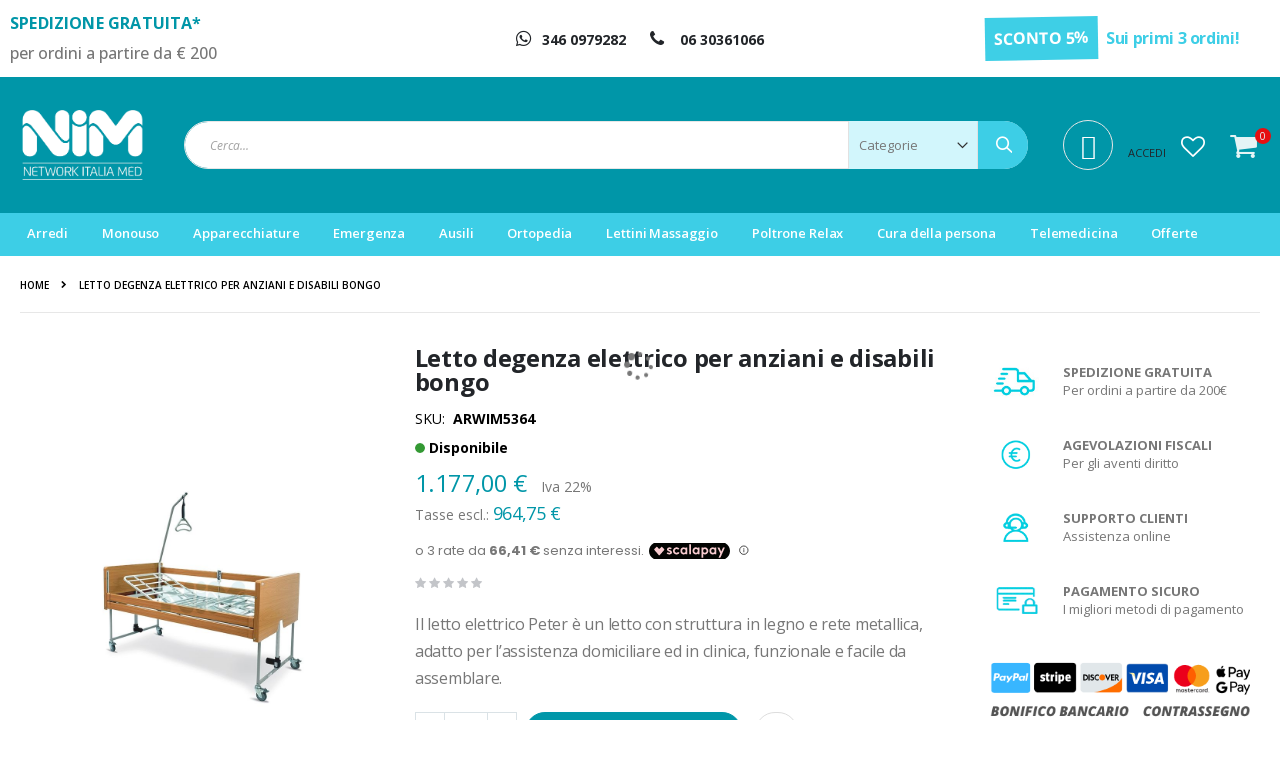

--- FILE ---
content_type: text/html; charset=UTF-8
request_url: https://www.nim-net.it/letto-degenza-elettrico-per-anziani-e-disabili-bongo.html
body_size: 33766
content:
<!doctype html>
<html lang="it">
    <head prefix="og: http://ogp.me/ns# fb: http://ogp.me/ns/fb# product: http://ogp.me/ns/product#">
        <script>
    var BASE_URL = 'https://www.nim-net.it/';
    var require = {
        "baseUrl": "https://www.nim-net.it/pub/static/version1769258879/frontend/SmartWave/porto_child/it_IT"
    };
</script>
        <meta charset="utf-8"/>
<meta name="title" content="Letto elettrico per degenza, struttura in legno elevabile con funzione"/>
<meta name="description" content="Il letto elettrico Peter è un letto con struttura in legno e rete metallica, adatto per l’assistenza domiciliare ed in clinica, funzionale e facile da assemblar"/>
<meta name="robots" content="INDEX,FOLLOW"/>
<meta name="viewport" content="width=device-width, initial-scale=1"/>
<meta name="format-detection" content="telephone=no"/>
<title>Letto elettrico per degenza, struttura in legno elevabile con funzione</title>
<link  rel="stylesheet" type="text/css"  media="all" href="https://www.nim-net.it/pub/static/version1769258879/_cache/merged/cef526c122054ed90ca29bb3a9491bc2.min.css" />
<link  rel="stylesheet" type="text/css"  media="all" href="https://www.nim-net.it/pub/static/version1769258879/frontend/SmartWave/porto_child/it_IT/Anowave_Ec/css/ec.min.css" />
<link  rel="stylesheet" type="text/css"  media="screen and (min-width: 768px)" href="https://www.nim-net.it/pub/static/version1769258879/frontend/SmartWave/porto_child/it_IT/css/styles-l.min.css" />
<link  rel="stylesheet" type="text/css"  media="print" href="https://www.nim-net.it/pub/static/version1769258879/frontend/SmartWave/porto_child/it_IT/css/print.min.css" />
<script  type="text/javascript"  src="https://www.nim-net.it/pub/static/version1769258879/frontend/SmartWave/porto_child/it_IT/requirejs/require.min.js"></script>
<script  type="text/javascript"  src="https://www.nim-net.it/pub/static/version1769258879/frontend/SmartWave/porto_child/it_IT/requirejs-min-resolver.min.js"></script>
<script  type="text/javascript"  src="https://www.nim-net.it/pub/static/version1769258879/frontend/SmartWave/porto_child/it_IT/mage/requirejs/mixins.min.js"></script>
<script  type="text/javascript"  src="https://www.nim-net.it/pub/static/version1769258879/frontend/SmartWave/porto_child/it_IT/requirejs-config.min.js"></script>

<script  type="text/javascript"  src="https://www.nim-net.it/pub/static/version1769258879/frontend/SmartWave/porto_child/it_IT/Anowave_Ec/js/ec.min.js"></script>
<script  type="text/javascript"  src="https://www.nim-net.it/pub/static/version1769258879/frontend/SmartWave/porto_child/it_IT/Anowave_Ec4/js/ec4.min.js"></script>


<link  rel="stylesheet" type="text/css" href="//fonts.googleapis.com/css?family=Shadows+Into+Light" />
<link  rel="icon" type="image/x-icon" href="https://www.nim-net.it/pub/media/favicon/stores/1/nim-favicon.png" />
<link  rel="shortcut icon" type="image/x-icon" href="https://www.nim-net.it/pub/media/favicon/stores/1/nim-favicon.png" />
<link  rel="canonical" href="https://www.nim-net.it/letto-degenza-elettrico-per-anziani-e-disabili-bongo.html" />
<link  rel="alternate" hreflang="it-IT" href="https://www.nim-net.it/letto-degenza-elettrico-per-anziani-e-disabili-bongo.html" />
<!--iX1ZzjzUwSv8uepwR9oSJFFu4utpXxLx-->

        <link rel="stylesheet" href='//fonts.googleapis.com/css?family=Open+Sans%3A300%2C300italic%2C400%2C400italic%2C600%2C600italic%2C700%2C700italic%2C800%2C800italic' type='text/css' />
<link href="//fonts.googleapis.com/css?family=Oswald:300,400,700" rel="stylesheet">
<link href="//fonts.googleapis.com/css?family=Poppins:300,400,500,600,700" rel="stylesheet">
<link rel="stylesheet" href="//fonts.googleapis.com/css?family=Open+Sans%3A300%2C300italic%2C400%2C400italic%2C600%2C600italic%2C700%2C700italic%2C800%2C800italic&amp;v1&amp;subset=latin%2Clatin-ext" type="text/css" media="screen"/>
    <link rel="stylesheet" type="text/css" media="all" href="https://www.nim-net.it/pub/media/porto/web/bootstrap/css/bootstrap.optimized.min.css">
    <link rel="stylesheet" type="text/css" media="all" href="https://www.nim-net.it/pub/media/porto/web/css/animate.optimized.css">
<link rel="stylesheet" type="text/css" media="all" href="https://www.nim-net.it/pub/media/porto/web/css/header/type23.css">
<link rel="stylesheet" type="text/css" media="all" href="https://www.nim-net.it/pub/media/porto/web/css/custom.css">
<link rel="stylesheet" type="text/css" media="all" href="https://www.nim-net.it/pub/media/porto/configed_css/design_default.css">
<link rel="stylesheet" type="text/css" media="all" href="https://www.nim-net.it/pub/media/porto/configed_css/settings_default.css">


<style>
	.ec-gtm-cookie-directive > div { background: #ffffff; color: #000000  }
	.ec-gtm-cookie-directive > div > div > div a.action.accept { color: #3dcee6 }
	.ec-gtm-cookie-directive > div > div > div .ec-gtm-cookie-directive-note-toggle { color: #3dcee6 }
    .ec-gtm-cookie-directive-segments > div input[type="checkbox"] + label:before { border:1px solid #000000 }  
</style>
<script data-ommit="true">

	/**
	 * Magento 2 Google Tag Manager Enhanced Ecommerce (UA) Tracking
	 *
	 * @version 101.8.0	
	 * @author Anowave
	 * @see https://www.anowave.com/marketplace/magento-2-extensions/magento-2-google-tag-manager-enhanced-ecommerce-ua-tracking/
	 * @copyright 2022 Anowave
	 */

	window.dataLayer = window.dataLayer || [];

		
	window.AEC = window.AEC || {};

		
	AEC.Const = 
	{
		TIMING_CATEGORY_ADD_TO_CART:		'Add To Cart Time',
		TIMING_CATEGORY_REMOVE_FROM_CART:	'Remove From Cart Time',
		TIMING_CATEGORY_PRODUCT_CLICK:		'Product Detail Click Time',
		TIMING_CATEGORY_CHECKOUT:			'Checkout Time',
		TIMING_CATEGORY_CHECKOUT_STEP:		'Checkout Step Time',
		TIMING_CATEGORY_PRODUCT_WISHLIST:	'Add to Wishlist Time',
		TIMING_CATEGORY_PRODUCT_COMPARE:	'Add to Compare Time'
	};

	AEC.Const.URL 					= 'https://www.nim-net.it/';
	AEC.Const.VARIANT_DELIMITER 	= '-';
	AEC.Const.VARIANT_DELIMITER_ATT = ':';

		
	AEC.Const.CHECKOUT_STEP_SHIPPING 	= 1;
	AEC.Const.CHECKOUT_STEP_PAYMENT  	= 2;
	AEC.Const.CHECKOUT_STEP_ORDER  		= 3;

		
	AEC.Const.DIMENSION_SEARCH = 18;

	
	AEC.Const.COOKIE_DIRECTIVE 								= false;
	AEC.Const.COOKIE_DIRECTIVE_CONSENT_GRANTED  			= false;
	AEC.Const.COOKIE_DIRECTIVE_SEGMENT_MODE 				= false;
	AEC.Const.COOKIE_DIRECTIVE_SEGMENT_MODE_EVENTS			= ["cookieConsentGranted"];	
	AEC.Const.COOKIE_DIRECTIVE_CONSENT_GRANTED_EVENT 		= "cookieConsentGranted";
	AEC.Const.COOKIE_DIRECTIVE_CONSENT_DECLINE_EVENT 		= "cookieConsentDeclined";

		
	AEC.Const.CATALOG_CATEGORY_ADD_TO_CART_REDIRECT_EVENT 	= "catalogCategoryAddToCartRedirect";

		
	AEC.Message = 
	{
		confirm: 			 true,
		confirmRemoveTitle:  "Sei sicuro?",
		confirmRemove: 		 "Sei sicuro di voler rimuovere questo elemento dal carrello?"	};
			
	AEC.storeName 			= "Default Store View";
	AEC.currencyCode	 	= "EUR";
	AEC.useDefaultValues 	= false;
	AEC.facebook 			= true;
	AEC.facebookInitParams 	= [];
	AEC.eventCallback		= false;

		
	AEC.SUPER = [];

		
	AEC.CONFIGURABLE_SIMPLES = [];

	
	AEC.BUNDLE = {"bundles":[],"options":[]};

	
	AEC.localStorage = true;

		
	AEC.summary = false;

	
	AEC.reset = false;
	
</script>
        	
<noscript>
  <img height="1" width="1" style="display:none" 
       src="https://www.facebook.com/tr?id=924783094655546&ev=PageView&noscript=1"/>
</noscript>        
    <script data-ommit="true">

                        
            (() => 
            {
                let time = 0, loop = setInterval(() => 
            	{
                	time++;
                	
            		if ('undefined' !== typeof fbq)
            		{
            			AEC.EventDispatcher.trigger('ec.facebook.loaded', {});
    
            			clearInterval(loop);
            		}

            	}, 100);
            })();
            
    </script>
<script data-ommit="true">

    (summary => 
    {
    	if (summary)
    	{
        	let getSummary = (event) => 
        	{
            	AEC.Request.post("https:\/\/www.nim-net.it\/datalayer\/index\/cart\/",{ event:event }, (response) => 
            	{
                	dataLayer.push(response);
               	});
            };

            ['ec.cookie.remove.item.data','ec.cookie.update.item.data','ec.cookie.add.data'].forEach(event => 
            {
            	AEC.EventDispatcher.on(event, (event => 
            	{
                	return () => 
                	{
                    	setTimeout(() => { getSummary(event); }, 2000);
                    };
                })(event));
            });
    	}
    })(AEC.summary);
    
</script>
<script data-ommit="true">

    if (AEC.GA4)
    {
    	AEC.GA4.enabled = true;

    	    	
    	AEC.GA4.conversion_event = "purchase";

    	    	
    	AEC.GA4.currency = "EUR";
    }
    
</script><script data-ommit="true">

	/**
 	 * Define dataLayer[] object
	 */
	window.dataLayer = window.dataLayer || [];

	/**
	 * Define transport layer to use as fallback in case of Ad-Blockers
	 * 
	 * @copyright Anowave
	 */
	var dataLayerTransport = (function()
	{
		var data = [];
		
		return {
			data:[],
			push: function(data)
			{
				this.data.push(data);
				
				return this;
			},
			serialize: function()
			{
				return this.data;
			}
		}	
	})();
	
</script><script data-ommit="true">

	var EC = [];

	/* Dynamic remarketing */
	window.google_tag_params = window.google_tag_params || {};

	/* Default pagetype */
	window.google_tag_params.ecomm_pagetype = 'product';

	/* Grouped products collection */
	window.G = [];

	/**
	 * Global revenue 
	 */
	window.revenue = 0;

	/**
	 * DoubleClick
	 */
	window.DoubleClick = 
	{
		DoubleClickRevenue:	 	0,
		DoubleClickTransaction: 0,
		DoubleClickQuantity: 	0
	};
	
	
	AEC.Cookie.visitor({"visitorLoginState":"Logged out","visitorLifetimeValue":0,"visitorExistingCustomer":"No","visitorType":"NOT LOGGED IN","currentStore":"Default Store View"}).push(dataLayer, false);

		
	dataLayer.push({ pageType: "product"});
	
</script>
	<script data-ommit="true">

				
		window.google_tag_params.ecomm_pagetype 	= 'product';
		window.google_tag_params.ecomm_category 	= 'Ausili';
		window.google_tag_params.ecomm_prodid		= 'ARWIM5364';
		window.google_tag_params.ecomm_totalvalue 	=  1177;
		window.google_tag_params.returnCustomer 	=  false;

				
		
		AEC.Cookie.detail({"ecommerce":{"currencyCode":"EUR","detail":{"actionField":{"list":"Ausili"},"products":[{"id":"ARWIM5364","name":"Letto degenza elettrico per anziani e disabili bongo","price":1177,"brand":"","category":"Ausili","dimension10":"Non Disponibile","quantity":1}]},"impressions":[{"list":"Up Sells","category":"Up Sells","id":"AUWIM5124","name":"Materasso polyplot con copertura in polyfilm","brand":"","price":199.23,"position":1},{"list":"Up Sells","category":"Up Sells","id":"ARWIM5387","name":"Vassoio servipranzo con piano d'appoggio","brand":"","price":68.27,"position":2},{"list":"Up Sells","category":"Up Sells","id":"ARWIM5375","name":"Alzacoperte per letto in alluminio","brand":"","price":32.52,"position":3}]},"currentStore":"Default Store View"}).push(dataLayer, false);

		
		dataLayerTransport.push({"ecommerce":{"currencyCode":"EUR","detail":{"actionField":{"list":"Ausili"},"products":[{"id":"ARWIM5364","name":"Letto degenza elettrico per anziani e disabili bongo","price":1177,"brand":"","category":"Ausili","dimension10":"Non Disponibile","quantity":1}]},"impressions":[{"list":"Up Sells","category":"Up Sells","id":"AUWIM5124","name":"Materasso polyplot con copertura in polyfilm","brand":"","price":199.23,"position":1},{"list":"Up Sells","category":"Up Sells","id":"ARWIM5387","name":"Vassoio servipranzo con piano d'appoggio","brand":"","price":68.27,"position":2},{"list":"Up Sells","category":"Up Sells","id":"ARWIM5375","name":"Alzacoperte per letto in alluminio","brand":"","price":32.52,"position":3}]},"currentStore":"Default Store View"});
		
				
		window.G = [];

		
    		if (AEC.Const.COOKIE_DIRECTIVE)
    		{
    			AEC.CookieConsent.queue(() => 
    			{
    				AEC.EventDispatcher.on('ec.facebook.loaded', () => 
    				{
    					fbq('track', 'ViewContent', {"content_type":"product","content_name":"Letto degenza elettrico per anziani e disabili bongo","content_category":"Ausili","content_ids":"ARWIM5364","currency":"EUR","value":1177}, { eventID: AEC.UUID.generate({ event: 'ViewContent' }) });
        			});
    			});
    		}
    		else 
    		{
    			AEC.EventDispatcher.on('ec.facebook.loaded', () => 
				{
					fbq('track', 'ViewContent', {"content_type":"product","content_name":"Letto degenza elettrico per anziani e disabili bongo","content_category":"Ausili","content_ids":"ARWIM5364","currency":"EUR","value":1177}, { eventID: AEC.UUID.generate({ event: 'ViewContent' }) });
    			});
    		}

			</script>


<!-- Google Tag Manager -->
<script>(function(w,d,s,l,i){w[l]=w[l]||[];w[l].push({'gtm.start':
new Date().getTime(),event:'gtm.js'});var f=d.getElementsByTagName(s)[0],
j=d.createElement(s),dl=l!='dataLayer'?'&l='+l:'';j.async=true;j.src=
'https://www.googletagmanager.com/gtm.js?id='+i+dl;f.parentNode.insertBefore(j,f);
})(window,document,'script','dataLayer','GTM-566J45Q');</script>
<!-- End Google Tag Manager -->
<script data-ommit="true">

    	
</script>
<script data-ommit="true">AEC.Bind.apply({"performance":false})</script>

<!--Custom Style-->
<style>
	@media (min-width: 4097px) {
		.magezon-builder .mgz-container {width: 4097px;}
	}
	</style>

<meta property="og:type" content="product.item"/>
<meta property="og:title" content="Letto&#x20;degenza&#x20;elettrico&#x20;per&#x20;anziani&#x20;e&#x20;disabili&#x20;bongo"/>
<meta property="og:description" content="Il&#x20;letto&#x20;elettrico&#x20;Peter&#x20;&#xE8;&#x20;un&#x20;letto&#x20;con&#x20;struttura&#x20;in&#x20;legno&#x20;e&#x20;rete&#x20;metallica,&#x20;adatto&#x20;per&#x20;l&#x2019;assistenza&#x20;domiciliare&#x20;ed&#x20;in&#x20;clinica,&#x20;funzionale&#x20;e&#x20;facile&#x20;da&#x20;assemblar"/>
<meta property="og:url" content="https://www.nim-net.it/letto-degenza-elettrico-per-anziani-e-disabili-bongo.html"/>
<meta property="product:price:amount" content="1177"/>
<meta property="product:price:currency" content="EUR"/>
<meta property="og:image" content="https://www.nim-net.it/pub/media/catalog/product/cache/570141ff0c1e970cc901ae0e1b919953/l/e/letto_bongo_elettrico_wimed_anziani_disabili_trendelenburg_1.jpg"/>
<meta property="og:image:width" content="265"/>
<meta property="og:image:height" content="265"/>
<meta property="product:retailer_item_id" content="ARWIM5364"/>
<meta property="og:site_name" content="NiM"/>
<meta property="product:category" content="Letti ospedalieri elettrici"/>
<meta property="product:availability" content="in stock"/>
<meta property="product:condition" content="new"/>

<style>
        #confirmBox,
    .am-related-title > .am-title {
        background-color: #FFFFFF;
    }
    
        #confirmBox a,
    #confirmBox a:hover,
    #confirmBox a:active {
        color: #0096A8;
    }
    
        .amcart-confirm-buttons .button {
        color: #FFFFFF;
    }
    
        .amcart-confirm-buttons .am-btn-left {
        background-color: #BBBBBB;
    }
    
        .amcart-confirm-buttons .am-btn-right {
        background-color: #0096A8;
    }
    
        .amcart-confirm-buttons,
    .amcart-confirm-buttons .checkout,
    .amcart-confirm-buttons .checkout:hover,
    .amcart-confirm-buttons .checkout:active,
    .amcart-message-box,
    .am-related-box,
    #am-a-count,
    #am-a-count:visited,
    .am-related-title > .am-title {
        color: #000000;
    }
    </style>
    <style>.ok50fa7-s{text-align:center}.mgz-element.ok50fa7 .mgz-element-separator-line{border-color:#ebebeb;border-top-style:solid;border-top-width:2px}.mgz-element.eg3j5c5 .image-content{width:100%;text-align:center}.mgz-element.eg3j5c5 .image-title{font-size:16px}.c84bpaw-s{padding-top:10px !important}.mgz-element.it6dwm2 .image-content{width:100%;text-align:center}.mgz-element.it6dwm2 .image-title{font-size:16px}.c6r4aia-s{padding-top:10px !important}.mgz-element.qu4bomh .image-content{width:100%;text-align:center}.mgz-element.qu4bomh .image-title{font-size:16px}.tfb55mg-s{padding-top:10px !important}.mgz-element.qsse0xj .image-content{width:100%;text-align:center}.mgz-element.qsse0xj .image-title{font-size:16px}.y5v8ppj-s{padding-top:10px !important}.mgz-element.c4gqyon .image-content{width:100%;text-align:center}.mgz-element.c4gqyon .image-title{font-size:16px}.tvsnnag-s{text-align:center}.mgz-element.tvsnnag .image-content{width:100%;text-align:center}.mgz-element.tvsnnag .image-title{font-size:16px}.aknemi1-s{padding-right:10px !important;margin-top:15px !important}.ywessy5-s{text-align:center}.mgz-element.ywessy5 .image-content{width:100%;text-align:center}.mgz-element.ywessy5 .image-title{font-size:16px}.kk4p81u-s{text-align:center}.ubh3k6m-s{text-align:center;margin-bottom:20px !important}.mgz-element.ubh3k6m .mgz-link{color:#ffffff;background-color:#607d8b}.mgz-element.ubh3k6m .mgz-link{color:#ffffff;background-color:#607d8b}.rtye82t{height:32px}.form17692662926974dc7464dc0 .mgz-newsletter-btn,.form17692662926974dc7464dc0 input{height:35px}.f67s6nl-s{border-radius:50px!important}.mgz-element.f67s6nl .mgz-newsletter-btn{background-color:#3dcee6;border-color:#3dcee6;border-style:solid}.okmusys-s{min-height:130px !important;background-color:#0096a8 !important}.mgz-element.flq2xtw .image-content{width:100%;text-align:center}.mgz-element.flq2xtw .image-title{font-size:16px}</style></head>
    <body data-container="body"
          data-mage-init='{"loaderAjax": {}, "loader": { "icon": "https://www.nim-net.it/pub/static/version1769258879/frontend/SmartWave/porto_child/it_IT/images/loader-2.gif"}}'
        class="hide-registration-note catalog-product-view product-type-default product-letto-degenza-elettrico-per-anziani-e-disabili-bongo  layout-1280 wide page-layout-2columns-right">
        


    <noscript>
        <div class="message global noscript">
            <div class="content">
                <p>
                    <strong>I JavaScript sembrano essere disabilitati nel tuo browser.</strong>
                    <span>Per una migliore esperienza sul nostro sito, assicurati di attivare i javascript nel tuo browser.</span>
                </p>
            </div>
        </div>
    </noscript>



<!-- Google Tag Manager (noscript) -->
<noscript><iframe src="https://www.googletagmanager.com/ns.html?id=GTM-566J45Q"
height="0" width="0" style="display:none;visibility:hidden"></iframe></noscript>
<!-- End Google Tag Manager (noscript) -->
<div class="page-wrapper"><div class="magezon-builder magezon-builder-preload"><div class="tuwem94 mgz-element mgz-element-row contained mgz-container mgz-row-equal-height content-middle"><div class="mgz-element-inner tuwem94-s"><div class="inner-content "><div class="hied7d5 mgz-element mgz-element-column mgz-col-md-3 mgz-hidden-md mgz-hidden-sm mgz-hidden-xs"><div class="mgz-element-inner hied7d5-s"><div class="q7b8usk mgz-element mgz-child mgz-element-raw_html"><div class="mgz-element-inner q7b8usk-s"><div><p class="porto-sicon-title" style="font-weight:700;font-size:18px;line-height:18px;margin:0 0 3px;color: #0096a8;letter-spacing: 0.18px">SPEDIZIONE GRATUITA*</p><p style="font-weight:500;font-size:11px;line-height:13px;margin:0;">per ordini a partire da € 200</p></div></div></div></div></div><div class="n3e33p8 mgz-element mgz-element-column doa-blocco-sconto-header mgz-col-md-6 mgz-hidden-md mgz-hidden-sm mgz-hidden-xs"><div class="mgz-element-inner n3e33p8-s"><div class="jfm3xim mgz-element mgz-child mgz-element-raw_html"><div class="mgz-element-inner jfm3xim-s"><div class="porto-u-heading text-md-center"><a href="https://api.whatsapp.com/send?phone=393460979282" target="_blank" rel="nofollow"><span style="color: #222529;font-size: 14px;"><i class="fab fa-whatsapp" style="font-size: 18px;line-height: 1;margin-right: 10px;"></i><b>346 0979282</b></span></a> <a href="tel:0630361066"><span style="color: #222529;font-size: 14px; margin-left: 15px;"><i class="porto-icon-phone" style="font-size: 18px;line-height: 1;margin-right: 10px;"></i><b>06 30361066</b></span></a> </div></div></div></div></div><div class="rdca11e mgz-element mgz-element-column doa-blocco-recapiti mgz-col-md-3"><div class="mgz-element-inner rdca11e-s"><div class="inofa0x mgz-element mgz-child mgz-element-raw_html"><div class="mgz-element-inner inofa0x-s"><p class="h2" style="text-align:center;font-size: 18px;color: #777777;line-height: 1;font-weight:500;margin: 0;margin-right: 16px;letter-spacing: -0.36px;" class="align-left"><i style="font-weight: 700;font-style: normal;display: inline-block;padding: 8px 9px;margin-right: 5px;background: linear-gradient(to right,#3ecfe6,#3ecfe6);color: #fff;transform: rotate(-1deg);">SCONTO 5%</i> <b style="color: #3ecfe6;"><a href="https://www.nim-net.it/customer/account/create">Sui primi 3 ordini!</a></b></p></div></div></div></div></div></div></div></div><header class="page-header type23 " >
    <div class="main-panel-top">
        <div class="container">
            <div class="main-panel-inner">
                <div class="panel wrapper">
                    <div class="panel header">
                                                                        <a class="action skip contentarea"
   href="#contentarea">
    <span>
        Salta al contenuto    </span>
</a>
                        <ul class="header links">    <li class="greet welcome" data-bind="scope: 'customer'">
        <!-- ko if: customer().fullname  -->
        <span class="logged-in"
              data-bind="text: new String('Benvenuto, %1!').replace('%1', customer().fullname)">
        </span>
        <!-- /ko -->
        <!-- ko ifnot: customer().fullname  -->
        <span class="not-logged-in"
              data-bind='html:"IL MIO ACCOUNT"'></span>
                <!-- /ko -->
    </li>
    
<li><a href="https://www.nim-net.it/contact">Contattaci</a></li><li class="item link compare hide" data-bind="scope: 'compareProducts'" data-role="compare-products-link">
    <a class="action compare" title="Confronta Prodotti"
       data-bind="attr: {'href': compareProducts().listUrl}, css: {'': !compareProducts().count}"
    >
    	<em class="porto-icon-chart hidden-xs"></em>
        Confronta        (<span class="counter qty" data-bind="text: compareProducts().countCaption"></span>)
    </a>
</li>

<li class="authorization-link" data-label="o">
    <a href="https://www.nim-net.it/customer/account/login/referer/aHR0cHM6Ly93d3cubmltLW5ldC5pdC9sZXR0by1kZWdlbnphLWVsZXR0cmljby1wZXItYW56aWFuaS1lLWRpc2FiaWxpLWJvbmdvLmh0bWw%2C/">
        Accedi    </a>
</li>
<li><a href="https://www.nim-net.it/customer/account/create/" >Crea un Account</a></li></ul>                    </div>
                </div>
            </div>
        </div>
    </div>
    <div class="header content">
        <span data-action="toggle-nav" class="action nav-toggle"><span>Toggle Nav</span></span>
            <a class="logo" href="https://www.nim-net.it/" title="">
        <img src="https://www.nim-net.it/pub/media/logo/stores/1/Logo_Nim_Bianco.png"
             alt=""
                                  />
    </a>
        <div class="header-main-right">
            <div class="search-area">
                <a href="javascript:void(0)" class="search-toggle-icon"><i class="porto-icon-search"></i><span>Cerca</a>
                <div class="block block-search">
    <div class="block block-title"><strong>Cerca</strong></div>
    <div class="block block-content">
        <form class="form minisearch" id="search_mini_form" action="https://www.nim-net.it/catalogsearch/result/" method="get">
            <div class="field search">
                <label class="label" for="search" data-role="minisearch-label">
                    <span>Cerca</span>
                </label>
                <div class="control">
                    <input id="search"
                           data-mage-init='{"quickSearch":{
                                "formSelector":"#search_mini_form",
                                "url":"https://www.nim-net.it/search/ajax/suggest/",
                                "destinationSelector":"#search_autocomplete"}
                           }'
                           type="text"
                           name="q"
                           value=""
                           placeholder="Cerca..."
                           class="input-text"
                           maxlength="128"
                           role="combobox"
                           aria-haspopup="false"
                           aria-autocomplete="both"
                           autocomplete="off"/>
                    <div id="search_autocomplete" class="search-autocomplete"></div>
                    <div class="nested">
    <a class="action advanced" href="https://www.nim-net.it/catalogsearch/advanced/" data-action="advanced-search">
        Ricerca avanzata    </a>
</div>
        <div class="search-category" style="position:absolute; top: 0; right: 35px; width: 130px">
        <select id="mpsearch-category">
                            <option value="0">Categorie</option>
                            <option value="20">Arredi</option>
                            <option value="21">- Lettini da visita medica</option>
                            <option value="27">- Letti ospedalieri</option>
                            <option value="33">- Poltrone visita medica</option>
                            <option value="31">- Carrelli sanitari ambulatorio</option>
                            <option value="30">- Armadi e Vetrine</option>
                            <option value="32">- Paraventi e Separé</option>
                            <option value="34">- Tavolini servitore</option>
                            <option value="286">- Lampade Medicali</option>
                            <option value="35">Monouso</option>
                            <option value="61">- Guanti Monouso</option>
                            <option value="68">- Abbigliamento monouso</option>
                            <option value="43">- Medicazione</option>
                            <option value="37">- Aghi</option>
                            <option value="73">- Siringhe</option>
                            <option value="79">- Chirurgia</option>
                            <option value="67">- Disinfettanti</option>
                            <option value="55">- Prodotti per incontinenza</option>
                            <option value="72">- Monouso Sanitario Generico</option>
                            <option value="36">- Igiene e Pulizia</option>
                            <option value="60">- Lenzuolini medici e Asciugamani</option>
                            <option value="82">Ausili</option>
                            <option value="83">- Ausili antidecubito</option>
                            <option value="100">- Ausili Bagno</option>
                            <option value="89">- Deambulazione</option>
                            <option value="96">- Sedie a rotelle</option>
                            <option value="106">- Scooter elettrici</option>
                            <option value="107">- Sollevamalati e Verticalizzatori</option>
                            <option value="113">Poltrone Relax</option>
                            <option value="114">Apparecchiature</option>
                            <option value="119">- Misuratori</option>
                            <option value="257">- Monitoraggio Parametri Vitali</option>
                            <option value="143">- Aspiratori Chirurgici</option>
                            <option value="118">- Fonendoscopi e Stetofonendoscopi</option>
                            <option value="139">- Elettrodi</option>
                            <option value="142">- Gel e Creme Conduttrici</option>
                            <option value="115">- Elettrocauteri</option>
                            <option value="129">- Otoscopi</option>
                            <option value="132">- Ecografi</option>
                            <option value="135">- Aerosol</option>
                            <option value="144">- Umidificatori e Aromatizzatori</option>
                            <option value="130">- Monitor Multiparametrici</option>
                            <option value="289">- Autoclavi e prodotti per la Sterilizzazione</option>
                            <option value="291">- Apparecchi per Fisioterapia</option>
                            <option value="155">Emergenza</option>
                            <option value="169">- Borse e zaini pronto soccorso</option>
                            <option value="168">- Valigette e Kit Pronto Soccorso</option>
                            <option value="162">- Defibrillatori professionali</option>
                            <option value="157">- Palloni per rianimazione</option>
                            <option value="161">- Prodotti per ossigenoterapia</option>
                            <option value="167">- Barelle e Sedie Portantine</option>
                            <option value="164">- Collari Cervicali</option>
                            <option value="166">- Steccobende</option>
                            <option value="165">- Tavole Spinali</option>
                            <option value="198">Lettini Massaggio</option>
                            <option value="200">- Lettini massaggio legno</option>
                            <option value="199">- Lettini massaggio portatili</option>
                            <option value="201">Cura della persona</option>
                            <option value="245">- Bellezza e Benessere</option>
                            <option value="244">- Integratori e Rimedi Naturali</option>
                            <option value="209">- Prodotti per dolori articolari</option>
                            <option value="205">- Test di Gravidanza</option>
                            <option value="204">- Repellenti Anti Zanzare</option>
                            <option value="203">- Trattamento Anti Pidocchi</option>
                            <option value="234">Offerte</option>
                            <option value="265">- Prodotti Monouso</option>
                            <option value="266">- Benessere Cura della Persona</option>
                            <option value="267">- Ausili Disabili</option>
                            <option value="268">- Apparecchiature Medicali</option>
                            <option value="236">Ortopedia</option>
                            <option value="170">- Riabilitazione</option>
                            <option value="237">- Tutori ortopedici</option>
                            <option value="264">Telemedicina</option>
                    </select>
    </div>
        
    
                </div>
            </div>
            <div class="actions">
                <button type="submit"
                        title="Cerca"
                        class="action search">
                    <span>Cerca</span>
                </button>
            </div>
        </form>
    </div>
</div>
            </div>
            <div class="custom-block"><a href="https://www.nim-net.it/customer/account/" title="My Account"><i class="porto-new-icon-user-2" style="color: #fff;"></i></a></div>			<div class="doa panel header">
				<ul class="header links">    <li class="greet welcome" data-bind="scope: 'customer'">
        <!-- ko if: customer().fullname  -->
        <span class="logged-in"
              data-bind="text: new String('Benvenuto, %1!').replace('%1', customer().fullname)">
        </span>
        <!-- /ko -->
        <!-- ko ifnot: customer().fullname  -->
        <span class="not-logged-in"
              data-bind='html:"IL MIO ACCOUNT"'></span>
                <!-- /ko -->
    </li>
    
<li><a href="https://www.nim-net.it/contact">Contattaci</a></li><li class="item link compare hide" data-bind="scope: 'compareProducts'" data-role="compare-products-link">
    <a class="action compare" title="Confronta Prodotti"
       data-bind="attr: {'href': compareProducts().listUrl}, css: {'': !compareProducts().count}"
    >
    	<em class="porto-icon-chart hidden-xs"></em>
        Confronta        (<span class="counter qty" data-bind="text: compareProducts().countCaption"></span>)
    </a>
</li>

<li class="authorization-link" data-label="o">
    <a href="https://www.nim-net.it/customer/account/login/referer/aHR0cHM6Ly93d3cubmltLW5ldC5pdC9sZXR0by1kZWdlbnphLWVsZXR0cmljby1wZXItYW56aWFuaS1lLWRpc2FiaWxpLWJvbmdvLmh0bWw%2C/">
        Accedi    </a>
</li>
<li><a href="https://www.nim-net.it/customer/account/create/" >Crea un Account</a></li></ul>			</div>
            <a href="https://www.nim-net.it/wishlist" class="action my-wishlist" title="My Wish List" role="button"><i class="porto-icon-heart-empty"></i></a>
            
<div data-block="minicart" class="minicart-wrapper">
    <a class="action showcart" href="https://www.nim-net.it/checkout/cart/"
       data-bind="scope: 'minicart_content'">
        <span class="text">Carrello</span>
        <span class="counter qty empty"
              data-bind="css: { empty: !!getCartParam('summary_count') == false }, blockLoader: isLoading">
            <span class="counter-number">
            <!-- ko if: getCartParam('summary_count') --><!-- ko text: getCartParam('summary_count') --><!-- /ko --><!-- /ko -->
            <!-- ko ifnot: getCartParam('summary_count') -->0<!-- /ko -->
            </span>
            <span class="counter-label">
                <!-- ko i18n: 'items' --><!-- /ko -->
            </span>
        </span>
    </a>
            <div class="block block-minicart empty"
             data-role="dropdownDialog"
             data-mage-init='{"dropdownDialog":{
                "appendTo":"[data-block=minicart]",
                "triggerTarget":".showcart",
                "timeout": "2000",
                "closeOnMouseLeave": false,
                "closeOnEscape": true,
                "triggerClass":"active",
                "parentClass":"active",
                "buttons":[]}}'>
            <div id="minicart-content-wrapper" data-bind="scope: 'minicart_content'">
                <!-- ko template: getTemplate() --><!-- /ko -->
            </div>
        </div>
        
    
</div>


        </div>
    </div>
        <div class="sections nav-sections">
                <div class="section-items nav-sections-items"
             data-mage-init='{"tabs":{"openedState":"active"}}'>
                                            <div class="section-item-title nav-sections-item-title"
                     data-role="collapsible">
                    <a class="nav-sections-item-switch"
                       data-toggle="switch" href="#store.menu">
                        Menu                    </a>
                </div>
                <div class="section-item-content nav-sections-item-content"
                     id="store.menu"
                     data-role="content">
                    
<nav class="navigation sw-megamenu " role="navigation">
    <ul>
        <li class="ui-menu-item level0 fullwidth parent "><div class="open-children-toggle"></div><a href="https://www.nim-net.it/arredi-sanitari.html" class="level-top" title="Arredi"><span>Arredi</span></a><div class="level0 submenu"><div class="container"><div class="row"><ul class="subchildmenu col-md-12 mega-columns columns4"><li class="ui-menu-item level1 parent "><div class="open-children-toggle"></div><a href="https://www.nim-net.it/arredi-sanitari/lettini-visita.html" title="Lettini da visita medica"><span>Lettini da visita medica</span></a><ul class="subchildmenu "><li class="ui-menu-item level2 "><a href="https://www.nim-net.it/arredi-sanitari/lettini-visita/lettini-visita-portatili.html" title="Lettini visita portatili"><span>Lettini visita portatili</span></a></li><li class="ui-menu-item level2 "><a href="https://www.nim-net.it/arredi-sanitari/lettini-visita/legno.html" title="Lettini visita in legno"><span>Lettini visita in legno</span></a></li><li class="ui-menu-item level2 "><a href="https://www.nim-net.it/arredi-sanitari/lettini-visita/elettrici.html" title="Lettini visita elettrici"><span>Lettini visita elettrici</span></a></li><li class="ui-menu-item level2 "><a href="https://www.nim-net.it/arredi-sanitari/lettini-visita/acciaio.html" title="Lettini visita in acciaio"><span>Lettini visita in acciaio</span></a></li><li class="ui-menu-item level2 "><a href="https://www.nim-net.it/arredi-sanitari/lettini-visita/accessori.html" title="Accessori per Lettini da Visita"><span>Accessori per Lettini da Visita</span></a></li></ul></li><li class="ui-menu-item level1 parent "><div class="open-children-toggle"></div><a href="https://www.nim-net.it/arredi-sanitari/letti-ospedalieri.html" title="Letti ospedalieri"><span>Letti ospedalieri</span></a><ul class="subchildmenu "><li class="ui-menu-item level2 "><a href="https://www.nim-net.it/arredi-sanitari/letti-ospedalieri/letti-a-manovella.html" title="Letti ospedalieri a manovella"><span>Letti ospedalieri a manovella</span></a></li><li class="ui-menu-item level2 "><a href="https://www.nim-net.it/arredi-sanitari/letti-ospedalieri/letti-elettrici.html" title="Letti ospedalieri elettrici"><span>Letti ospedalieri elettrici</span></a></li><li class="ui-menu-item level2 "><a href="https://www.nim-net.it/arredi-sanitari/letti-ospedalieri/aste-flebo-accessori.html" title="Aste per flebo ed accessori"><span>Aste per flebo ed accessori</span></a></li></ul></li><li class="ui-menu-item level1 "><div class="menu-thumb-img"><a class="menu-thumb-link" href="https://www.nim-net.it/arredi-sanitari/poltrone-per-visita-medica.html"><img src="https://www.nim-net.it//pub/media/catalog/category/poltrone-visita-compra-online.jpeg" alt="Poltrone visita medica"/></a></div><a href="https://www.nim-net.it/arredi-sanitari/poltrone-per-visita-medica.html" title="Poltrone visita medica"><span>Poltrone visita medica</span></a></li><li class="ui-menu-item level1 "><div class="menu-thumb-img"><a class="menu-thumb-link" href="https://www.nim-net.it/arredi-sanitari/carrelli-sanitari-e-tavolini-di-mayo.html"><img src="https://www.nim-net.it//pub/media/catalog/category/carrelli-sanitari_1.jpeg" alt="Carrelli sanitari ambulatorio"/></a></div><a href="https://www.nim-net.it/arredi-sanitari/carrelli-sanitari-e-tavolini-di-mayo.html" title="Carrelli sanitari ambulatorio"><span>Carrelli sanitari ambulatorio</span></a></li><li class="ui-menu-item level1 "><a href="https://www.nim-net.it/arredi-sanitari/armadi.html" title="Armadi e Vetrine"><span>Armadi e Vetrine</span></a></li><li class="ui-menu-item level1 "><a href="https://www.nim-net.it/arredi-sanitari/paraventi.html" title="Paraventi e Separé"><span>Paraventi e Separé</span></a></li><li class="ui-menu-item level1 "><a href="https://www.nim-net.it/arredi-sanitari/tavolini-vassoi.html" title="Tavolini servitore"><span>Tavolini servitore</span></a></li><li class="ui-menu-item level1 "><a href="https://www.nim-net.it/arredi-sanitari/lampade-medicali.html" title="Lampade Medicali"><span>Lampade Medicali</span></a></li></ul></div></div></div></li><li class="ui-menu-item level0 fullwidth parent "><div class="open-children-toggle"></div><a href="https://www.nim-net.it/monouso.html" class="level-top" title="Monouso"><span>Monouso</span></a><div class="level0 submenu"><div class="container"><div class="row"><ul class="subchildmenu col-md-12 mega-columns columns4"><li class="ui-menu-item level1 parent "><div class="open-children-toggle"></div><a href="https://www.nim-net.it/monouso/guanti-monouso.html" title="Guanti Monouso"><span>Guanti Monouso</span></a><ul class="subchildmenu "><li class="ui-menu-item level2 "><a href="https://www.nim-net.it/monouso/guanti-monouso/lattice.html" title="Guanti in Lattice"><span>Guanti in Lattice</span></a></li><li class="ui-menu-item level2 "><a href="https://www.nim-net.it/monouso/guanti-monouso/nitrile.html" title="Guanti in Nitrile"><span>Guanti in Nitrile</span></a></li><li class="ui-menu-item level2 "><a href="https://www.nim-net.it/monouso/guanti-monouso/vinile.html" title="Guanti in Vinile"><span>Guanti in Vinile</span></a></li><li class="ui-menu-item level2 "><a href="https://www.nim-net.it/monouso/guanti-monouso/trasparenti.html" title="Guanti Trasparenti"><span>Guanti Trasparenti</span></a></li><li class="ui-menu-item level2 "><a href="https://www.nim-net.it/monouso/guanti-monouso/chirurgici.html" title="Guanti Chirurgici"><span>Guanti Chirurgici</span></a></li></ul></li><li class="ui-menu-item level1 parent "><div class="open-children-toggle"></div><a href="https://www.nim-net.it/monouso/abbigliamento.html" title="Abbigliamento monouso"><span>Abbigliamento monouso</span></a><ul class="subchildmenu "><li class="ui-menu-item level2 "><a href="https://www.nim-net.it/monouso/abbigliamento/camici.html" title="Camici e Divise Monouso"><span>Camici e Divise Monouso</span></a></li><li class="ui-menu-item level2 "><a href="https://www.nim-net.it/monouso/abbigliamento/copriscarpe.html" title="Copriscarpe e Copricalzari"><span>Copriscarpe e Copricalzari</span></a></li><li class="ui-menu-item level2 "><a href="https://www.nim-net.it/monouso/abbigliamento/mascherine.html" title="Mascherine e cuffiette"><span>Mascherine e cuffiette</span></a></li></ul></li><li class="ui-menu-item level1 parent "><div class="open-children-toggle"></div><a href="https://www.nim-net.it/monouso/medicazione.html" title="Medicazione"><span>Medicazione</span></a><ul class="subchildmenu "><li class="ui-menu-item level2 "><a href="https://www.nim-net.it/monouso/medicazione/tapes-neuro-muscolari.html" title="Tapes Neuro-Muscolari"><span>Tapes Neuro-Muscolari</span></a></li><li class="ui-menu-item level2 "><a href="https://www.nim-net.it/monouso/medicazione/ghiaccio.html" title="Ghiaccio e Buste di Gel"><span>Ghiaccio e Buste di Gel</span></a></li><li class="ui-menu-item level2 "><a href="https://www.nim-net.it/monouso/medicazione/kit.html" title="Kit Sterili per Medicazione"><span>Kit Sterili per Medicazione</span></a></li><li class="ui-menu-item level2 "><a href="https://www.nim-net.it/monouso/medicazione/bendaggi.html" title="Bendaggi"><span>Bendaggi</span></a></li><li class="ui-menu-item level2 "><a href="https://www.nim-net.it/monouso/medicazione/garze.html" title="Garze"><span>Garze</span></a></li><li class="ui-menu-item level2 "><a href="https://www.nim-net.it/monouso/medicazione/cerotti.html" title="Cerotti per medicazioni"><span>Cerotti per medicazioni</span></a></li></ul></li><li class="ui-menu-item level1 parent "><div class="open-children-toggle"></div><a href="https://www.nim-net.it/monouso/aghi.html" title="Aghi"><span>Aghi</span></a><ul class="subchildmenu "><li class="ui-menu-item level2 "><a href="https://www.nim-net.it/monouso/aghi/agopuntura.html" title="Agopuntura"><span>Agopuntura</span></a></li><li class="ui-menu-item level2 "><a href="https://www.nim-net.it/monouso/aghi/farfalla.html" title="Aghi a Farfalla"><span>Aghi a Farfalla</span></a></li><li class="ui-menu-item level2 "><a href="https://www.nim-net.it/monouso/aghi/ipodermici.html" title="Aghi Ipodermici"><span>Aghi Ipodermici</span></a></li><li class="ui-menu-item level2 "><a href="https://www.nim-net.it/monouso/aghi/cannula.html" title="Aghi Cannula"><span>Aghi Cannula</span></a></li><li class="ui-menu-item level2 "><a href="https://www.nim-net.it/monouso/aghi/spinali.html" title="Aghi Spinali Punta Quincke"><span>Aghi Spinali Punta Quincke</span></a></li><li class="ui-menu-item level2 "><a href="https://www.nim-net.it/monouso/aghi/mesoterapia.html" title="Mesoterapia"><span>Mesoterapia</span></a></li></ul></li><li class="ui-menu-item level1 parent "><div class="open-children-toggle"></div><a href="https://www.nim-net.it/monouso/siringhe.html" title="Siringhe"><span>Siringhe</span></a><ul class="subchildmenu "><li class="ui-menu-item level2 "><a href="https://www.nim-net.it/monouso/siringhe/con-ago.html" title="Siringhe con ago"><span>Siringhe con ago</span></a></li><li class="ui-menu-item level2 "><a href="https://www.nim-net.it/monouso/siringhe/senza-ago.html" title="Siringhe senza ago"><span>Siringhe senza ago</span></a></li><li class="ui-menu-item level2 "><a href="https://www.nim-net.it/monouso/siringhe/insulina.html" title="Siringhe per Insulina"><span>Siringhe per Insulina</span></a></li><li class="ui-menu-item level2 "><a href="https://www.nim-net.it/monouso/siringhe/deflussori.html" title="Deflussori"><span>Deflussori</span></a></li></ul></li><li class="ui-menu-item level1 parent "><div class="open-children-toggle"></div><a href="https://www.nim-net.it/monouso/chirurgia.html" title="Chirurgia"><span>Chirurgia</span></a><ul class="subchildmenu "><li class="ui-menu-item level2 "><a href="https://www.nim-net.it/monouso/chirurgia/bisturi-e-lame.html" title="Bisturi e Lame"><span>Bisturi e Lame</span></a></li><li class="ui-menu-item level2 "><a href="https://www.nim-net.it/monouso/chirurgia/telini-chirurgici.html" title="Telini Chirurgici"><span>Telini Chirurgici</span></a></li></ul></li><li class="ui-menu-item level1 "><div class="menu-thumb-img"><a class="menu-thumb-link" href="https://www.nim-net.it/monouso/disinfettanti.html"><img src="https://www.nim-net.it//pub/media/catalog/category/disinfettanti.jpeg" alt="Disinfettanti"/></a></div><a href="https://www.nim-net.it/monouso/disinfettanti.html" title="Disinfettanti"><span>Disinfettanti</span></a></li><li class="ui-menu-item level1 parent "><div class="open-children-toggle"></div><a href="https://www.nim-net.it/monouso/incontinenza.html" title="Prodotti per incontinenza"><span>Prodotti per incontinenza</span></a><ul class="subchildmenu "><li class="ui-menu-item level2 "><a href="https://www.nim-net.it/monouso/incontinenza/pannoloni.html" title="Pannoloni per incontinenza"><span>Pannoloni per incontinenza</span></a></li><li class="ui-menu-item level2 "><a href="https://www.nim-net.it/monouso/incontinenza/cateteri.html" title="Cateteri"><span>Cateteri</span></a></li><li class="ui-menu-item level2 "><a href="https://www.nim-net.it/monouso/incontinenza/sacche-urina.html" title="Sacche per urine"><span>Sacche per urine</span></a></li><li class="ui-menu-item level2 "><a href="https://www.nim-net.it/monouso/incontinenza/traverse-salvamaterasso.html" title="Traverse salvamaterasso"><span>Traverse salvamaterasso</span></a></li><li class="ui-menu-item level2 "><a href="https://www.nim-net.it/monouso/incontinenza/pessari-silicone.html" title="Pessari in silicone"><span>Pessari in silicone</span></a></li></ul></li><li class="ui-menu-item level1 parent "><div class="open-children-toggle"></div><a href="https://www.nim-net.it/monouso/monouso-sanitario-generico.html" title="Monouso Sanitario Generico"><span>Monouso Sanitario Generico</span></a><ul class="subchildmenu "><li class="ui-menu-item level2 "><a href="https://www.nim-net.it/monouso/monouso-sanitario-generico/provette-urina.html" title="Provette e Contenitori Biologici"><span>Provette e Contenitori Biologici</span></a></li></ul></li><li class="ui-menu-item level1 "><a href="https://www.nim-net.it/monouso/igiene.html" title="Igiene e Pulizia"><span>Igiene e Pulizia</span></a></li><li class="ui-menu-item level1 "><a href="https://www.nim-net.it/monouso/asciugamani.html" title="Lenzuolini medici e Asciugamani"><span>Lenzuolini medici e Asciugamani</span></a></li></ul></div></div></div></li><li class="ui-menu-item level0 fullwidth parent "><div class="open-children-toggle"></div><a href="https://www.nim-net.it/apparecchiature-medicali.html" class="level-top" title="Apparecchiature"><span>Apparecchiature</span></a><div class="level0 submenu"><div class="container"><div class="row"><ul class="subchildmenu col-md-12 mega-columns columns4"><li class="ui-menu-item level1 parent "><div class="open-children-toggle"></div><a href="https://www.nim-net.it/apparecchiature-medicali/misuratori.html" title="Misuratori"><span>Misuratori</span></a><ul class="subchildmenu "><li class="ui-menu-item level2 "><a href="https://www.nim-net.it/apparecchiature-medicali/misuratori/bilance-medicali.html" title="Bilance medicali"><span>Bilance medicali</span></a></li><li class="ui-menu-item level2 "><a href="https://www.nim-net.it/apparecchiature-medicali/misuratori/elettrocardiografi.html" title="Elettrocardiografi"><span>Elettrocardiografi</span></a></li><li class="ui-menu-item level2 "><a href="https://www.nim-net.it/apparecchiature-medicali/misuratori/pressione.html" title="Misuratori di Pressione"><span>Misuratori di Pressione</span></a></li><li class="ui-menu-item level2 "><a href="https://www.nim-net.it/apparecchiature-medicali/misuratori/termometri.html" title="Termometri"><span>Termometri</span></a></li><li class="ui-menu-item level2 "><a href="https://www.nim-net.it/apparecchiature-medicali/misuratori/spirometri.html" title="Spirometri"><span>Spirometri</span></a></li><li class="ui-menu-item level2 "><a href="https://www.nim-net.it/apparecchiature-medicali/misuratori/saturimetri.html" title="Saturimetri"><span>Saturimetri</span></a></li><li class="ui-menu-item level2 "><a href="https://www.nim-net.it/apparecchiature-medicali/misuratori/glicemia.html" title="Misurazione Glicemia"><span>Misurazione Glicemia</span></a></li></ul></li><li class="ui-menu-item level1 parent "><div class="open-children-toggle"></div><a href="https://www.nim-net.it/apparecchiature-medicali/monitoraggio-parametri-vitali.html" title="Monitoraggio Parametri Vitali"><span>Monitoraggio Parametri Vitali</span></a><ul class="subchildmenu "><li class="ui-menu-item level2 "><a href="https://www.nim-net.it/apparecchiature-medicali/monitoraggio-parametri-vitali/spirometri.html" title="Spirometri Professionali"><span>Spirometri Professionali</span></a></li><li class="ui-menu-item level2 "><a href="https://www.nim-net.it/apparecchiature-medicali/monitoraggio-parametri-vitali/monitor-multiparametrici-telemedicina.html" title="Monitor Multiparametrici"><span>Monitor Multiparametrici</span></a></li><li class="ui-menu-item level2 "><a href="https://www.nim-net.it/apparecchiature-medicali/monitoraggio-parametri-vitali/termometri-digitali.html" title="Termometri Digitali"><span>Termometri Digitali</span></a></li><li class="ui-menu-item level2 "><a href="https://www.nim-net.it/apparecchiature-medicali/monitoraggio-parametri-vitali/misuratori-pressione-telemedicina.html" title="Misuratori Pressione"><span>Misuratori Pressione</span></a></li><li class="ui-menu-item level2 "><a href="https://www.nim-net.it/apparecchiature-medicali/monitoraggio-parametri-vitali/saturimetri-monitoraggio-remoto.html" title="Saturimetri"><span>Saturimetri</span></a></li><li class="ui-menu-item level2 "><a href="https://www.nim-net.it/apparecchiature-medicali/monitoraggio-parametri-vitali/bilance-pesapersone-telemedicina.html" title="Bilance Pesapersone"><span>Bilance Pesapersone</span></a></li></ul></li><li class="ui-menu-item level1 "><div class="menu-thumb-img"><a class="menu-thumb-link" href="https://www.nim-net.it/apparecchiature-medicali/aspiratori-chirurgici.html"><img src="https://www.nim-net.it//pub/media/catalog/category/aspiratore-chirurgico.jpeg" alt="Aspiratori Chirurgici"/></a></div><a href="https://www.nim-net.it/apparecchiature-medicali/aspiratori-chirurgici.html" title="Aspiratori Chirurgici"><span>Aspiratori Chirurgici</span></a></li><li class="ui-menu-item level1 "><div class="menu-thumb-img"><a class="menu-thumb-link" href="https://www.nim-net.it/apparecchiature-medicali/stetoscopi-fonendoscopi.html"><img src="https://www.nim-net.it//pub/media/catalog/category/stetofonendoscopio_infermiere_f_bosch_nero_lightweight_1.jpeg" alt="Fonendoscopi e Stetofonendoscopi"/></a></div><a href="https://www.nim-net.it/apparecchiature-medicali/stetoscopi-fonendoscopi.html" title="Fonendoscopi e Stetofonendoscopi"><span>Fonendoscopi e Stetofonendoscopi</span></a></li><li class="ui-menu-item level1 parent "><div class="open-children-toggle"></div><a href="https://www.nim-net.it/apparecchiature-medicali/elettrodi.html" title="Elettrodi"><span>Elettrodi</span></a><ul class="subchildmenu "><li class="ui-menu-item level2 "><a href="https://www.nim-net.it/apparecchiature-medicali/elettrodi/pregellati.html" title="Elettrodi Monouso"><span>Elettrodi Monouso</span></a></li><li class="ui-menu-item level2 "><a href="https://www.nim-net.it/apparecchiature-medicali/elettrodi/ecg.html" title="Elettrodi Monouso per ECG"><span>Elettrodi Monouso per ECG</span></a></li></ul></li><li class="ui-menu-item level1 "><a href="https://www.nim-net.it/apparecchiature-medicali/gel-creme-utrasuoni.html" title="Gel e Creme Conduttrici"><span>Gel e Creme Conduttrici</span></a></li><li class="ui-menu-item level1 "><a href="https://www.nim-net.it/apparecchiature-medicali/elettrocauteri.html" title="Elettrocauteri"><span>Elettrocauteri</span></a></li><li class="ui-menu-item level1 "><a href="https://www.nim-net.it/apparecchiature-medicali/otoscopi.html" title="Otoscopi"><span>Otoscopi</span></a></li><li class="ui-menu-item level1 "><a href="https://www.nim-net.it/apparecchiature-medicali/ecografi.html" title="Ecografi"><span>Ecografi</span></a></li><li class="ui-menu-item level1 "><a href="https://www.nim-net.it/apparecchiature-medicali/aerosol.html" title="Aerosol"><span>Aerosol</span></a></li><li class="ui-menu-item level1 "><a href="https://www.nim-net.it/apparecchiature-medicali/umidificatori.html" title="Umidificatori e Aromatizzatori"><span>Umidificatori e Aromatizzatori</span></a></li><li class="ui-menu-item level1 "><a href="https://www.nim-net.it/apparecchiature-medicali/monitor-multiparametrici.html" title="Monitor Multiparametrici"><span>Monitor Multiparametrici</span></a></li><li class="ui-menu-item level1 "><a href="https://www.nim-net.it/apparecchiature-medicali/autoclavi-prodotti-sterilizzazione.html" title="Autoclavi e prodotti per la Sterilizzazione"><span>Autoclavi e prodotti per la Sterilizzazione</span></a></li><li class="ui-menu-item level1 parent "><div class="open-children-toggle"></div><a href="https://www.nim-net.it/apparecchiature-medicali/apparecchi-fisioterapia.html" title="Apparecchi per Fisioterapia"><span>Apparecchi per Fisioterapia</span></a><ul class="subchildmenu "><li class="ui-menu-item level2 "><a href="https://www.nim-net.it/apparecchiature-medicali/apparecchi-fisioterapia/macchine-magnetoterapia.html" title="Macchine per Magnetoterapia"><span>Macchine per Magnetoterapia</span></a></li><li class="ui-menu-item level2 "><a href="https://www.nim-net.it/apparecchiature-medicali/apparecchi-fisioterapia/macchine-pressoterapia.html" title="Macchine per Pressoterapia"><span>Macchine per Pressoterapia</span></a></li></ul></li></ul></div></div></div></li><li class="ui-menu-item level0 fullwidth parent "><div class="open-children-toggle"></div><a href="https://www.nim-net.it/emergenza.html" class="level-top" title="Emergenza"><span>Emergenza</span></a><div class="level0 submenu"><div class="container"><div class="row"><ul class="subchildmenu col-md-12 mega-columns columns4"><li class="ui-menu-item level1 "><a href="https://www.nim-net.it/emergenza/borse-e-zaini-emergenza.html" title="Borse e zaini pronto soccorso"><span>Borse e zaini pronto soccorso</span></a></li><li class="ui-menu-item level1 "><a href="https://www.nim-net.it/emergenza/valigette-pronto-soccorso.html" title="Valigette e Kit Pronto Soccorso"><span>Valigette e Kit Pronto Soccorso</span></a></li><li class="ui-menu-item level1 "><a href="https://www.nim-net.it/emergenza/defibrillatori.html" title="Defibrillatori professionali"><span>Defibrillatori professionali</span></a></li><li class="ui-menu-item level1 "><a href="https://www.nim-net.it/emergenza/rianimazione.html" title="Palloni per rianimazione"><span>Palloni per rianimazione</span></a></li><li class="ui-menu-item level1 "><a href="https://www.nim-net.it/emergenza/ossigenoterapia.html" title="Prodotti per ossigenoterapia"><span>Prodotti per ossigenoterapia</span></a></li><li class="ui-menu-item level1 "><a href="https://www.nim-net.it/emergenza/barelle-e-sedie-portantine.html" title="Barelle e Sedie Portantine"><span>Barelle e Sedie Portantine</span></a></li><li class="ui-menu-item level1 "><a href="https://www.nim-net.it/emergenza/collari-cervicali.html" title="Collari Cervicali"><span>Collari Cervicali</span></a></li><li class="ui-menu-item level1 "><a href="https://www.nim-net.it/emergenza/steccobende.html" title="Steccobende"><span>Steccobende</span></a></li><li class="ui-menu-item level1 "><a href="https://www.nim-net.it/emergenza/tavole-spinali.html" title="Tavole Spinali"><span>Tavole Spinali</span></a></li></ul></div></div></div></li><li class="ui-menu-item level0 fullwidth parent "><div class="open-children-toggle"></div><a href="https://www.nim-net.it/ausili.html" class="level-top" title="Ausili"><span>Ausili</span></a><div class="level0 submenu"><div class="container"><div class="row"><ul class="subchildmenu col-md-12 mega-columns columns4"><li class="ui-menu-item level1 parent "><div class="open-children-toggle"></div><a href="https://www.nim-net.it/ausili/antidecubito.html" title="Ausili antidecubito"><span>Ausili antidecubito</span></a><ul class="subchildmenu "><li class="ui-menu-item level2 "><a href="https://www.nim-net.it/ausili/antidecubito/cuscini.html" title="Cuscini Antidecubito"><span>Cuscini Antidecubito</span></a></li><li class="ui-menu-item level2 "><a href="https://www.nim-net.it/ausili/antidecubito/materassi.html" title="Materassi Antidecubito"><span>Materassi Antidecubito</span></a></li><li class="ui-menu-item level2 "><a href="https://www.nim-net.it/ausili/antidecubito/materassi-pressione-alternata.html" title="Materassi a pressione alternata"><span>Materassi a pressione alternata</span></a></li><li class="ui-menu-item level2 "><a href="https://www.nim-net.it/ausili/antidecubito/ausili-posizionamento-antidecubito.html" title="Ausili per il Posizionamento"><span>Ausili per il Posizionamento</span></a></li></ul></li><li class="ui-menu-item level1 parent "><div class="open-children-toggle"></div><a href="https://www.nim-net.it/ausili/bagno.html" title="Ausili Bagno"><span>Ausili Bagno</span></a><ul class="subchildmenu "><li class="ui-menu-item level2 "><a href="https://www.nim-net.it/ausili/bagno/sedie-doccia.html" title="Sedie per doccia"><span>Sedie per doccia</span></a></li><li class="ui-menu-item level2 "><a href="https://www.nim-net.it/ausili/bagno/rialzi-wc.html" title="Rialzi WC"><span>Rialzi WC</span></a></li><li class="ui-menu-item level2 "><a href="https://www.nim-net.it/ausili/bagno/sollevatori-vasca-anziani-disabili.html" title="Sollevatori da Vasca"><span>Sollevatori da Vasca</span></a></li><li class="ui-menu-item level2 "><a href="https://www.nim-net.it/ausili/bagno/sedie-wc.html" title="Sedie con WC"><span>Sedie con WC</span></a></li><li class="ui-menu-item level2 "><a href="https://www.nim-net.it/ausili/bagno/maniglioni.html" title="Maniglioni"><span>Maniglioni</span></a></li></ul></li><li class="ui-menu-item level1 parent "><div class="open-children-toggle"></div><a href="https://www.nim-net.it/ausili/deambulazione.html" title="Deambulazione"><span>Deambulazione</span></a><ul class="subchildmenu "><li class="ui-menu-item level2 "><a href="https://www.nim-net.it/ausili/deambulazione/stampelle.html" title="Stampelle"><span>Stampelle</span></a></li><li class="ui-menu-item level2 "><a href="https://www.nim-net.it/ausili/deambulazione/deambulatori.html" title="Deambulatori ultraleggeri"><span>Deambulatori ultraleggeri</span></a></li><li class="ui-menu-item level2 "><a href="https://www.nim-net.it/ausili/deambulazione/rollator.html" title="Rollator"><span>Rollator</span></a></li><li class="ui-menu-item level2 "><a href="https://www.nim-net.it/ausili/deambulazione/bastoni.html" title="Bastoni da Passeggio"><span>Bastoni da Passeggio</span></a></li><li class="ui-menu-item level2 "><a href="https://www.nim-net.it/ausili/deambulazione/montascale-mobili.html" title="Montascale Mobili"><span>Montascale Mobili</span></a></li><li class="ui-menu-item level2 "><a href="https://www.nim-net.it/ausili/deambulazione/rampe-per-disabili.html" title="Rampe per Disabili"><span>Rampe per Disabili</span></a></li></ul></li><li class="ui-menu-item level1 parent "><div class="open-children-toggle"></div><a href="https://www.nim-net.it/ausili/sedie-rotelle-disabili.html" title="Sedie a rotelle"><span>Sedie a rotelle</span></a><ul class="subchildmenu "><li class="ui-menu-item level2 "><a href="https://www.nim-net.it/ausili/sedie-rotelle-disabili/carrozzine-elettriche.html" title="Carrozzine Elettriche"><span>Carrozzine Elettriche</span></a></li><li class="ui-menu-item level2 "><a href="https://www.nim-net.it/ausili/sedie-rotelle-disabili/carrozzine-autospinta.html" title="Carrozzine ad Autospinta"><span>Carrozzine ad Autospinta</span></a></li><li class="ui-menu-item level2 parent "><div class="open-children-toggle"></div><a href="https://www.nim-net.it/ausili/sedie-rotelle-disabili/carrozzine-transito.html" title="Carrozzine da Transito"><span>Carrozzine da Transito</span></a><ul class="subchildmenu "><li class="ui-menu-item level3 "><a href="https://www.nim-net.it/ausili/sedie-rotelle-disabili/carrozzine-transito/sedie-rotelle-viaggio.html" title="Sedie a Rotelle da Viaggio"><span>Sedie a Rotelle da Viaggio</span></a></li></ul></li></ul></li><li class="ui-menu-item level1 "><div class="menu-thumb-img"><a class="menu-thumb-link" href="https://www.nim-net.it/ausili/scooter-elettrici.html"><img src="https://www.nim-net.it//pub/media/catalog/category/scooter-elettrici.jpeg" alt="Scooter elettrici"/></a></div><a href="https://www.nim-net.it/ausili/scooter-elettrici.html" title="Scooter elettrici"><span>Scooter elettrici</span></a></li><li class="ui-menu-item level1 parent "><div class="open-children-toggle"></div><a href="https://www.nim-net.it/ausili/sollevamalati-e-verticalizzatori.html" title="Sollevamalati e Verticalizzatori"><span>Sollevamalati e Verticalizzatori</span></a><ul class="subchildmenu "><li class="ui-menu-item level2 "><a href="https://www.nim-net.it/ausili/sollevamalati-e-verticalizzatori/sollevamalati-elettrici.html" title="Sollevamalati Elettrici"><span>Sollevamalati Elettrici</span></a></li><li class="ui-menu-item level2 "><a href="https://www.nim-net.it/ausili/sollevamalati-e-verticalizzatori/imbracature-per-sollevamalati.html" title="Imbracature per Sollevamalati"><span>Imbracature per Sollevamalati</span></a></li><li class="ui-menu-item level2 "><a href="https://www.nim-net.it/ausili/sollevamalati-e-verticalizzatori/sollevamalati-idraulici.html" title="Sollevamalati Idraulici"><span>Sollevamalati Idraulici</span></a></li><li class="ui-menu-item level2 "><a href="https://www.nim-net.it/ausili/sollevamalati-e-verticalizzatori/verticalizzatori.html" title="Verticalizzatori"><span>Verticalizzatori</span></a></li><li class="ui-menu-item level2 "><a href="https://www.nim-net.it/ausili/sollevamalati-e-verticalizzatori/imbracature-per-verticalizzatori.html" title="Imbracature per Verticalizzatori"><span>Imbracature per Verticalizzatori</span></a></li></ul></li></ul></div></div></div></li><li class="ui-menu-item level0 fullwidth parent "><div class="open-children-toggle"></div><a href="https://www.nim-net.it/ortopedia.html" class="level-top" title="Ortopedia"><span>Ortopedia</span></a><div class="level0 submenu"><div class="container"><div class="row"><ul class="subchildmenu col-md-12 mega-columns columns4"><li class="ui-menu-item level1 parent "><div class="open-children-toggle"></div><a href="https://www.nim-net.it/ortopedia/riabilitazione.html" title="Riabilitazione"><span>Riabilitazione</span></a><ul class="subchildmenu "><li class="ui-menu-item level2 "><a href="https://www.nim-net.it/ortopedia/riabilitazione/pedaliere-cyclette.html" title="Pedaliere e Cyclette"><span>Pedaliere e Cyclette</span></a></li><li class="ui-menu-item level2 "><a href="https://www.nim-net.it/ortopedia/riabilitazione/ginnastica-respiratoria.html" title="Ginnastica Respiratoria"><span>Ginnastica Respiratoria</span></a></li><li class="ui-menu-item level2 "><a href="https://www.nim-net.it/ortopedia/riabilitazione/spalliere-svedesi.html" title="Spalliere Svedesi"><span>Spalliere Svedesi</span></a></li><li class="ui-menu-item level2 "><a href="https://www.nim-net.it/ortopedia/riabilitazione/tavole-propriocettive.html" title="Tavole Propriocettive"><span>Tavole Propriocettive</span></a></li></ul></li><li class="ui-menu-item level1 parent "><div class="open-children-toggle"></div><a href="https://www.nim-net.it/ortopedia/tutori-ortopedici.html" title="Tutori ortopedici"><span>Tutori ortopedici</span></a><ul class="subchildmenu "><li class="ui-menu-item level2 "><a href="https://www.nim-net.it/ortopedia/tutori-ortopedici/tutori-ginocchio.html" title="Tutori per ginocchio"><span>Tutori per ginocchio</span></a></li><li class="ui-menu-item level2 "><a href="https://www.nim-net.it/ortopedia/tutori-ortopedici/tutori-sport.html" title="Tutori per lo sport"><span>Tutori per lo sport</span></a></li><li class="ui-menu-item level2 "><a href="https://www.nim-net.it/ortopedia/tutori-ortopedici/tutori-braccio.html" title="Tutori per il braccio"><span>Tutori per il braccio</span></a></li><li class="ui-menu-item level2 "><a href="https://www.nim-net.it/ortopedia/tutori-ortopedici/tutori-caviglia.html" title="Tutori per la caviglia "><span>Tutori per la caviglia </span></a></li><li class="ui-menu-item level2 "><a href="https://www.nim-net.it/ortopedia/tutori-ortopedici/fasce-lombari.html" title="Fasce lombari"><span>Fasce lombari</span></a></li></ul></li></ul></div></div></div></li><li class="ui-menu-item level0 fullwidth parent "><div class="open-children-toggle"></div><a href="https://www.nim-net.it/lettini-massaggio.html" class="level-top" title="Lettini Massaggio"><span>Lettini Massaggio</span></a><div class="level0 submenu"><div class="container"><div class="row"><ul class="subchildmenu col-md-12 mega-columns columns4"><li class="ui-menu-item level1 "><div class="menu-thumb-img"><a class="menu-thumb-link" href="https://www.nim-net.it/lettini-massaggio/legno.html"><img src="https://www.nim-net.it//pub/media/catalog/category/lettino-massaggio-fissi-legno.jpeg" alt="Lettini massaggio legno"/></a></div><a href="https://www.nim-net.it/lettini-massaggio/legno.html" title="Lettini massaggio legno"><span>Lettini massaggio legno</span></a></li><li class="ui-menu-item level1 "><div class="menu-thumb-img"><a class="menu-thumb-link" href="https://www.nim-net.it/lettini-massaggio/portatili.html"><img src="https://www.nim-net.it//pub/media/catalog/category/lettini-massaggio-portatili.jpeg" alt="Lettini massaggio portatili"/></a></div><a href="https://www.nim-net.it/lettini-massaggio/portatili.html" title="Lettini massaggio portatili"><span>Lettini massaggio portatili</span></a></li></ul></div></div></div></li><li class="ui-menu-item level0 fullwidth "><a href="https://www.nim-net.it/poltrone-relax-anziani-disabili.html" class="level-top" title="Poltrone Relax"><span>Poltrone Relax</span></a></li><li class="ui-menu-item level0 fullwidth parent "><div class="open-children-toggle"></div><a href="https://www.nim-net.it/cura-persona.html" class="level-top" title="Cura della persona"><span>Cura della persona</span></a><div class="level0 submenu"><div class="container"><div class="row"><ul class="subchildmenu col-md-12 mega-columns columns4"><li class="ui-menu-item level1 parent "><div class="open-children-toggle"></div><a href="https://www.nim-net.it/cura-persona/bellezza-benessere.html" title="Bellezza e Benessere"><span>Bellezza e Benessere</span></a><ul class="subchildmenu "><li class="ui-menu-item level2 "><a href="https://www.nim-net.it/cura-persona/bellezza-benessere/igiene-orale.html" title="Igiene orale"><span>Igiene orale</span></a></li><li class="ui-menu-item level2 "><a href="https://www.nim-net.it/cura-persona/bellezza-benessere/olii-massaggi.html" title="Creme e olii per massaggi"><span>Creme e olii per massaggi</span></a></li><li class="ui-menu-item level2 "><a href="https://www.nim-net.it/cura-persona/bellezza-benessere/creme-viso-e-corpo.html" title="Creme viso e corpo"><span>Creme viso e corpo</span></a></li><li class="ui-menu-item level2 "><a href="https://www.nim-net.it/cura-persona/bellezza-benessere/creme-mani-riparatrici.html" title="Creme mani riparatrici"><span>Creme mani riparatrici</span></a></li><li class="ui-menu-item level2 "><a href="https://www.nim-net.it/cura-persona/bellezza-benessere/bagnoschiuma-antibatterico.html" title="Bagnoschiuma antibatterico"><span>Bagnoschiuma antibatterico</span></a></li><li class="ui-menu-item level2 "><a href="https://www.nim-net.it/cura-persona/bellezza-benessere/saponi-antiodore.html" title="Saponi elimina odore"><span>Saponi elimina odore</span></a></li><li class="ui-menu-item level2 "><a href="https://www.nim-net.it/cura-persona/bellezza-benessere/detergenti-intimo.html" title="Detergenti Intimo per irritazioni"><span>Detergenti Intimo per irritazioni</span></a></li><li class="ui-menu-item level2 "><a href="https://www.nim-net.it/cura-persona/bellezza-benessere/trattamenti-anticaduta.html" title="Trattamenti anticaduta capelli"><span>Trattamenti anticaduta capelli</span></a></li><li class="ui-menu-item level2 "><a href="https://www.nim-net.it/cura-persona/bellezza-benessere/deodoranti-pelli-sensibili.html" title="Deodoranti pelli sensibili"><span>Deodoranti pelli sensibili</span></a></li><li class="ui-menu-item level2 "><a href="https://www.nim-net.it/cura-persona/bellezza-benessere/assorbenti-ecologici.html" title="Assorbenti ecologici"><span>Assorbenti ecologici</span></a></li></ul></li><li class="ui-menu-item level1 parent "><div class="open-children-toggle"></div><a href="https://www.nim-net.it/cura-persona/integratori-rimedi-naturali.html" title="Integratori e Rimedi Naturali"><span>Integratori e Rimedi Naturali</span></a><ul class="subchildmenu "><li class="ui-menu-item level2 parent "><div class="open-children-toggle"></div><a href="https://www.nim-net.it/cura-persona/integratori-rimedi-naturali/integratori-alimentari.html" title="Integratori Alimentari "><span>Integratori Alimentari </span></a><ul class="subchildmenu "><li class="ui-menu-item level3 "><a href="https://www.nim-net.it/cura-persona/integratori-rimedi-naturali/integratori-alimentari/probiotici-fermenti-lattici.html" title="Probiotici e Fermenti Lattici"><span>Probiotici e Fermenti Lattici</span></a></li><li class="ui-menu-item level3 "><a href="https://www.nim-net.it/cura-persona/integratori-rimedi-naturali/integratori-alimentari/integratori-difese-immunitarie.html" title="Integratori per le Difese Immunitarie"><span>Integratori per le Difese Immunitarie</span></a></li><li class="ui-menu-item level3 "><a href="https://www.nim-net.it/cura-persona/integratori-rimedi-naturali/integratori-alimentari/lassativi-naturali.html" title="Lassativi Naturali"><span>Lassativi Naturali</span></a></li><li class="ui-menu-item level3 "><a href="https://www.nim-net.it/cura-persona/integratori-rimedi-naturali/integratori-alimentari/cura-tosse.html" title="Cura della Tosse"><span>Cura della Tosse</span></a></li><li class="ui-menu-item level3 "><a href="https://www.nim-net.it/cura-persona/integratori-rimedi-naturali/integratori-alimentari/integratori-per-dormire.html" title="Integratori per Dormire"><span>Integratori per Dormire</span></a></li></ul></li><li class="ui-menu-item level2 "><a href="https://www.nim-net.it/cura-persona/integratori-rimedi-naturali/caramelle-nutrizionali.html" title="Caramelle Nutrizionali"><span>Caramelle Nutrizionali</span></a></li></ul></li><li class="ui-menu-item level1 "><a href="https://www.nim-net.it/cura-persona/prodotti-naturali-dolori.html" title="Prodotti per dolori articolari"><span>Prodotti per dolori articolari</span></a></li><li class="ui-menu-item level1 "><a href="https://www.nim-net.it/cura-persona/test-gravidanza.html" title="Test di Gravidanza"><span>Test di Gravidanza</span></a></li><li class="ui-menu-item level1 "><a href="https://www.nim-net.it/cura-persona/repellenti-anti-zanzare.html" title="Repellenti Anti Zanzare"><span>Repellenti Anti Zanzare</span></a></li></ul></div></div></div></li><li class="ui-menu-item level0 fullwidth "><a href="https://www.nim-net.it/dispositivi-telemedicina.html" class="level-top" title="Telemedicina"><span>Telemedicina</span></a></li><li class="ui-menu-item level0 fullwidth fl-left "><a href="https://www.nim-net.it/offerte-speciali.html" class="level-top" title="Offerte"><span>Offerte</span></a></li>    </ul>
</nav>


                </div>
                                            <div class="section-item-title nav-sections-item-title"
                     data-role="collapsible">
                    <a class="nav-sections-item-switch"
                       data-toggle="switch" href="#store.links">
                        Account                    </a>
                </div>
                <div class="section-item-content nav-sections-item-content"
                     id="store.links"
                     data-role="content">
                    <!-- Account links -->                </div>
                                    </div>
    </div>
</header><div class="breadcrumbs">
    <ul class="items">
                    <li class="item home">
                            <a href="https://www.nim-net.it/"
                   title="Vai&#x20;alla&#x20;Home&#x20;Page">
                    Home                </a>
                        </li>
                    <li class="item product">
                            <strong>Letto degenza elettrico per anziani e disabili bongo</strong>
                        </li>
            </ul>
</div>
<main id="maincontent" class="page-main"><a id="contentarea" tabindex="-1"></a>
<div class="page messages"><div data-placeholder="messages"></div>
<div data-bind="scope: 'messages'">
    <!-- ko if: cookieMessages && cookieMessages.length > 0 -->
    <div role="alert" data-bind="foreach: { data: cookieMessages, as: 'message' }" class="messages">
        <div data-bind="attr: {
            class: 'message-' + message.type + ' ' + message.type + ' message',
            'data-ui-id': 'message-' + message.type
        }">
            <div data-bind="html: $parent.prepareMessageForHtml(message.text)"></div>
        </div>
    </div>
    <!-- /ko -->

    <!-- ko if: messages().messages && messages().messages.length > 0 -->
    <div role="alert" data-bind="foreach: { data: messages().messages, as: 'message' }" class="messages">
        <div data-bind="attr: {
            class: 'message-' + message.type + ' ' + message.type + ' message',
            'data-ui-id': 'message-' + message.type
        }">
            <div data-bind="html: $parent.prepareMessageForHtml(message.text)"></div>
        </div>
    </div>
    <!-- /ko -->
</div>

</div><div class="columns"><div class="column main">    <div  itemtype="http://schema.org/Product">
        <meta itemprop="name" content="Letto degenza elettrico per anziani e disabili bongo" />
        <meta itemprop="image" content="https://www.nim-net.it/pub/media/catalog/product/cache/570141ff0c1e970cc901ae0e1b919953/l/e/letto_bongo_elettrico_wimed_anziani_disabili_trendelenburg_1.jpg" />
        <meta itemprop="description" content="Letto elettrico per degenza anziani e disabili in legno
Il letto elettrico PETER &egrave; un letto con struttura in legno e rete metallica, adatto per&nbsp;l&rsquo;assistenza domiciliare ed in clinica, funzionale e facile da assemblare.
Il letto &egrave; dotato di sponde di contenimento, blocchi ferma materasso e quattro ruote piroettanti bloccabili singolarmente.
La rete articolata permette la regolazione elettrica dello schienale e la zona gambale &egrave; regolabile manualmente mediante cremagliere, ed &egrave; dotata di un controllo meccanico di sicurezza per evitare un&rsquo;errata angolazione contro-rotazione negativa del ginocchio.
I due attuatori montati alle estremit&agrave; della struttura permettono la regolazione del piano in altezza e, di conseguenza, il posizionamento del letto in posizione Trendelenburg e Anti-Trendelenburg.
Per garantire la sicurezza dell&rsquo;utilizzatore, il telecomando pu&ograve; essere azionato solo previa attivazione del dispositivo Nurse Lock, tramite apposita chiavetta.
Il letto viene fornito di serie comprensivo di un triangolo sollevamalati conforme alla normativa EN 60601-1.
PORTATA: 135 kg
CARICO MASSIMO DI SICURO UTILIZZO: 180 kg
INGOMBRO TOTALE: 212 x 104 cm
LARGHEZZA RETE: 90 cm
LUNGHEZZA RETE: 195 cm
LARGHEZZA LETTO: 104 cm
LUNGHEZZA LETTO: 212 cm
ALTEZZA RETE DA TERRA: 30 &ndash; 70 cm
INCLINAZIONE SCHIENA: 75&deg;
INCLINAZIONE COSCE: 30&deg;
INCLINAZIONE PIEDI: 20&deg;
PREDISPOSIZIONE FUNZIONE TRENDELENBURG" />
        <meta itemprop="url" content="https://www.nim-net.it/letto-degenza-elettrico-per-anziani-e-disabili-bongo.html" />
        <meta itemprop="sku" content="ARWIM5364" />
        <div   >
            <meta itemprop="worstRating" content="1" />
            <meta itemprop="bestRating" content="5" />
            <meta itemprop="ratingValue" content="1" />
            <meta itemprop="reviewCount" content="0" />
        </div>
        <div itemprop="offers"  itemtype="http://schema.org/Offer">
            <meta itemprop="priceCurrency" content="EUR" />
            <meta itemprop="price" content="1177" />
                            <link itemprop="availability" href="http://schema.org/InStock" />
                    </div>
    </div>

    

<div class="product media"><a id="gallery-prev-area" tabindex="-1"></a>
<div class="action-skip-wrapper"><a class="action skip gallery-next-area"
   href="#gallery-next-area">
    <span>
        Vai alla fine della galleria di immagini    </span>
</a>
</div><div class="gallery-placeholder _block-content-loading" data-gallery-role="gallery-placeholder">
    <img
        alt="main product photo"
        class="gallery-placeholder__image"
        src="https://www.nim-net.it/pub/media/catalog/product/cache/427f9da6b09a5a8a11b5d837fbc9992c/l/e/letto_bongo_elettrico_wimed_anziani_disabili_trendelenburg_1.jpg"
    />
    <div data-role="loader" class="loading-mask">
        <div class="loader">
            <img src="https://www.nim-net.it/pub/static/version1769258879/frontend/SmartWave/porto_child/it_IT/images/loader-1.gif"
                 alt="Caricamento...">
        </div>
    </div>
</div>
<!--Fix for jumping content. Loader must be the same size as gallery.-->




<div class="action-skip-wrapper"><a class="action skip gallery-prev-area"
   href="#gallery-prev-area">
    <span>
        Vai all&#039;inizio della galleria di immagini    </span>
</a>
</div><a id="gallery-next-area" tabindex="-1"></a>
</div><div class="product-info-main"><div class="page-title-wrapper&#x20;product">
    <h1 class="page-title"
                >
        <span class="base" data-ui-id="page-title-wrapper" itemprop="name">Letto degenza elettrico per anziani e disabili bongo</span>    </h1>
    </div>

<div class="product attribute sku">
            <strong class="type">SKU</strong>
        <div class="value" itemprop="sku">ARWIM5364</div>
</div>

            <div class="stock available" title="Disponibilita'">
            <span class="label">Disponibilita':</span>
            <span>Disponibile</span>
        </div>
    


<div class="product-info-price"><div class="price-box price-final_price" data-role="priceBox" data-product-id="1925" data-price-box="product-id-1925">
    


<span class="price-container price-final_price&#x20;tax&#x20;weee"
        >
        <span  id="price-including-tax-product-price-1925"        data-label="Tasse&#x20;incl."        data-price-amount="1177"
        data-price-type="finalPrice"
        class="price-wrapper price-including-tax"
    ><span class="price">1.177,00 €</span></span>
	
			<span class="doa-iva">
			Iva 22%		</span>
		
            

    <span id="price-excluding-tax-product-price-1925"
          data-label="Tasse&#x20;escl."
          data-price-amount="964.75409736066"
          data-price-type="basePrice"
          class="price-wrapper price-excluding-tax">
        <span class="price">964,75 €</span></span>
        	
	
</span>

</div></div>    <div class="product-reviews-summary empty">
        <div class="reviews-actions">
            <a class="action add" href="https://www.nim-net.it/letto-degenza-elettrico-per-anziani-e-disabili-bongo.html#review-form">
                Sii il primo a recensire questo prodotto            </a>
        </div>
    </div>

<div class="product attribute overview">
        <div class="value" itemprop="description">Il letto elettrico Peter è un letto con struttura in legno e rete metallica, adatto per l’assistenza domiciliare ed in clinica, funzionale e facile da assemblare.</div>
</div>

<div id="mp-dailydeal-block" class="mp-dailydeal-block">
                </div>
<style type="text/css">
    div#mp-dailydeal-block .bg-style5 {
          max-width: 268px !important;
        }
    div#mp-dailydeal-block .qty-items {
          border-bottom: unset;
          border-top: unset;
    }
</style>
<div class="product-add-form">
    <form data-product-sku="ARWIM5364"
          action="https://www.nim-net.it/checkout/cart/add/uenc/aHR0cHM6Ly93d3cubmltLW5ldC5pdC9sZXR0by1kZWdlbnphLWVsZXR0cmljby1wZXItYW56aWFuaS1lLWRpc2FiaWxpLWJvbmdvLmh0bWw%2C/product/1925/" method="post"
          id="product_addtocart_form">
        <input type="hidden" name="product" value="1925" />
        <input type="hidden" name="selected_configurable_option" value="" />
        <input type="hidden" name="related_product" id="related-products-field" value="" />
        <input type="hidden" name="item"  value="1925" />
        <input name="form_key" type="hidden" value="qPvC4F9oDSJCwZyG" />                            <div class="box-tocart">
        <div class="fieldset">
                <div class="field qty">
            <label class="label" for="qty"><span>Qtà:</span></label>
            <div class="control">
                <input type="number" name="qty" id="qty" maxlength="12" value="1" title="Qtà" class="input-text qty" data-validate="{"required-number":true,"validate-item-quantity":{"minAllowed":1,"maxAllowed":10000}}">
                <div class="qty-changer">
                    <a href="javascript:void(0)" class="qty-inc"><i class="porto-icon-up-dir"></i></a>
                    <a href="javascript:void(0)" class="qty-dec"><i class="porto-icon-down-dir"></i></a>
                </div>
            </div>
        </div>
                <div class="actions">
            <button type="submit" title="Aggiungi al Carrello" class="action primary tocart" id="product-addtocart-button" data-id="ARWIM5364" data-simple-id="ARWIM5364" data-remarketing-adwords-id="ARWIM5364" data-remarketing-facebook-id="ARWIM5364" data-name="Letto degenza elettrico per anziani e disabili bongo" data-price="1177" data-store="Default Store View" data-brand="" data-use-simple="0" data-quantity="1" data-dimension10="Non Disponibile" data-category="Ausili" data-list="Ausili" data-event="addToCart" data-click="" data-quantity-max="0" data-attributes="[]">
                <span>Aggiungi al Carrello</span>
            </button>
            
<div id="instant-purchase" data-bind="scope:'instant-purchase'">
    <!-- ko template: getTemplate() --><!-- /ko -->
</div>

        </div>
    </div>
</div>

    

    
        
                    </form>
</div>


<div class="product-social-links"><div class="product-addto-links" data-role="add-to-links">
    <a href="#" class="action towishlist" data-post="{"action":"https:\/\/www.nim-net.it\/wishlist\/index\/add\/","data":{"product":1925,"uenc":"aHR0cHM6Ly93d3cubmltLW5ldC5pdC9sZXR0by1kZWdlbnphLWVsZXR0cmljby1wZXItYW56aWFuaS1lLWRpc2FiaWxpLWJvbmdvLmh0bWw,"}}" data-action="add-to-wishlist" data-event="addToWishlist" data-event-attributes="{"items":[{"item_id":"ARWIM5364","item_name":"Letto degenza elettrico per anziani e disabili bongo","price":1177,"quantity":1,"item_category":"Ausili"}]}" data-event-label="Letto degenza elettrico per anziani e disabili bongo"><span>Aggiungi alla lista desideri</span></a>


<a href="#" data-post="{"action":"https:\/\/www.nim-net.it\/catalog\/product_compare\/add\/","data":{"product":"1925","uenc":"aHR0cHM6Ly93d3cubmltLW5ldC5pdC9sZXR0by1kZWdlbnphLWVsZXR0cmljby1wZXItYW56aWFuaS1lLWRpc2FiaWxpLWJvbmdvLmh0bWw,"}}" data-role="add-to-links" class="action tocompare" data-event="addToCompare" data-event-attributes="{"items":[{"item_id":"ARWIM5364","item_name":"Letto degenza elettrico per anziani e disabili bongo","price":1177,"quantity":1,"item_category":"Ausili"}]}" data-event-label="Letto degenza elettrico per anziani e disabili bongo"><span>Aggiungi al confronto</span></a>


</div>
    

    </div>
            <style type="text/css">
            .a2a_svg, .a2a_count {
                border-radius: 0% !important;
            }

                        .mp_social_share_inline, .mp_social_share_inline_under_cart {
                display: flex;
                padding-bottom: 15px;
            }

            .mp_social_share_inline {
                justify-content: flex-end;
            }

            .mp_social_share_inline_under_cart {
                justify-content: flex-start;
            }

                    </style>

        <div class="mp_social_share_inline_under_cart">
            <div class="a2a_kit a2a_default_style a2a_kit_size_32 ">
                                                            <a class="a2a_button_facebook ">
                            <img src="https://www.nim-net.it/pub/media/mageplaza/socialshare/facebook/default/f2.png" width="32" height="32"                                 alt="facebook">
                        </a>
                                                                                <a class="a2a_button_twitter ">
                            <img src="https://www.nim-net.it/pub/media/mageplaza/socialshare/twitter/default/t2.png" width="32" height="32"                                 alt="twitter">
                        </a>
                                                                                <a class="a2a_button_linkedin ">
                            <img src="https://www.nim-net.it/pub/media/mageplaza/socialshare/linkedin/default/in2.png" width="32" height="32"                                 alt="linkedin">
                        </a>
                                    
                            </div>
        </div>

        
    

</div><div class="clearer"></div>                    <div class="product info detailed  ">
                                                    <div class="product data items " data-mage-init='{"tabs":{"openedState":"active"}}'>
                                                                                <div class="data item title"
                                 aria-labeledby="tab-label-description-title"
                                 data-role="collapsible" id="tab-label-description">
                                <a class="data switch"
                                   tabindex="-1"
                                   data-toggle="switch"
                                   href="#description"
                                   id="tab-label-description-title">
                                    <span>Dettagli</span>
                                </a>
                            </div>
                            <div class="data item content" id="description" data-role="content">
                                
<div class="product attribute description">
        <div class="value" ><p><div>Letto elettrico per degenza anziani e disabili in legno</div></p>
<p>Il letto elettrico PETER &egrave; un letto con struttura in legno e rete metallica, adatto per&nbsp;l&rsquo;assistenza domiciliare ed in clinica, funzionale e facile da assemblare.</p>
<p>Il letto &egrave; dotato di sponde di contenimento, blocchi ferma materasso e quattro ruote piroettanti bloccabili singolarmente.</p>
<p>La rete articolata permette la regolazione elettrica dello schienale e la zona gambale &egrave; regolabile manualmente mediante cremagliere, ed &egrave; dotata di un controllo meccanico di sicurezza per evitare un&rsquo;errata angolazione contro-rotazione negativa del ginocchio.</p>
<p>I due attuatori montati alle estremit&agrave; della struttura permettono la regolazione del piano in altezza e, di conseguenza, il posizionamento del letto in posizione Trendelenburg e Anti-Trendelenburg.</p>
<p>Per garantire la sicurezza dell&rsquo;utilizzatore, il telecomando pu&ograve; essere azionato solo previa attivazione del dispositivo Nurse Lock, tramite apposita chiavetta.</p>
<p>Il letto viene fornito di serie comprensivo di un triangolo sollevamalati conforme alla normativa EN 60601-1.</p><br>
<p><strong>PORTATA</strong>: 135 kg</p>
<p><strong>CARICO MASSIMO DI SICURO UTILIZZO</strong>: 180 kg</p>
<p><strong>INGOMBRO TOTALE</strong>: 212 x 104 cm</p>
<p><strong>LARGHEZZA RETE</strong>: 90 cm</p>
<p><strong>LUNGHEZZA RETE</strong>: 195 cm</p>
<p><strong>LARGHEZZA LETTO</strong>: 104 cm</p>
<p><strong>LUNGHEZZA LETTO</strong>: 212 cm</p>
<p><strong>ALTEZZA RETE DA TERRA</strong>: 30 &ndash; 70 cm</p>
<p><strong>INCLINAZIONE SCHIENA</strong>: 75&deg;</p>
<p><strong>INCLINAZIONE COSCE</strong>: 30&deg;</p>
<p><strong>INCLINAZIONE PIEDI</strong>: 20&deg;</p>
<p><em>PREDISPOSIZIONE FUNZIONE TRENDELENBURG</em></p></div>
</div>
                            </div>
                                                                                                            <div class="data item title"
                                 aria-labeledby="tab-label-reviews-title"
                                 data-role="collapsible" id="tab-label-reviews">
                                <a class="data switch"
                                   tabindex="-1"
                                   data-toggle="switch"
                                   href="#reviews"
                                   id="tab-label-reviews-title">
                                    <span>Recensioni</span>
                                </a>
                            </div>
                            <div class="data item content" id="reviews" data-role="content">
                                <div id="product-review-container" data-role="product-review"></div>


                            </div>
                                                                                <div class="data item title"
                                 aria-labeledby="tab-label-feedatyqatab-title"
                                 data-role="collapsible" id="tab-label-feedatyqatab">
                                <a class="data switch"
                                   tabindex="-1"
                                   data-toggle="switch"
                                   href="#feedatyqatab"
                                   id="tab-label-feedatyqatab-title">
                                    <span>Domande degli utenti</span>
                                </a>
                            </div>
                            <div class="data item content" id="feedatyqatab" data-role="content">
                                    <div class="feedatyqa-tab-content">
        <div class="qaQuestion"
            data-idMerchant="10215012"
            data-idProduct="1925"
            data-productName="Letto degenza elettrico per anziani e disabili bongo"
            data-productUrl="https://www.nim-net.it/letto-degenza-elettrico-per-anziani-e-disabili-bongo.html">
        </div>
        <div class="qaQuestions"
            data-idMerchant="10215012"
            data-idProduct="1925">
        </div>
        
    </div>
                                </div>
                                                                    </div>
                                
                </div>
    

<input name="form_key" type="hidden" value="qPvC4F9oDSJCwZyG" /><div id="authenticationPopup" data-bind="scope:'authenticationPopup'" style="display: none;">
    
    <!-- ko template: getTemplate() --><!-- /ko -->
    
</div>








    

    
    <div id="scalapayText" style="margin: 0 0 10px 0;min-height:20px;" >
        <scalapay-widget
                amount="1177"
                min="150"
                max="1500"
                logoSize="100%"
                amount-selectors='[".price-box .special-price span.price",".price-box span.price"]'
                locale="it"
                priceBoxSelector=""
                hide-price="false"
                number-of-installments="3"
                currency-position="after"
                currency-display="symbol"
                theme="primary"
                frequency-number="30">
        </scalapay-widget>
            </div>
    
            
        
    
    

<div class="block-margin block  row" data-mage-init="{"upsellProducts":{}}" data-limit="0" data-shuffle="0">
                            <h3 class="block-title title">
                <span id="block-upsell-heading" role="heading" aria-level="2">Spesso comprati insieme</span>
            </h3>
            <div class="block-content content" aria-labelledby="block-upsell-heading">
                                <div class="products wrapper grid products-grid products-upsell">
                    <ol class="products list items product-items owl-carousel-products-upsell">
                                                                                                                                
                                                            <li class="item product product-item" style="">                            
                            <div class="product-item-info ">
                                <!-- upsell_products_list-->                                <a href="https://www.nim-net.it/materasso-polyplot-con-copertura-in-polyfilm.html" class="product photo product-item-photo" data-id="AUWIM5124" data-simple-id="AUWIM5124" data-remarketing-adwords-id="AUWIM5124" data-remarketing-facebook-id="AUWIM5124" data-name="Materasso polyplot con copertura in polyfilm" data-price="199.23" data-store="Default Store View" data-brand="" data-use-simple="0" data-quantity="1" data-dimension10="Non Disponibile" data-event="productClick" data-position="1" data-block="product.info.upsell" data-click="" data-category="Materassi Antidecubito" data-attributes="[]">
                                    
<span class="product-image-container" style="width:152px;">
    <span class="product-image-wrapper" style="padding-bottom: 125%;">
       <img class=" product-image-photo owl-lazy" weltpixel_owlcarousel="1" width="152" height="190" alt="Materasso polyplot con copertura in polyfilm" data-src="https://www.nim-net.it/pub/media/catalog/product/cache/82e71b476f42a764b0ea7832c8095e4e/m/a/materasso_antidecubito_polyplot_wimed_per_decubito_1_1.jpg" data-src-retina="https://www.nim-net.it/pub/media/catalog/product/cache/82e71b476f42a764b0ea7832c8095e4e/m/a/materasso_antidecubito_polyplot_wimed_per_decubito_1_1.jpg"></span>
</span>                                </a>
                                <div class="product details product-item-details">
                                    <strong class="product name product-item-name">
                                        <a class="product-item-link" title="Materasso polyplot con copertura in polyfilm" href="https://www.nim-net.it/materasso-polyplot-con-copertura-in-polyfilm.html">
                                            Materasso polyplot con copertura in polyfilm                                        </a>
                                    </strong>

                                <div class="price-box price-final_price" data-role="priceBox" data-product-id="2249" data-price-box="product-id-2249">
    <span class="special-price">
        


<span class="price-container price-final_price tax weee">
            <span class="price-label">Prezzo speciale</span>
        <span id="price-including-tax-product-price-2249" data-label="Tasse incl." data-price-amount="199.23" data-price-type="finalPrice" class="price-wrapper price-including-tax"><span class="price">199,23 €</span></span>
	
			<span class="doa-iva">
			Iva 22%		</span>
		
            

    <span id="price-excluding-tax-product-price-2249" data-label="Tasse escl." data-price-amount="163.30327768852" data-price-type="basePrice" class="price-wrapper price-excluding-tax">
        <span class="price">163,30 €</span></span>
        	
	
</span>
    </span>
    <span class="old-price" style="text-decoration: line-through;">
        


<span class="price-container price-final_price tax weee">
        <span id="price-including-tax-old-price-2249" data-label="Tasse incl." data-price-amount="207.53" data-price-type="oldPrice" class="price-wrapper price-including-tax"><span class="price">207,53 €</span></span>
	
			<span class="doa-iva">
			Iva 22%		</span>
		
        	
	
</span>
    </span>

</div>
                                
                                
                                                                </div>
                            </div>
                                                                                                            
                                                            </li><li class="item product product-item" style="">                            
                            <div class="product-item-info ">
                                <!-- upsell_products_list-->                                <a href="https://www.nim-net.it/vassoio-servipranzo-con-piano-d-appoggio.html" class="product photo product-item-photo" data-id="ARWIM5387" data-simple-id="ARWIM5387" data-remarketing-adwords-id="ARWIM5387" data-remarketing-facebook-id="ARWIM5387" data-name="Vassoio servipranzo con piano d&apos;appoggio" data-price="68.27" data-store="Default Store View" data-brand="" data-use-simple="0" data-quantity="1" data-dimension10="Non Disponibile" data-event="productClick" data-position="2" data-block="product.info.upsell" data-click="" data-category="Ausili" data-attributes="[]">
                                    
<span class="product-image-container" style="width:152px;">
    <span class="product-image-wrapper" style="padding-bottom: 125%;">
       <img class=" product-image-photo owl-lazy" weltpixel_owlcarousel="1" width="152" height="190" alt="Vassoio servipranzo con piano d'appoggio" data-src="https://www.nim-net.it/pub/media/catalog/product/cache/82e71b476f42a764b0ea7832c8095e4e/v/a/vassoio_servipranzo_con_piano_d_appoggio_1.jpg" data-src-retina="https://www.nim-net.it/pub/media/catalog/product/cache/82e71b476f42a764b0ea7832c8095e4e/v/a/vassoio_servipranzo_con_piano_d_appoggio_1.jpg"></span>
</span>                                </a>
                                <div class="product details product-item-details">
                                    <strong class="product name product-item-name">
                                        <a class="product-item-link" title="Vassoio servipranzo con piano d'appoggio" href="https://www.nim-net.it/vassoio-servipranzo-con-piano-d-appoggio.html">
                                            Vassoio servipranzo con piano d'appoggio                                        </a>
                                    </strong>

                                <div class="price-box price-final_price" data-role="priceBox" data-product-id="2560" data-price-box="product-id-2560">
    <span class="special-price">
        


<span class="price-container price-final_price tax weee">
            <span class="price-label">Prezzo speciale</span>
        <span id="price-including-tax-product-price-2560" data-label="Tasse incl." data-price-amount="68.27" data-price-type="finalPrice" class="price-wrapper price-including-tax"><span class="price">68,27 €</span></span>
	
			<span class="doa-iva">
			Iva 22%		</span>
		
            

    <span id="price-excluding-tax-product-price-2560" data-label="Tasse escl." data-price-amount="55.959015393443" data-price-type="basePrice" class="price-wrapper price-excluding-tax">
        <span class="price">55,96 €</span></span>
        	
	
</span>
    </span>
    <span class="old-price" style="text-decoration: line-through;">
        


<span class="price-container price-final_price tax weee">
        <span id="price-including-tax-old-price-2560" data-label="Tasse incl." data-price-amount="71.11" data-price-type="oldPrice" class="price-wrapper price-including-tax"><span class="price">71,11 €</span></span>
	
			<span class="doa-iva">
			Iva 22%		</span>
		
        	
	
</span>
    </span>

</div>
                                
                                
                                                                </div>
                            </div>
                                                                                                            
                                                            </li><li class="item product product-item" style="">                            
                            <div class="product-item-info ">
                                <!-- upsell_products_list-->                                <a href="https://www.nim-net.it/alzacoperte-per-letto.html" class="product photo product-item-photo" data-id="ARWIM5375" data-simple-id="ARWIM5375" data-remarketing-adwords-id="ARWIM5375" data-remarketing-facebook-id="ARWIM5375" data-name="Alzacoperte per letto in alluminio" data-price="32.52" data-store="Default Store View" data-brand="" data-use-simple="0" data-quantity="1" data-dimension10="Non Disponibile" data-event="productClick" data-position="3" data-block="product.info.upsell" data-click="" data-category="Ausili" data-attributes="[]">
                                    
<span class="product-image-container" style="width:152px;">
    <span class="product-image-wrapper" style="padding-bottom: 125%;">
       <img class=" product-image-photo owl-lazy" weltpixel_owlcarousel="1" width="152" height="190" alt="Alzacoperte per letto in alluminio" data-src="https://www.nim-net.it/pub/media/catalog/product/cache/82e71b476f42a764b0ea7832c8095e4e/a/l/alzacoperte-per-letto-in-alluminio.jpeg" data-src-retina="https://www.nim-net.it/pub/media/catalog/product/cache/82e71b476f42a764b0ea7832c8095e4e/a/l/alzacoperte-per-letto-in-alluminio.jpeg"></span>
</span>                                </a>
                                <div class="product details product-item-details">
                                    <strong class="product name product-item-name">
                                        <a class="product-item-link" title="Alzacoperte per letto in alluminio" href="https://www.nim-net.it/alzacoperte-per-letto.html">
                                            Alzacoperte per letto in alluminio                                        </a>
                                    </strong>

                                <div class="price-box price-final_price" data-role="priceBox" data-product-id="2561" data-price-box="product-id-2561">
    <span class="special-price">
        


<span class="price-container price-final_price tax weee">
            <span class="price-label">Prezzo speciale</span>
        <span id="price-including-tax-product-price-2561" data-label="Tasse incl." data-price-amount="32.52" data-price-type="finalPrice" class="price-wrapper price-including-tax"><span class="price">32,52 €</span></span>
	
			<span class="doa-iva">
			Iva 22%		</span>
		
            

    <span id="price-excluding-tax-product-price-2561" data-label="Tasse escl." data-price-amount="26.655736704918" data-price-type="basePrice" class="price-wrapper price-excluding-tax">
        <span class="price">26,66 €</span></span>
        	
	
</span>
    </span>
    <span class="old-price" style="text-decoration: line-through;">
        


<span class="price-container price-final_price tax weee">
        <span id="price-including-tax-old-price-2561" data-label="Tasse incl." data-price-amount="33.87" data-price-type="oldPrice" class="price-wrapper price-including-tax"><span class="price">33,87 €</span></span>
	
			<span class="doa-iva">
			Iva 22%		</span>
		
        	
	
</span>
    </span>

</div>
                                
                                
                                                                </div>
                            </div>
                            </li>                                            </ol>
                    					<div id="pre-div">
						<div class="cssload-loader">
							<div class="cssload-inner cssload-one"></div>
							<div class="cssload-inner cssload-two"></div>
							<div class="cssload-inner cssload-three"></div>
						</div>
					</div>
					                </div>
            </div>
        </div>
        
        

    

<div class="widget block block-static-block">
    <div class="magezon-builder magezon-builder-preload"><div class="puoqnke mgz-element mgz-element-row full_width_row"><div class="mgz-element-inner puoqnke-s"><div class="inner-content mgz-container"><div class="sat24iu mgz-element mgz-element-column mgz-col-xs-12"><div class="mgz-element-inner sat24iu-s"><div class="ok50fa7 mgz-element mgz-child mgz-element-separator mgz-element-title-align-center"><div class="mgz-element-inner ok50fa7-s"><div class="mgz-element-separator-wrapper mgz-text-center"><div class="mgz-element-separator-line"></div></div></div></div><div class="v20yqey mgz-element mgz-child mgz-element-text"><div class="mgz-element-inner v20yqey-s"><h3 style="text-align: center;"><span style="font-size: 20px;"><strong><span style="color: #3ecfe6;">Recensioni verificate, esperienze reali.</span></strong></span></h3><p style="text-align: center;"><span style="font-size: 16px;">Prima di acquistare, scopri cosa ne pensano altri utenti come te. La voce dei nostri clienti è la nostra migliore garanzia.</span></p></div></div><div class="h0i1q7r mgz-element mgz-child mgz-element-raw_html"><div class="mgz-element-inner h0i1q7r-s"><div class="feedaty_widget" data-ver="2021" data-id="68022d407d3f5" data-type="carousel" data-variant="carosello-1" data-lang="it-IT" data-gui="it-IT" ></div></div></div></div></div></div></div></div></div></div>
</div><div class="sidebar sidebar-additional"><div class="magezon-builder magezon-builder-preload"><div class="tlmlti1 mgz-element mgz-element-row full_width_row"><div class="mgz-element-inner tlmlti1-s"><div class="inner-content mgz-container"><div class="g84telf mgz-element mgz-element-column mgz-col-md-3"><div class="mgz-element-inner g84telf-s"><div class="eg3j5c5 mgz-element mgz-child mgz-element-single_image mgz-image-hovers"><div class="mgz-element-inner eg3j5c5-s"><div class="mgz-single-image-wrapper"><div class="mgz-single-image-inner "><img class="mgz-hover-main" src="https://www.nim-net.it/pub/media/wysiwyg/imgHome/iconspedizione.jpg" alt="iconspedizione" title="" /></div></div></div></div></div></div><div class="e5135ji mgz-element mgz-element-column mgz-col-md-9"><div class="mgz-element-inner e5135ji-s"><div class="c84bpaw mgz-element mgz-child mgz-element-text"><div class="mgz-element-inner c84bpaw-s"><div class="image-title"><strong>SPEDIZIONE GRATUITA</strong></div><div class="image-description">Per ordini a partire da 200€</div></div></div></div></div></div></div></div><div class="ypmuey8 mgz-element mgz-element-row full_width_row"><div class="mgz-element-inner ypmuey8-s"><div class="inner-content mgz-container"><div class="hq9ltry mgz-element mgz-element-column mgz-col-md-3"><div class="mgz-element-inner hq9ltry-s"><div class="it6dwm2 mgz-element mgz-child mgz-element-single_image mgz-image-hovers"><div class="mgz-element-inner it6dwm2-s"><div class="mgz-single-image-wrapper"><div class="mgz-single-image-inner "><img class="mgz-hover-main" src="https://www.nim-net.it/pub/media/wysiwyg/imgHome/iconeuro2.png" alt="iconeuro2" title="" /></div></div></div></div></div></div><div class="ng1m3py mgz-element mgz-element-column mgz-col-md-9"><div class="mgz-element-inner ng1m3py-s"><div class="c6r4aia mgz-element mgz-child mgz-element-text"><div class="mgz-element-inner c6r4aia-s"><div class="image-title"><div class="image-title"><strong>AGEVOLAZIONI FISCALI</strong></div><div class="image-description">Per gli aventi diritto</div></div></div></div></div></div></div></div></div><div class="gx209ge mgz-element mgz-element-row full_width_row"><div class="mgz-element-inner gx209ge-s"><div class="inner-content mgz-container"><div class="jl4fw28 mgz-element mgz-element-column mgz-col-md-3"><div class="mgz-element-inner jl4fw28-s"><div class="qu4bomh mgz-element mgz-child mgz-element-single_image mgz-image-hovers"><div class="mgz-element-inner qu4bomh-s"><div class="mgz-single-image-wrapper"><div class="mgz-single-image-inner "><img class="mgz-hover-main" src="https://www.nim-net.it/pub/media/wysiwyg/imgHome/iconsupporto.png" alt="iconsupporto" title="" /></div></div></div></div></div></div><div class="jfj542j mgz-element mgz-element-column mgz-col-md-9"><div class="mgz-element-inner jfj542j-s"><div class="tfb55mg mgz-element mgz-child mgz-element-text"><div class="mgz-element-inner tfb55mg-s"><div class="image-title"><div class="image-title"><strong>SUPPORTO CLIENTI</strong></div><div class="image-description">Assistenza online</div></div></div></div></div></div></div></div></div><div class="x90atjr mgz-element mgz-element-row full_width_row"><div class="mgz-element-inner x90atjr-s"><div class="inner-content mgz-container"><div class="pbidxqc mgz-element mgz-element-column mgz-col-md-3"><div class="mgz-element-inner pbidxqc-s"><div class="qsse0xj mgz-element mgz-child mgz-element-single_image mgz-image-hovers"><div class="mgz-element-inner qsse0xj-s"><div class="mgz-single-image-wrapper"><div class="mgz-single-image-inner "><img class="mgz-hover-main" src="https://www.nim-net.it/pub/media/wysiwyg/imgHome/iconcard.png" alt="iconcard" title="" /></div></div></div></div></div></div><div class="tpupt92 mgz-element mgz-element-column mgz-col-md-9"><div class="mgz-element-inner tpupt92-s"><div class="y5v8ppj mgz-element mgz-child mgz-element-text"><div class="mgz-element-inner y5v8ppj-s"><div class="image-title"><div class="image-title"><strong>PAGAMENTO SICURO</strong></div><div class="image-description">I migliori metodi di pagamento</div></div></div></div></div></div></div></div></div><div class="aknemi1 mgz-element mgz-element-row full_width_row"><div class="mgz-element-inner aknemi1-s"><div class="inner-content mgz-container"><div class="oqb2rwt mgz-element mgz-element-column mgz-col-md-12"><div class="mgz-element-inner oqb2rwt-s"><div class="c4gqyon mgz-element mgz-child mgz-element-single_image mgz-image-hovers"><div class="mgz-element-inner c4gqyon-s"><div class="mgz-single-image-wrapper"><div class="mgz-single-image-inner "><img class="mgz-hover-main" src="https://www.nim-net.it/pub/media/pagamenti.png" alt="pagamenti" width="365px" height="auto" title="" /></div></div></div></div><div class="tvsnnag mgz-element mgz-child mgz-element-single_image mgz-image-hovers"><div class="mgz-element-inner tvsnnag-s"><div class="mgz-single-image-wrapper"><div class="mgz-single-image-inner "><img class="mgz-hover-main" src="https://www.nim-net.it/pub/media/paga-scalapay.jpg" alt="paga-scalapay" width="159" height="auto" title="" /></div></div></div></div></div></div></div></div></div><div class="daahwge mgz-element mgz-element-row full_width_row"><div class="mgz-element-inner daahwge-s"><div class="inner-content mgz-container"><div class="lvxc52g mgz-element mgz-element-column mgz-col-xs-12"><div class="mgz-element-inner lvxc52g-s"><div class="ywessy5 mgz-element mgz-child mgz-element-single_image mgz-image-hovers"><div class="mgz-element-inner ywessy5-s"><div class="mgz-single-image-wrapper"><div class="mgz-single-image-inner "><img class="mgz-hover-main" src="https://www.nim-net.it/pub/media/iva4.png" alt="iva4" title="" /></div></div></div></div><div class="kk4p81u mgz-element mgz-child mgz-element-text"><div class="mgz-element-inner kk4p81u-s"><p><span style="font-size: 16px;">Usufruisci dell'IVA 4%? </span><br /><span style="font-size: 16px;">Inviaci la <b>documentazione</b> prima di effettuare l'ordine</span></p></div></div><div class="ubh3k6m mgz-element mgz-child mgz-element-button"><div class="mgz-element-inner ubh3k6m-s"><div class="mgz-button mgz-btn-style-flat mgz-btn-size-md"><a href="https://www.nim-net.it/agevolazione-iva-4-percento-disabili-legge-104.html" class="mgz-link mgz-btn" title="Agevolazione IVA 4% per Disabili" > Scopri di più <i class="fas mgz-fa-arrow-right"></i> </a> </div></div></div><div class="ur8n1fk mgz-element mgz-element-row full_width_row"><div class="mgz-element-inner ur8n1fk-s"><div class="inner-content mgz-container"><div class="nk6hjey mgz-element mgz-element-column mgz-col-xs-12"><div class="mgz-element-inner nk6hjey-s"><div class="rtye82t mgz-element mgz-child mgz-element-empty_space"><div class="mgz-element-inner rtye82t-s"><div class="mgz-element-empty-space"></div></div></div></div></div></div></div></div></div></div></div></div></div></div></div>	<div class="side-overlay overlay"></div>
	<a href="javascript:void(0);" class="right-side-open"><em class="porto-icon-reply"></em></a>
	
</div></main><footer class="page-footer"><div class="footer">
    <div class="footer-top">
        <div class="container">
            <div class="row">
                <div class="col-lg-12">
                <div class="custom-block"><div class="magezon-builder magezon-builder-preload"><div class="okmusys mgz-element mgz-element-row doa-full-width doa-newsletter-block full_width_row"><div class="mgz-element-inner okmusys-s"><div data-background-type="image" data-parallax-image-background-position="center top" class="mgz-parallax okmusys-p"><div class="mgz-parallax-inner"></div></div><div class="inner-content mgz-container"><div class="x68g3g9 mgz-element mgz-element-column mgz-col-md-4"><div class="mgz-element-inner x68g3g9-s"><div class="vvuaafb mgz-element mgz-child mgz-element-text"><div class="mgz-element-inner vvuaafb-s"><p style="text-align: left;"><span style="font-size: 24px;"><strong><span style="color: #ffffff;">Iscriviti alla Newsletter</span></strong></span></p></div></div></div></div><div class="awd0joy mgz-element mgz-element-column mgz-col-md-4"><div class="mgz-element-inner awd0joy-s"><div class="hreix6i mgz-element mgz-child mgz-element-text"><div class="mgz-element-inner hreix6i-s"><p style="text-align: left;"><span style="color: #ffffff; font-size: 16px;">Ricevi tutte le ultime informazioni sulle offerte.</span></p></div></div></div></div><div class="uxht7jq mgz-element mgz-element-column mgz-col-md-4"><div class="mgz-element-inner uxht7jq-s"><div class="f67s6nl mgz-element mgz-child mgz-element-newsletter_form"><div class="mgz-element-inner f67s6nl-s"><div class="mgz-newsletter-form-wrapper"><form class="form17692662926974dc7464dc0 mgz-newsletter-form mgz-newsletter-form-inline" novalidate action="https://www.nim-net.it/mgznewsletter/subscriber/new/" method="post" data-mage-init='{"Magezon_Newsletter/js/form":{"emailAjaxUrl": "https://www.nim-net.it/mgznewsletter/subscriber/email/"}}'><div class="doa-newsletter"><div class="mgz-newsletter-fields"><div class="mgz-newsletter-field email required"><input name="email" type="email" placeholder="La&#x20;tua&#x20;email" data-mage-init='{"mage/trim-input":{}}' data-validate="{required:true, 'validate-email':true}" /></div></div><div class="actions"><button class="action primary mgz-newsletter-btn" title="Iscriviti" type="submit" aria-label="Subscribe"><span>Iscriviti</span> </button> </div></div><div class="field newsletter checkbox"><div class="control"><input name="newsletter-checkbox" type="checkbox" id="newsletter-checkbox" data-validate="{required:true}"/></div><label class="label" for="newsletter-checkbox"><span>Ho letto ed accettato la <a href="https://www.nim-net.it/privacy.html">privacy policy</a></span></label> </div></form></div></div></div></div></div></div></div></div></div></div>                </div>
            </div>
        </div>
    </div>
    <div class="footer-middle">
        <div class="container">
                    <div class="row">
            <div class="col-lg-3"><div class="magezon-builder magezon-builder-preload"><div class="r9x19jp mgz-element mgz-element-row full_width_row"><div class="mgz-element-inner r9x19jp-s"><div class="inner-content mgz-container"><div class="yycx40n mgz-element mgz-element-column mgz-col-xs-12"><div class="mgz-element-inner yycx40n-s"><div class="flq2xtw mgz-element mgz-child mgz-element-single_image mgz-image-hovers"><div class="mgz-element-inner flq2xtw-s"><div class="mgz-single-image-wrapper"><div class="mgz-single-image-inner "><img class="mgz-hover-main" src="https://www.nim-net.it/pub/media/nim1.png" alt="nim1" width="128" height="104" title="" /></div></div></div></div></div></div></div></div></div><div class="ho8ta41 mgz-element mgz-element-row full_width_row"><div class="mgz-element-inner ho8ta41-s"><div class="inner-content mgz-container"><div class="eorbhnd mgz-element mgz-element-column mgz-col-xs-12"><div class="mgz-element-inner eorbhnd-s"><div class="g079l1a mgz-element mgz-child mgz-element-text"><div class="mgz-element-inner g079l1a-s"><p><strong><span style="color: #3dcee6;">SEGUICI SU</span></strong></p></div></div><div class="bkts87j mgz-element mgz-child mgz-element-raw_html"><div class="mgz-element-inner bkts87j-s"><a href="https://www.facebook.com/NetworkItaliaMed" target="_blank"><i class="porto-icon-facebook" style="font-size: 24px;color: #222529;line-height: 1;margin-right: 15px;"></i></a> <a href="https://twitter.com/nim_italia" target="_blank"><i class="porto-icon-twitter" style="font-size: 24px;color: #222529;line-height: 1;margin-right: 15px;"></i></a> <a href="https://www.instagram.com/network_italia_med/" target="_blank"><i class="porto-icon-instagram" style="font-size: 24px;color: #222529;line-height: 1;margin-right: 15px;"></i></a></div></div></div></div></div></div></div></div></div><div class="col-lg-3"><div class="magezon-builder magezon-builder-preload"><div class="hg39pl5 mgz-element mgz-element-row full_width_row"><div class="mgz-element-inner hg39pl5-s"><div class="inner-content mgz-container"><div class="loqwhra mgz-element mgz-element-column mgz-col-xs-12"><div class="mgz-element-inner loqwhra-s"><div class="ww8limp mgz-element mgz-child mgz-element-raw_html"><div class="mgz-element-inner ww8limp-s"><div class="block"><div class="block-title"><strong><span>Account</span></strong></div><div class="block-content"><ul class="links"><li><a href="/customer/account/login" title="Login">Login</a></li> <li><a href="/customer/account/create" title="Registrati">Registrati</a></li> <li><a href="https://www.nim-net.it/customer/account/" title="Il mio account">Il mio account</a></li> <li><a href="https://www.nim-net.it/sales/order/history/" title="Storico ordini">Storico ordini</a></li> <li><a href="/servizio-clienti.html" title="Servizio clienti">Servizio clienti</a></li> </ul></div></div></div></div></div></div></div></div></div></div></div><div class="col-lg-3"><div class="magezon-builder magezon-builder-preload"><div class="jktl0fp mgz-element mgz-element-row full_width_row"><div class="mgz-element-inner jktl0fp-s"><div class="inner-content mgz-container"><div class="vkni8kc mgz-element mgz-element-column mgz-col-xs-12"><div class="mgz-element-inner vkni8kc-s"><div class="vcghska mgz-element mgz-child mgz-element-raw_html"><div class="mgz-element-inner vcghska-s"><div class="block"><div class="block-title"><b><span>Network Italia Med</span></b></div><div class="block-content"><ul class="links"><li><a href="https://www.nim-net.it/chi-siamo.html" title="Chi Siamo">Chi Siamo</a></li> <li><a href="https://www.nim-net.it/domande-frequenti-faq.html" title="FAQ">FAQ</a></li> <li><a href="https://www.nim-net.it/garanzia.html" title="Garanzia">Garanzia</a></li> <li><a href="https://www.nim-net.it/diritto-di-recesso.html" title="Diritto di recesso">Diritto di recesso</a></li> <li><a href="https://www.nim-net.it/fattura-di-acquisto.html" title="Fattura di acquisto">Fattura di acquisto</a></li> </ul></div></div></div></div></div></div></div></div></div></div></div><div class="col-lg-3"><div class="magezon-builder magezon-builder-preload"><div class="k5ef5mj mgz-element mgz-element-row full_width_row"><div class="mgz-element-inner k5ef5mj-s"><div class="inner-content mgz-container"><div class="y0v1oln mgz-element mgz-element-column mgz-col-xs-12"><div class="mgz-element-inner y0v1oln-s"><div class="rxgg0gh mgz-element mgz-child mgz-element-raw_html"><div class="mgz-element-inner rxgg0gh-s"><div class="block"><div class="block-title"><strong><span>Info Utili</span></strong></div><div class="block-content"><ul class="links"><li><a href="https://www.nim-net.it/condizioni-generali-nim-network-italia-med.html">Condizioni generali di vendita</a></li> <li><a href="https://www.nim-net.it/metodi-di-pagamento.html">Metodi di pagamento</a></li> <li><a href="https://www.nim-net.it/spese-di-spedizione.html">Spese di spedizione</a></li> <li><a href="https://www.nim-net.it/agevolazione-iva-4-percento-disabili-legge-104.html">Agevolazione IVA 4%</a></li> <li><a href="https://www.nim-net.it/privacy.html">Privacy e trattamento dati sensibili</a></li> <li><a href="https://www.nim-net.it/enable-cookies">Utilizzo dei Cookies</a></li> </ul></div></div></div></div></div></div></div></div></div></div></div>            </div>
        </div>
    </div>
    <div class="footer-bottom">
        <div class="container">
                                    <address>© NiM - Network Italia Med. Tutti i diritti riservati - P.IVA: 02268360514  NETWORK ITALIA MED SRL - Via del Porto Fluviale 32 - 00154 Roma | Sviluppato da <a href="https://doagency.it" rel="nofollow" target="blank">Do Agency</a>.</address>
                    </div>
    </div>
</div>
<a href="javascript:void(0)" id="totop"><em class="porto-icon-up-open"></em></a></footer>
<script data-ommit="true">

    document.addEventListener("DOMContentLoaded", () => 
    {
    	let bind = () => 
    	{
    		Object.entries(
	    	{
	    		addToCart: event => 
	    		{
	    			AEC.ajax(event.currentTarget, dataLayer);
	    		},
	    		removeFromCart:event => 
	    		{
	    			AEC.remove(event.currentTarget, dataLayer);
	    		},
	    		productClick:event => 
	    		{
	    			AEC.click(event.currentTarget, dataLayer);	
	    		},
	    		addToWishlist:event => 
	    		{
	    			AEC.wishlist(event.currentTarget, dataLayer);
	    		},
	    		addToCompare:event => 
	    		{
	    			AEC.compare(event.currentTarget, dataLayer);
	    		},
	    		addToCartSwatch:event => 
	    		{
	    			AEC.ajaxSwatch(event.currentTarget, dataLayer);
	    		}
	        }).forEach(([event, callback]) => 
	    	{
	    	    [...document.querySelectorAll('[data-event]:not([data-bound])')].filter(element => { return element.dataset.event === event; }).forEach(element => 
	        	{
	            	element.addEventListener('click', callback);

	            	element.dataset.bound = true;
	        	});
		  	});
        };

        bind();

        if("PerformanceObserver" in window)
        {
        	const observer = new PerformanceObserver((items) => 
        	{
                items.getEntries().filter(({ initiatorType }) => initiatorType === "xmlhttprequest").forEach((entry) => 
                {
                    bind();
                });
      		});

      		observer.observe(
      		{
          		entryTypes: ["resource"]
      		});
        }
    });
    
</script><script data-ommit="true">

    document.addEventListener("DOMContentLoaded", () => 
    {
    	var PromotionTrack = ((dataLayer) => 
	    {
	        return {
	            apply: () => 
	            {
	                var promotions = [], position = 0;
	
	                document.querySelectorAll('[data-promotion]').forEach((promotion) => 
	                {
	                    promotions.push(
                        {
                            id:      	promotion.dataset.promotionId,
                            name:    	promotion.dataset.promotionName,
                            creative:	promotion.dataset.promotionCreative,
                            position:	promotion.dataset.promotionPosition
                        });

	                    promotion.addEventListener('click', (event) => 
	                    {
	                    	var data = 
	                        {
                       			'event': 'promotionClick',
                                'ecommerce': 
                                {
                                    'promoClick': 
                                    {
                                        'promotions':
                                        [
                                            {
                                                'id':       event.target.dataset.promotionId,
                                                'name':     event.target.dataset.promotionName,
                                                'creative': event.target.dataset.promotionCreative,
                                                'position': event.target.dataset.promotionPosition
                                            }
                                        ]
                                    }
                                }
			                };
			                
                            AEC.Cookie.promotionClick(data).push(dataLayer);

                            /**
                             * Save persistent data
                             */
                            AEC.Persist.push(AEC.Persist.CONST_KEY_PROMOTION,
	                        {
    	                        'promotion':data.ecommerce.promoClick.promotions[0]
    	                    });
		                });
	                });
	
	                if (promotions.length)
	                {
		                AEC.Cookie.promotion(
				        {
	                        'event':'promoViewNonInteractive',
                            'ecommerce':
                            {
                                'promoView':
                                {
                                    'promotions': promotions
                                }
                            }
                        }).push(dataLayer);
	                }
	
	                return this;
	            }
	        }
	    })(dataLayer).apply();
    });
</script><script data-ommit="true">

    document.addEventListener("DOMContentLoaded", () => 
    {
    	(() => 
    	{
    		let map = {}, trace = {};
    
    		document.querySelectorAll('[data-widget]').forEach((element) => 
            {
                let widget = element.dataset.widget;
                
            	let entity = 
    			{
    				id: 				   element.dataset.id,
    				name: 				   element.dataset.name,
    				category:			   element.dataset.category,
    				brand:				   element.dataset.brand,
    				list:				   element.dataset.list,
    				price:		parseFloat(element.dataset.price),
    				position: 	parseFloat(element.dataset.position)
            	};

            	let attributes = element.dataset.attributes;
                
            	if (attributes)
    	        {
        	        Object.entries(JSON.parse(attributes)).forEach(([key, value]) => 
        	        {
            	        entity[key] = value;
        	        });
        	    }

        	    if (!map.hasOwnProperty(widget))
        	    {
            	    map[widget] = [];
            	    
            	    map[widget].trace = {};
            	    map[widget].entry = [];
        	    }

        	    if (!map[widget].trace.hasOwnProperty(element.dataset.id))
        	    {
        	    	map[widget].trace[element.dataset.id] = true;
            	    
            	    map[widget].entry.push(entity);
        	    } 
            });

    		Object.entries(map).forEach(([key, value]) => 
	        {
		        if (value.entry.length)
		        {
    		        let data = 
    			    {
    					event: 'widgetViewNonInteractive',
    					ecommerce:
    					{
    						actionField:
    						{
    							list: 		  value.entry.find(Boolean).list,
    							currencyCode: "EUR"    						},
    						impressions: value.entry
    					}
    				};

    		        if ('undefined' !== typeof dataLayer)
    				{
    					(function(callback)
    					{
    						if (AEC.Const.COOKIE_DIRECTIVE)
    						{
    							AEC.CookieConsent.queue(callback).process();
    						}
    						else 
    						{
    							callback.apply(window,[]);
    						}
    					})
    					(
    						(function(dataLayer, data)
    						{
    							return function()
    							{
    								AEC.EventDispatcher.trigger('ec.widget.view.data', data);
    								
    								dataLayer.push(data);
    							}
    						})(dataLayer, data)
    					);
    				}
		        }
	        });
    	})();
    });
	
</script><script data-ommit="true">

	if (typeof dataLayer !== "undefined")
	{
		AEC.Request.get(AEC.Const.URL + 'datalayer/index/events', {}, response => 
		{
			Object.entries(response.events).forEach(([key, event]) => 
			{
				dataLayer.push(event);
			});
		});
		
		AEC.EventDispatcher.on('ec.facebook.loaded', () => 
		{
					});
		
		for (a = 0, b = EC.length; a < b; a++)
		{
			EC[a].apply(this,[dataLayer]);
			EC[a].apply(this,[dataLayerTransport]);
		}

				
		if (window.google_tag_params)
		{
			(function(callback)
			{
				if (AEC.Const.COOKIE_DIRECTIVE)
				{
					if (!AEC.Const.COOKIE_DIRECTIVE_CONSENT_GRANTED)
					{
						AEC.CookieConsent.queue(callback);
					}
					else
					{
						callback.apply(window,[]);
					}
				}
				else 
				{
					callback.apply(window,[]);
				}
			})
			(
				(function(dataLayer)
				{
					return () => 
					{
						AEC.Cookie.remarketing({ event:'fireRemarketingTag', google_tag_params: window.google_tag_params }).push(dataLayer);
					}
				})(dataLayer)
			);
		}

		
			}
	else
	{
		console.log('dataLayer[] is not intialized. Check if GTM is installed properly');
	}
	
</script><div data-mage-init='{"Swissup_Firecheckout/js/prefetch": {}}'></div><img 
    src="https://www.nim-net.it/awin/?awc=&source="
    style="display: none;width:0px;height:0px;" 
    ></img>


    </div>    <script  type="text/javascript"  src="https://www.nim-net.it/pub/static/version1769258879/frontend/SmartWave/porto_child/it_IT/mage/polyfill.min.js"></script>
<script  type="text/javascript"  src="https://www.nim-net.it/pub/static/version1769258879/frontend/SmartWave/porto_child/it_IT/StripeIntegration_Payments/js/stripe_payments.min.js"></script>
<script  type="text/javascript"  src="https://www.nim-net.it/pub/static/version1769258879/frontend/SmartWave/porto_child/it_IT/Scalapay_Scalapay/js/scalapay.min.js"></script>
<script src='https://app.zipchat.ai/widget/zipchat.js?id=uaoX2f01zQYbvSYBejxP' data-no-optimize='1' defer></script>
<script type="text/javascript">
var porto_config = {
    paths: {
        'parallax': 'js/jquery.parallax.min',
        'owlcarousel': 'owl.carousel/owl.carousel',
        'owlcarousel_thumbs': 'owl.carousel/owl.carousel2.thumbs',
        'imagesloaded': 'Smartwave_Porto/js/imagesloaded',
        'packery': 'Smartwave_Porto/js/packery.pkgd',
        'floatelement': 'js/jquery.floatelement'
    },
    shim: {
        'parallax': {
          deps: ['jquery']
        },
        'owlcarousel': {
          deps: ['jquery']
        },        
        'owlcarousel_thumbs': {
          deps: ['jquery','owlcarousel']
        },    
        'packery': {
          deps: ['jquery','imagesloaded']
        },
        'floatelement': {
          deps: ['jquery']
        }
    }
};

require.config(porto_config);
</script>
<script type="text/javascript">
require([
    'jquery'
], function ($) {
    $(document).ready(function(){
        $(".drop-menu > a").off("click").on("click", function(){
            if($(this).parent().children(".nav-sections").hasClass("visible")) {
                $(this).parent().children(".nav-sections").removeClass("visible");
                $(this).removeClass("active");
            }
            else {
                $(this).parent().children(".nav-sections").addClass("visible");
                $(this).addClass("active");
            }
        });
    });
    var scrolled = false;
    $(window).scroll(function(){
        if(!$('.page-header').hasClass('type10')) {
            if($(window).width()>=768){
                if(160<$(window).scrollTop() && !scrolled){
                    $('.page-header:not(.sticky-header)').css("height",$('.page-header:not(.sticky-header)').height()+'px');
                    $('.page-header').addClass("sticky-header");
                    scrolled = true;
                    if((!$(".page-header").hasClass("type12")) && (!$(".page-header").hasClass("type23")) && (!$(".page-header").hasClass("type25")) && (!$(".page-header").hasClass("type26"))) {
                        $('.page-header .minicart-wrapper').after('<div class="minicart-place hide"></div>');

                        if($(".page-header").hasClass("type2"))
                            $('.page-header .navigation').append($('header.page-header.type2 a.action.my-wishlist').detach());

                        var minicart = $('.page-header .minicart-wrapper').detach();
                        if($(".page-header").hasClass("type8"))
                            $('.page-header .menu-wrapper').append(minicart);
                        else
                            $('.page-header .navigation').append(minicart);
                        
                                            } else {
                                            }
                                    }
                if(160>=$(window).scrollTop() && scrolled){
                    $('.page-header.sticky-header').css("height",'auto');
                    $('.page-header').removeClass("sticky-header");
                    scrolled = false;
                    if((!$(".page-header").hasClass("type12")) && (!$(".page-header").hasClass("type23")) && (!$(".page-header").hasClass("type25")) && (!$(".page-header").hasClass("type26"))) {
                        var minicart;
                        if($(".page-header").hasClass("type8"))
                            minicart = $('.page-header .menu-wrapper .minicart-wrapper').detach();
                        else
                            minicart = $('.page-header .navigation .minicart-wrapper').detach();
                        $('.minicart-place').after(minicart);
                        $('.minicart-place').remove();
                        if($(".page-header").hasClass("type2"))
                            $('.page-header .block.block-search').before($('.page-header .navigation a.action.my-wishlist').detach());
                        $('.page-header .minicart-wrapper-moved').addClass("minicart-wrapper").removeClass("minicart-wrapper-moved").removeClass("hide");
                    }
                                    }
            }
        }
    });
});
</script>
<script>
  !function(f,b,e,v,n,t,s)
  {if(f.fbq)return;n=f.fbq=function(){n.callMethod?
  n.callMethod.apply(n,arguments):n.queue.push(arguments)};
  if(!f._fbq)f._fbq=n;n.push=n;n.loaded=!0;n.version='2.0';
  n.queue=[];t=b.createElement(e);t.async=!0;
  t.src=v;s=b.getElementsByTagName(e)[0];
  s.parentNode.insertBefore(t,s)}(window, document,'script',
  'https://connect.facebook.net/en_US/fbevents.js');
  fbq('init', '924783094655546');
  fbq('track', 'PageView');
</script>
<script type="application/ld+json">{"@context":"http:\/\/schema.org","@type":"WebSite","url":"https:\/\/www.nim-net.it\/","name":"NiM","about":"Network Italia Med, abbreviato NiM, \u00e8 uno store online di forniture sanitarie, prodotti medicali monouso, ausili per anziani e disabili e prodotti per la cura delle persona."}</script>
<script type="application/ld+json">{"@context":"http:\/\/schema.org","@type":"LocalBusiness","name":"Network Italia Med","description":"Rivenditore di forniture sanitarie e dispositivi medicali professionali.","telephone":"+39 06 30361066","email":"info@nim-net.it","address":{"@type":"PostalAddress","addressLocality":"Roma","addressRegion":"Lazio","streetAddress":"Via del Porto Fluviale, 32","postalCode":"00154"},"sameAs":[["https:\/\/www.facebook.com\/NetworkItaliaMed","https:\/\/www.instagram.com\/network_italia_med\/","https:\/\/x.com\/NiM_Italia"]],"image":"https:\/\/www.nim-net.it\/pub\/media\/seller_image\/default\/logo-nim-google.png","priceRange":"\u20ac\u20ac\u20ac","url":"https:\/\/www.nim-net.it\/"}</script>
<script type="application/ld+json">{"@context":"http:\/\/schema.org","@type":"BreadcrumbList","itemListElement":[{"@type":"ListItem","item":{"@id":"https:\/\/www.nim-net.it\/","name":"Home"},"position":1},{"@type":"ListItem","item":{"@id":"https:\/\/www.nim-net.it\/letto-degenza-elettrico-per-anziani-e-disabili-bongo.html","name":"Letto degenza elettrico per anziani e disabili bongo"},"position":2}]}</script>
<script type="application/ld+json">{"@context":"http:\/\/schema.org","@type":"Product","name":"Letto degenza elettrico per anziani e disabili bongo","description":"Il letto elettrico Peter \u00e8 un letto con struttura in legno e rete metallica, adatto per l\u2019assistenza domiciliare ed in clinica, funzionale e facile da assemblare.","image":"https:\/\/www.nim-net.it\/pub\/media\/catalog\/product\/cache\/570141ff0c1e970cc901ae0e1b919953\/l\/e\/letto_bongo_elettrico_wimed_anziani_disabili_trendelenburg_1.jpg","offers":{"@type":"http:\/\/schema.org\/Offer","price":1177,"url":"https:\/\/www.nim-net.it\/letto-degenza-elettrico-per-anziani-e-disabili-bongo.html","priceCurrency":"EUR","availability":"http:\/\/schema.org\/InStock","priceValidUntil":"2050-12-31","itemCondition":"NewCondition"},"productID":"ARWIM5364","gtin13":"0661585333664","sku":"ARWIM5364","category":"Letti ospedalieri elettrici"}</script>
<script type="application/ld+json">{"@context":"http:\/\/schema.org\/","@type":"WebPage","speakable":{"@type":"SpeakableSpecification","cssSelector":[".description"],"xpath":["\/html\/head\/title"]}}</script>
<script type="text/x-magento-init">
    {
        "*": {
            "mage/cookies": {
                "expires": null,
                "path": "\u002F",
                "domain": ".www.nim\u002Dnet.it",
                "secure": false,
                "lifetime": "86400"
            }
        }
    }
</script>
<script>
    window.cookiesConfig = window.cookiesConfig || {};
    window.cookiesConfig.secure = true;
</script>
<script>
    require.config({
        map: {
            '*': {
                wysiwygAdapter: 'mage/adminhtml/wysiwyg/tiny_mce/tinymce4Adapter'
            }
        }
    });
</script>
<script type="text/javascript">
require([
    'jquery'
], function ($) {
    $(document).ready(function(){
        if(!($("body").hasClass("product-type-default") || $("body").hasClass("product-type-carousel") || $("body").hasClass("product-type-fullwidth") || $("body").hasClass("product-type-grid") || $("body").hasClass("product-type-sticky-right") || $("body").hasClass("product-type-wide-grid"))) {
                    }
            $(".box-tocart .actions").after('<div class="moved-add-to-links"></div>');
        $(".product-social-links > .product-addto-links").appendTo(".moved-add-to-links");
        $(".product-social-links > .action.mailto").appendTo(".moved-add-to-links");
        });
});
</script>
<script type="text/x-magento-init">
    {
        "*": {
            "Magento_Ui/js/core/app": {
                "components": {
                    "customer": {
                        "component": "Magento_Customer/js/view/customer"
                    }
                }
            }
        }
    }
    </script>
<script type="text/x-magento-init">
{"[data-role=compare-products-link]": {"Magento_Ui/js/core/app": {"components":{"compareProducts":{"component":"Magento_Catalog\/js\/view\/compare-products"}}}}}
</script>
<script src="https://www.nim-net.it/pub/media/mageplaza/search/default_0.js"></script>
<script type="text/javascript">
    require([
        'jquery',
        'Magento_Catalog/js/price-utils',
        'mpDevbridgeAutocomplete'
    ], function ($, priceUtils) {
        "use strict";

        var baseUrl = 'https://www.nim-net.it/',
            baseImageUrl = 'https://www.nim-net.it/pub/media/catalog/product/',
            priceFormat = {"pattern":"%s\u00a0\u20ac","precision":2,"requiredPrecision":2,"decimalSymbol":",","groupSymbol":".","groupLength":3,"integerRequired":false},
            displayInfo = ["price","image","description"];

        var categorySelect = $('#mpsearch-category'),
            searchInput = $('#search');
        if (categorySelect.length) {
            categorySelect.on('change', function () {
                searchInput.focus();

                if ($(this).val() === 0) {
                    $(this).removeAttr('name');
                } else {
                    $(this).attr('name', 'cat');
                }
            });
        }

        searchInput.devbridgeAutocomplete({
            lookup: mageplazaSearchProducts,
            lookupLimit: 10,
            maxHeight: 2000,
            minChars: 3,
            lookupFilter: function (suggestion, query, queryLowerCase) {
                if (categorySelect.length) {
                    var categoryId = categorySelect.val();
                    if (categoryId > 0 && ($.inArray(categoryId, suggestion.c) === -1)) {
                        return false;
                    }
                }

                return suggestion.value.toLowerCase().indexOf(queryLowerCase) !== -1;
            },
            onSelect: function (suggestion) {
                window.location.href = correctProductUrl(suggestion.u);
            },
            formatResult: function (suggestion, currentValue) {
                var html = '<a href="' + correctProductUrl(suggestion.u) + '">';

                if ($.inArray('image', displayInfo) !== -1) {
                    html += '<div class="suggestion-left"><img class="img-responsive" src="' + correctProductUrl(suggestion.i, true) + '" alt="" /></div>';
                }

                html += '<div class="suggestion-right">';
                html += '<div class="product-line product-name">' + suggestion.value + '</div>';

                if ($.inArray('price', displayInfo) !== -1) {
                    html += '<div class="product-line product-price">Price: ' + priceUtils.formatPrice(suggestion.p, priceFormat) + '</div>';
                }

                if ($.inArray('description', displayInfo) !== -1 && suggestion.d) {
                    html += '<div class="product-des"><p class="short-des">' + suggestion.d + '...</p></div>';
                }

                html += '</div></a>';

                return html;
            }
    //		onSearchComplete: function (query, suggestion) {
    //			$('.autocomplete-suggestions').append("<div id='view_all'><a href='javascript:void(0)' id='search-view-all'>View all >></a></div>");
    //			$('#search-view-all').on('click', function(){
    //			   $('#search_mini_form').submit();
    //            });
    //		}
        });

        function correctProductUrl(urlKey, isImage) {
            if (urlKey.search('http') !== -1) {
                return urlKey;
            }

            return ((typeof isImage !== 'undefined') ? baseImageUrl : baseUrl) + urlKey;
        }
    });
    </script>
<script type="text/x-magento-init">
    {
        "*": {
            "Magento_Ui/js/core/app": {
                "components": {
                    "customer": {
                        "component": "Magento_Customer/js/view/customer"
                    }
                }
            }
        }
    }
    </script>
<script type="text/x-magento-init">
{"[data-role=compare-products-link]": {"Magento_Ui/js/core/app": {"components":{"compareProducts":{"component":"Magento_Catalog\/js\/view\/compare-products"}}}}}
</script>
<script>
        window.checkout = {"shoppingCartUrl":"https:\/\/www.nim-net.it\/checkout\/cart\/","checkoutUrl":"https:\/\/www.nim-net.it\/checkout\/","updateItemQtyUrl":"https:\/\/www.nim-net.it\/checkout\/sidebar\/updateItemQty\/","removeItemUrl":"https:\/\/www.nim-net.it\/checkout\/sidebar\/removeItem\/","imageTemplate":"Magento_Catalog\/product\/image_with_borders","baseUrl":"https:\/\/www.nim-net.it\/","minicartMaxItemsVisible":5,"websiteId":"1","maxItemsToDisplay":10,"storeId":"1","storeGroupId":"1","customerLoginUrl":"https:\/\/www.nim-net.it\/customer\/account\/login\/referer\/aHR0cHM6Ly93d3cubmltLW5ldC5pdC9sZXR0by1kZWdlbnphLWVsZXR0cmljby1wZXItYW56aWFuaS1lLWRpc2FiaWxpLWJvbmdvLmh0bWw%2C\/","isRedirectRequired":false,"autocomplete":"off","captcha":{"user_login":{"isCaseSensitive":false,"imageHeight":50,"imageSrc":"","refreshUrl":"https:\/\/www.nim-net.it\/captcha\/refresh\/","isRequired":false,"timestamp":1769266291}}};
    </script>
<script type="text/x-magento-init">
    {
        "[data-block='minicart']": {
            "Magento_Ui/js/core/app": {"components":{"minicart_content":{"children":{"subtotal.container":{"children":{"subtotal":{"children":{"subtotal.totals":{"config":{"display_cart_subtotal_incl_tax":1,"display_cart_subtotal_excl_tax":0,"template":"Magento_Tax\/checkout\/minicart\/subtotal\/totals"},"children":{"subtotal.totals.msrp":{"component":"Magento_Msrp\/js\/view\/checkout\/minicart\/subtotal\/totals","config":{"displayArea":"minicart-subtotal-hidden","template":"Magento_Msrp\/checkout\/minicart\/subtotal\/totals"}}},"component":"Magento_Tax\/js\/view\/checkout\/minicart\/subtotal\/totals"}},"component":"uiComponent","config":{"template":"Magento_Checkout\/minicart\/subtotal"}}},"component":"uiComponent","config":{"displayArea":"subtotalContainer"}},"item.renderer":{"component":"uiComponent","config":{"displayArea":"defaultRenderer","template":"Magento_Checkout\/minicart\/item\/default"},"children":{"item.image":{"component":"Magento_Catalog\/js\/view\/image","config":{"template":"Magento_Catalog\/product\/image","displayArea":"itemImage"}},"checkout.cart.item.price.sidebar":{"component":"uiComponent","config":{"template":"Magento_Checkout\/minicart\/item\/price","displayArea":"priceSidebar"}}}},"extra_info":{"component":"uiComponent","config":{"displayArea":"extraInfo"}},"promotion":{"component":"uiComponent","config":{"displayArea":"promotion"}}},"config":{"itemRenderer":{"default":"defaultRenderer","simple":"defaultRenderer","virtual":"defaultRenderer"},"template":"Magento_Checkout\/minicart\/content"},"component":"Magento_Checkout\/js\/view\/minicart"}},"types":[]}        },
        "*": {
            "Magento_Ui/js/block-loader": "https://www.nim-net.it/pub/static/version1769258879/frontend/SmartWave/porto_child/it_IT/images/loader-1.gif"
        }
    }
    </script>
<script type="text/javascript">
    require([
        'jquery',
        'Smartwave_Megamenu/js/sw_megamenu'
    ], function ($) {
        $(".sw-megamenu").swMegamenu();
    });
</script>
<script type="text/x-magento-init">
    {
        "*": {
            "Magento_Ui/js/core/app": {
                "components": {
                        "messages": {
                            "component": "Magento_Theme/js/view/messages"
                        }
                    }
                }
            }
    }
</script>
<script>
    var config = {
            "width": 600,
            "thumbheight": 100,
            "navtype": "slides",
                            "height": 600                    },
        thumbBarHeight = 0,
        loader = document.querySelectorAll('[data-gallery-role="gallery-placeholder"] [data-role="loader"]')[0];

    if (config.navtype === 'horizontal') {
        thumbBarHeight = config.thumbheight;
    }

    loader.style.paddingBottom = ( config.height / config.width * 100) + "%";
</script>
<script type="text/x-magento-init">
    {
        "[data-gallery-role=gallery-placeholder]": {
            "mage/gallery/gallery": {
                "mixins":["magnifier/magnify"],
                "magnifierOpts": {"fullscreenzoom":"5","top":"","left":"","width":"","height":"","eventType":"hover","enabled":false},
                "data": [{"thumb":"https:\/\/www.nim-net.it\/pub\/media\/catalog\/product\/cache\/ed0c5a3fe3723a567d31ddc0acccd394\/l\/e\/letto_bongo_elettrico_wimed_anziani_disabili_trendelenburg_3_1.jpg","img":"https:\/\/www.nim-net.it\/pub\/media\/catalog\/product\/cache\/427f9da6b09a5a8a11b5d837fbc9992c\/l\/e\/letto_bongo_elettrico_wimed_anziani_disabili_trendelenburg_3_1.jpg","full":"https:\/\/www.nim-net.it\/pub\/media\/catalog\/product\/cache\/62253f5755ed3a1cde4a1a9f7e16a9ae\/l\/e\/letto_bongo_elettrico_wimed_anziani_disabili_trendelenburg_3_1.jpg","caption":"Letto degenza elettrico per anziani e disabili bongo","position":"1","isMain":false,"type":"image","videoUrl":null},{"thumb":"https:\/\/www.nim-net.it\/pub\/media\/catalog\/product\/cache\/ed0c5a3fe3723a567d31ddc0acccd394\/l\/e\/letto_bongo_elettrico_wimed_anziani_disabili_trendelenburg_1.jpg","img":"https:\/\/www.nim-net.it\/pub\/media\/catalog\/product\/cache\/427f9da6b09a5a8a11b5d837fbc9992c\/l\/e\/letto_bongo_elettrico_wimed_anziani_disabili_trendelenburg_1.jpg","full":"https:\/\/www.nim-net.it\/pub\/media\/catalog\/product\/cache\/62253f5755ed3a1cde4a1a9f7e16a9ae\/l\/e\/letto_bongo_elettrico_wimed_anziani_disabili_trendelenburg_1.jpg","caption":"Letto degenza elettrico per anziani e disabili bongo","position":"2","isMain":true,"type":"image","videoUrl":null},{"thumb":"https:\/\/www.nim-net.it\/pub\/media\/catalog\/product\/cache\/ed0c5a3fe3723a567d31ddc0acccd394\/l\/e\/letto_bongo_elettrico_wimed_anziani_disabili_trendelenburg_2_1.jpg","img":"https:\/\/www.nim-net.it\/pub\/media\/catalog\/product\/cache\/427f9da6b09a5a8a11b5d837fbc9992c\/l\/e\/letto_bongo_elettrico_wimed_anziani_disabili_trendelenburg_2_1.jpg","full":"https:\/\/www.nim-net.it\/pub\/media\/catalog\/product\/cache\/62253f5755ed3a1cde4a1a9f7e16a9ae\/l\/e\/letto_bongo_elettrico_wimed_anziani_disabili_trendelenburg_2_1.jpg","caption":"Letto degenza elettrico per anziani e disabili bongo","position":"3","isMain":false,"type":"image","videoUrl":null}],
                "options": {
                    "nav": "thumbs",
                                            "loop": 1,
                                                                "keyboard": 1,
                                                                "arrows": 1,
                                                                "allowfullscreen": 1,
                                                            "width": 600,
                    "thumbwidth": 75,
                    "thumbheight": 75,
                                        "height": 600,
                                                                "transitionduration": 500,
                                        "transition": "slide",
                                            "navarrows": 1,
                                        "navtype": "slides",
                    "navdir": "horizontal"
                },
                "fullscreen": {
                    "nav": "thumbs",
                                            "loop": 1,
                                        "navdir": "horizontal",
                                        "navtype": "slides",
                                                                                    "transitionduration": 500,
                                        "transition": "dissolve"
                },
                "breakpoints": {"mobile":{"conditions":{"max-width":"767px"},"options":{"options":{"nav":"dots"}}}}            }
        }
    }
</script>
<script type="text/javascript">
require([
    'jquery',
    'Magento_Catalog/js/jquery.zoom.min'
], function ($) {
    var loaded = false;
    $('.product.media .gallery-placeholder').bind("DOMSubtreeModified",function(){
        $('.product.media .fotorama').on('fotorama:ready', function (e, fotorama, extra) {
            loaded = false;
            $('.product.media .fotorama').on('fotorama:load', function (e, fotorama, extra) {
                if(!loaded){
                    $('.product.media .fotorama__stage .fotorama__loaded--img').trigger('zoom.destroy');
                    $('.product.media .fotorama__stage .fotorama__active').zoom({
                        touch:false
                    });
                    loaded = true;
                }
            });
            $('.product.media .fotorama').on('fotorama:showend', function (e, fotorama, extra) {
                $('.product.media .fotorama__stage .fotorama__active').zoom({
                    touch:false
                });
            });
            $('.fotorama').off('fotorama:fullscreenenter').on('fotorama:fullscreenenter', function (e, fotorama, extra) {
                $('.product.media .fotorama__stage .fotorama__loaded--img').trigger('zoom.destroy');
                $('img.zoomImg').remove();
            });
            $('.fotorama').off('fotorama:fullscreenexit').on('fotorama:fullscreenexit', function (e, fotorama, extra) {
                $('.product.media .fotorama__stage .fotorama__loaded--img').trigger('zoom.destroy');
                $('img.zoomImg').remove();
                $('img.fotorama__img').not('.fotorama__img--full').each(function(){
                    $(this).after($(this).parent().children("img.fotorama__img--full"));
                });
                $('.product.media .fotorama__stage .fotorama__active').zoom({
                    touch:false
                });
                $('.product.media .fotorama').off('fotorama:showend').on('fotorama:showend', function (e, fotorama, extra) {
                    $('.product.media .fotorama__stage .fotorama__loaded--img').trigger('zoom.destroy');
                    $('.product.media .fotorama__stage .fotorama__active').zoom({
                        touch:false
                    });
                });
            });
        });
    });
});
</script>
<script type="text/x-magento-init">
    {
        "[data-gallery-role=gallery-placeholder]": {
            "Magento_ProductVideo/js/fotorama-add-video-events": {
                "videoData": [{"mediaType":"image","videoUrl":null,"isBase":false},{"mediaType":"image","videoUrl":null,"isBase":true},{"mediaType":"image","videoUrl":null,"isBase":false}],
                "videoSettings": [{"playIfBase":"0","showRelated":"0","videoAutoRestart":"0"}],
                "optionsVideoData": []            }
        }
    }
</script>
<script text="text/javascript">
  require(['domReady!'], function () {
    var _learnq = window._learnq || [];
    _learnq.push(['track', 'Viewed Product', {"ProductID":"1925","Name":"Letto degenza elettrico per anziani e disabili bongo","SKU":"ARWIM5364","URL":"https:\/\/www.nim-net.it\/letto-degenza-elettrico-per-anziani-e-disabili-bongo.html","Price":"1,177.00","FinalPrice":"1,177.00","Categories":["Arredi","Letti ospedalieri","Letti ospedalieri elettrici","Ausili"],"ImageURL":"https:\/\/www.nim-net.it\/pub\/media\/catalog\/product\/cache\/570141ff0c1e970cc901ae0e1b919953\/l\/e\/letto_bongo_elettrico_wimed_anziani_disabili_trendelenburg_1.jpg"}]);
    _learnq.push(['trackViewedItem', {"Title":"Letto degenza elettrico per anziani e disabili bongo","ItemId":"1925","Url":"https:\/\/www.nim-net.it\/letto-degenza-elettrico-per-anziani-e-disabili-bongo.html","Categories":["Arredi","Letti ospedalieri","Letti ospedalieri elettrici","Ausili"],"Metadata":{"Price":"1,177.00"},"ImageURL":"https:\/\/www.nim-net.it\/pub\/media\/catalog\/product\/cache\/570141ff0c1e970cc901ae0e1b919953\/l\/e\/letto_bongo_elettrico_wimed_anziani_disabili_trendelenburg_1.jpg"}]);
  });
</script>
<script type="text/x-magento-init">
    {
        "#instant-purchase": {
            "Magento_Ui/js/core/app": {"components":{"instant-purchase":{"component":"Magento_InstantPurchase\/js\/view\/instant-purchase","config":{"template":"Magento_InstantPurchase\/instant-purchase","buttonText":"Instant Purchase","purchaseUrl":"https:\/\/www.nim-net.it\/instantpurchase\/button\/placeOrder\/"}}}}        }
    }
</script>
<script>
    require([
        'jquery',
        'mage/mage',
        'Magento_Catalog/product/view/validation',
        'Magento_Catalog/js/catalog-add-to-cart'
    ], function ($) {
        'use strict';

        $('#product_addtocart_form').mage('validation', {
            radioCheckboxClosest: '.nested',
            submitHandler: function (form) {
                var widget = $(form).catalogAddToCart({
                    bindSubmit: false
                });

                widget.catalogAddToCart('submitForm', $(form));

                return false;
            }
        });
    });
</script>
<script type="text/javascript">
require([
    'jquery'
], function ($) {
    var app = {
        isAppleDevice: function() {
          if (navigator.userAgent.match(/(iPhone|iPod|iPad|Safari)/) != null) {
            return true;
          }
          return false;
        }
    }
    // Timer for LEFT time for Dailydeal product
    var _second = 1000;
    var _minute = _second * 60;
    var _hour = _minute * 60;
    var _day = _hour * 24;
    var timer;

    function showRemaining(currentdate) {
      var cid='countdown';
      var startdateid='fromdate';
      var id='todate';
      var daysid='countdown_days';
      var hoursid='countdown_hours';
      var minutesid='countdown_minutes';
      var secondsid='countdown_seconds';

      var enddate = new Date($('#'+id).val());
      var dealstartdate=new Date($('#'+startdateid).val());
      if (app.isAppleDevice() && $('#'+id).val() && $('#'+startdateid).val()) {
        var edate = $('#'+id).val();
        var edateParts = edate.substring(0,10).split('-');
        var etimePart = edate.substr(11);
        enddate = edateParts[1] + '/' + edateParts[2] + '/' + edateParts[0] + ' ' + etimePart;
        enddate = new Date(enddate).getTime();

        var sdate = $('#'+startdateid).val();
        var sdateParts = sdate.substring(0,10).split('-');
        var stimePart = sdate.substr(11);
        dealstartdate = sdateParts[1] + '/' + sdateParts[2] + '/' + sdateParts[0] + ' ' + stimePart;
        dealstartdate = new Date(dealstartdate).getTime();
      }
      // Get Current Date from magentodatetime

      var currentdate=new Date(currentdate).getTime();
      //Get Difference between Two dates
      var distance = enddate - currentdate;
      if (distance < 0) {
        $('#expired').html("<div class='offermessage' >EXPIRED!</div>");
      } else if(dealstartdate > currentdate) {
        $('.countdowncontainer').hide();
        var msg="<div class='offermessage' > Coming Soon..<br>Deal Start at:<br>"+$('#'+startdateid).val()+"</div>";
        $('#expired').html(msg);
      } else {
        var days = Math.floor(distance / _day);
        var hours = Math.floor((distance % _day) / _hour);
        var minutes = Math.floor((distance % _hour) / _minute);
        var seconds = Math.floor((distance % _minute) / _second);
        if(hours < 10)
            hours = "0" + hours;
        if(minutes < 10)
            minutes = "0" + minutes;
        if(seconds < 10)
            seconds = "0" + seconds;
        $('.countdowncontainer').show();
        $('#'+daysid).html(days);
        $('#'+hoursid).html(hours);
        $('#'+minutesid).html(minutes);
        $('#'+secondsid).html(seconds);
      }
    }

    //Set date as magentodatetime
    var date = new Date('2026-01-24 14:51:32');
    if (app.isAppleDevice()) {
      var mdate = '2026-01-24 14:51:32';
      var dateParts = mdate.substring(0,10).split('-');
      var timePart = mdate.substr(11);
      date = dateParts[1] + '/' + dateParts[2] + '/' + dateParts[0] + ' ' + timePart;
      date = new Date(date);
    }
    var day   = date.getDate();
    var month = date.getMonth();
    var year  = date.getFullYear();
    var hours = date.getHours();
    var minutes = "0" + date.getMinutes();
    var seconds = "0" + date.getSeconds();

    var fulldate = year+'/'+(month+1)+'/'+day+' '+hours + ':' + minutes.substr(minutes.length-2) + ':' + seconds.substr(seconds.length-2);
    // Set Interval
    timer = setInterval(function()
    {
        date.setSeconds(date.getSeconds() + 1);
        var month=date.getMonth();
        var currentdatetime=date.getFullYear()+"/"+(month+1)+"/"+date.getDate()+" "+date.getHours()+":"+date.getMinutes()+":"+date.getSeconds();
        showRemaining(currentdatetime);
    }, 1000);
});
</script>
<script type="text/x-magento-init">
    {"#product_addtocart_form:not([amcart-observed]), form[data-role=\"tocart-form\"]:not([amcart-observed]), .action.tocart:not([amcart-observed])":{"Amasty_Cart\/js\/amcart":{"send_url":"https:\/\/www.nim-net.it\/amasty_cart\/cart\/add\/","src_image_progress":"https:\/\/www.nim-net.it\/pub\/static\/version1769258879\/frontend\/SmartWave\/porto_child\/it_IT\/Amasty_Cart\/images\/loading.gif","type_loading":"0","align":"0","open_minicart":false,"autosubmit":1}}}    </script>
<script type="text/x-magento-init">
    {
        "[data-role=priceBox][data-price-box=product-id-1925]": {
            "priceBox": {
                "priceConfig":  {"productId":"1925","priceFormat":{"pattern":"%s\u00a0\u20ac","precision":2,"requiredPrecision":2,"decimalSymbol":",","groupSymbol":".","groupLength":3,"integerRequired":false}}            }
        }
    }
</script>
<script type="text/x-magento-init">
    {
        "body": {
            "addToWishlist": {"productType":"simple"}        }
    }
</script>
<script type="text/x-magento-init">
    {"#product_addtocart_form:not([amcart-observed]), form[data-role=\"tocart-form\"]:not([amcart-observed]), .action.tocart:not([amcart-observed])":{"Amasty_Cart\/js\/amcart":{"send_url":"https:\/\/www.nim-net.it\/amasty_cart\/cart\/add\/","src_image_progress":"https:\/\/www.nim-net.it\/pub\/static\/version1769258879\/frontend\/SmartWave\/porto_child\/it_IT\/Amasty_Cart\/images\/loading.gif","type_loading":"0","align":"0","open_minicart":false,"autosubmit":1}}}    </script>
<script type="text/x-magento-init">
        {
            "*": {
                "Mageplaza_SocialShare/js/config": {
                    "buttonColor": "unset",
                    "iconColor": "#000000",
                    "click": "1",
                    "popUp": "false",
                    "service": "8",
                    "disable": "google_plus,pinterest,tumblr"
                }
            }
        }
        </script>
<script type="text/x-magento-init">
    {
        "*": {
            "Magento_Review/js/process-reviews": {
                "productReviewUrl": "https\u003A\u002F\u002Fwww.nim\u002Dnet.it\u002Freview\u002Fproduct\u002FlistAjax\u002Fid\u002F1925\u002F",
                "reviewsTabSelector": "#tab-label-reviews"
            }
        }
    }
</script>
<script>
            require(['jquery'], function($) {
                $(document).ready(function() {
                    var script = document.createElement('script');
                    script.id='qa-script';
                    script.type = 'text/javascript';
                    script.src = "https://ai.feedaty.com/qni/scripts/qa-jquery-2.1.0.js";
                    // Aggiungi qui eventuali attributi data-*
                    script.setAttribute('data-qa-css-style', '1');
                    script.setAttribute('data-qa-localization', 'it_IT');
                    script.defer = true;
                    document.body.appendChild(script);
                });
            });
        </script>
<script type="text/javascript">
                    require([
                        'jquery'
                    ], function ($) {
                        $(document).ready(function(){
                                                    });
                    });
                </script>
<script type="text/javascript">
    require(['jquery','jquery/ui'], function($) {
        $("div.product.data.items").tabs();
    });
</script>
<script>
        window.authenticationPopup = {"autocomplete":"off","customerRegisterUrl":"https:\/\/www.nim-net.it\/customer\/account\/create\/","customerForgotPasswordUrl":"https:\/\/www.nim-net.it\/customer\/account\/forgotpassword\/","baseUrl":"https:\/\/www.nim-net.it\/"};
    </script>
<script type="text/x-magento-init">
        {
            "#authenticationPopup": {
                "Magento_Ui/js/core/app": {"components":{"authenticationPopup":{"component":"Magento_Customer\/js\/view\/authentication-popup","children":{"messages":{"component":"Magento_Ui\/js\/view\/messages","displayArea":"messages"},"captcha":{"component":"Magento_Captcha\/js\/view\/checkout\/loginCaptcha","displayArea":"additional-login-form-fields","formId":"user_login","configSource":"checkout"},"msp_recaptcha":{"component":"MSP_ReCaptcha\/js\/reCaptcha","displayArea":"additional-login-form-fields","configSource":"checkoutConfig","reCaptchaId":"msp-recaptcha-popup-login","zone":"login","badge":"inline","settings":{"siteKey":"6LdCMrAZAAAAAEJnGjxwIfcWNODIaTn-qJAP9N35","size":"invisible","badge":"inline","theme":null,"lang":null,"enabled":{"login":true,"create":true,"forgot":true,"contact":true,"review":true,"newsletter":true,"sendfriend":true,"paypal":false}}},"amazon-button":{"component":"Amazon_Login\/js\/view\/login-button-wrapper","sortOrder":"0","displayArea":"additional-login-form-fields","config":{"tooltip":"Accedi in modo sicuro al nostro sito web utilizzando i dati Amazon di cui gi\u00e0 disponi.","componentDisabled":true}}}}}}            },
            "*": {
                "Magento_Ui/js/block-loader": "https\u003A\u002F\u002Fwww.nim\u002Dnet.it\u002Fpub\u002Fstatic\u002Fversion1769258879\u002Ffrontend\u002FSmartWave\u002Fporto_child\u002Fit_IT\u002Fimages\u002Floader\u002D1.gif"
            }
        }
    </script>
<script type="text/x-magento-init">
    {
        "*": {
            "Magento_Customer/js/section-config": {
                "sections": {"stores\/store\/switch":["*"],"stores\/store\/switchrequest":["*"],"directory\/currency\/switch":["*"],"*":["messages"],"customer\/account\/logout":["*","recently_viewed_product","recently_compared_product","persistent"],"customer\/account\/loginpost":["*"],"customer\/account\/createpost":["*"],"customer\/account\/editpost":["*"],"customer\/ajax\/login":["checkout-data","cart","captcha"],"catalog\/product_compare\/add":["compare-products"],"catalog\/product_compare\/remove":["compare-products"],"catalog\/product_compare\/clear":["compare-products"],"sales\/guest\/reorder":["cart"],"sales\/order\/reorder":["cart"],"checkout\/cart\/add":["cart","directory-data"],"checkout\/cart\/delete":["cart"],"checkout\/cart\/updatepost":["cart"],"checkout\/cart\/updateitemoptions":["cart"],"checkout\/cart\/couponpost":["cart"],"checkout\/cart\/estimatepost":["cart"],"checkout\/cart\/estimateupdatepost":["cart"],"checkout\/onepage\/saveorder":["cart","checkout-data","last-ordered-items"],"checkout\/sidebar\/removeitem":["cart"],"checkout\/sidebar\/updateitemqty":["cart"],"rest\/*\/v1\/carts\/*\/payment-information":["cart","last-ordered-items","instant-purchase"],"rest\/*\/v1\/guest-carts\/*\/payment-information":["cart"],"rest\/*\/v1\/guest-carts\/*\/selected-payment-method":["cart","checkout-data"],"rest\/*\/v1\/carts\/*\/selected-payment-method":["cart","checkout-data","instant-purchase"],"customer\/address\/*":["instant-purchase"],"customer\/account\/*":["instant-purchase"],"vault\/cards\/deleteaction":["instant-purchase"],"multishipping\/checkout\/overviewpost":["cart"],"authorizenet\/directpost_payment\/place":["cart","checkout-data"],"paypal\/express\/placeorder":["cart","checkout-data"],"paypal\/payflowexpress\/placeorder":["cart","checkout-data"],"paypal\/express\/onauthorization":["cart","checkout-data"],"persistent\/index\/unsetcookie":["persistent"],"review\/product\/post":["review"],"braintree\/paypal\/placeorder":["cart","checkout-data"],"wishlist\/index\/add":["wishlist"],"wishlist\/index\/remove":["wishlist"],"wishlist\/index\/updateitemoptions":["wishlist"],"wishlist\/index\/update":["wishlist"],"wishlist\/index\/cart":["wishlist","cart"],"wishlist\/index\/fromcart":["wishlist","cart"],"wishlist\/index\/allcart":["wishlist","cart"],"wishlist\/shared\/allcart":["wishlist","cart"],"wishlist\/shared\/cart":["cart"],"amasty_cart\/cart\/add":["cart","messages","directory-data"],"amasty_cart\/cart\/updateitemoptions":["cart","messages"],"amasty_cart\/wishlist\/cart":["cart","wishlist","messages"],"amasty_cart\/cart\/update":["cart"],"amasty_cart\/quote\/add":["quotecart","messages"],"amasty_cart\/quote\/update":["quotecart","messages"],"amasty_cart\/quote\/updateitemoptions":["quotecart","messages"],"reclaim\/checkout\/reload":["cart"],"frequentlybought\/cart\/add":["cart"],"frequentlybought\/wishlist\/add":["wishlist"]},
                "clientSideSections": ["checkout-data","cart-data","chatData"],
                "baseUrls": ["https:\/\/www.nim-net.it\/"],
                "sectionNames": ["messages","customer","compare-products","last-ordered-items","cart","directory-data","captcha","instant-purchase","persistent","review","wishlist","chatData","recently_viewed_product","recently_compared_product","product_data_storage","paypal-billing-agreement"]            }
        }
    }
</script>
<script type="text/x-magento-init">
    {
        "*": {
            "Magento_Customer/js/customer-data": {
                "sectionLoadUrl": "https\u003A\u002F\u002Fwww.nim\u002Dnet.it\u002Fcustomer\u002Fsection\u002Fload\u002F",
                "expirableSectionLifetime": 60,
                "expirableSectionNames": ["cart","persistent"],
                "cookieLifeTime": "86400",
                "updateSessionUrl": "https\u003A\u002F\u002Fwww.nim\u002Dnet.it\u002Fcustomer\u002Faccount\u002FupdateSession\u002F"
            }
        }
    }
</script>
<script type="text/x-magento-init">
    {
        "*": {
            "Magento_Customer/js/invalidation-processor": {
                "invalidationRules": {
                    "website-rule": {
                        "Magento_Customer/js/invalidation-rules/website-rule": {
                            "scopeConfig": {
                                "websiteId": "1"
                            }
                        }
                    }
                }
            }
        }
    }
</script>
<script type="text/x-magento-init">
    {
        "body": {
            "pageCache": {"url":"https:\/\/www.nim-net.it\/page_cache\/block\/render\/id\/1925\/","handles":["default","catalog_product_view","catalog_product_view_id_1925","catalog_product_view_sku_ARWIM5364","catalog_product_view_type_simple"],"originalRequest":{"route":"catalog","controller":"product","action":"view","uri":"\/letto-degenza-elettrico-per-anziani-e-disabili-bongo.html"},"versionCookieName":"private_content_version"}        }
    }
</script>
<script type="text/x-magento-init">
    {
        "body": {
            "requireCookie": {"noCookieUrl":"https:\/\/www.nim-net.it\/cookie\/index\/noCookies\/","triggers":[".review .action.submit"],"isRedirectCmsPage":true}        }
    }
</script>
<script type="text/x-magento-init">
    {
        "*": {
                "Magento_Catalog/js/product/view/provider": {
                    "data": {"items":{"1925":{"add_to_cart_button":{"post_data":"{\"action\":\"https:\\\/\\\/www.nim-net.it\\\/checkout\\\/cart\\\/add\\\/uenc\\\/%25uenc%25\\\/product\\\/1925\\\/\",\"data\":{\"product\":\"1925\",\"uenc\":\"%uenc%\"}}","url":"https:\/\/www.nim-net.it\/checkout\/cart\/add\/uenc\/%25uenc%25\/product\/1925\/","required_options":false},"add_to_compare_button":{"post_data":null,"url":"{\"action\":\"https:\\\/\\\/www.nim-net.it\\\/catalog\\\/product_compare\\\/add\\\/\",\"data\":{\"product\":\"1925\",\"uenc\":\"aHR0cHM6Ly93d3cubmltLW5ldC5pdC9sZXR0by1kZWdlbnphLWVsZXR0cmljby1wZXItYW56aWFuaS1lLWRpc2FiaWxpLWJvbmdvLmh0bWw,\"}}","required_options":null},"price_info":{"final_price":1177,"max_price":1177,"max_regular_price":1177,"minimal_regular_price":1177,"special_price":null,"minimal_price":1177,"regular_price":1177,"formatted_prices":{"final_price":"<span class=\"price\">1.177,00\u00a0\u20ac<\/span>","max_price":"<span class=\"price\">1.177,00\u00a0\u20ac<\/span>","minimal_price":"<span class=\"price\">1.177,00\u00a0\u20ac<\/span>","max_regular_price":"<span class=\"price\">1.177,00\u00a0\u20ac<\/span>","minimal_regular_price":null,"special_price":null,"regular_price":"<span class=\"price\">1.177,00\u00a0\u20ac<\/span>"},"extension_attributes":{"msrp":{"msrp_price":"<span class=\"price\">0,00\u00a0\u20ac<\/span>","is_applicable":"","is_shown_price_on_gesture":"","msrp_message":"","explanation_message":"Our price is lower than the manufacturer&#039;s &quot;minimum advertised price.&quot; As a result, we cannot show you the price in catalog or the product page. <br><br> You have no obligation to purchase the product once you know the price. You can simply remove the item from your cart."},"tax_adjustments":{"final_price":964.75409736066,"max_price":964.75409736066,"max_regular_price":964.75409736066,"minimal_regular_price":964.75409736066,"special_price":964.75409736066,"minimal_price":964.75409736066,"regular_price":964.75409736066,"formatted_prices":{"final_price":"<span class=\"price\">964,75\u00a0\u20ac<\/span>","max_price":"<span class=\"price\">964,75\u00a0\u20ac<\/span>","minimal_price":"<span class=\"price\">964,75\u00a0\u20ac<\/span>","max_regular_price":"<span class=\"price\">964,75\u00a0\u20ac<\/span>","minimal_regular_price":null,"special_price":"<span class=\"price\">964,75\u00a0\u20ac<\/span>","regular_price":"<span class=\"price\">964,75\u00a0\u20ac<\/span>"}},"weee_attributes":[],"weee_adjustment":"<span class=\"price\">1.177,00\u00a0\u20ac<\/span>"}},"images":[{"url":"https:\/\/www.nim-net.it\/pub\/media\/catalog\/product\/cache\/f02852449bfb4ecdc7c98cfa0c171b53\/l\/e\/letto_bongo_elettrico_wimed_anziani_disabili_trendelenburg_1.jpg","code":"recently_viewed_products_grid_content_widget","height":300,"width":240,"label":"Letto degenza elettrico per anziani e disabili bongo","resized_width":240,"resized_height":300},{"url":"https:\/\/www.nim-net.it\/pub\/media\/catalog\/product\/cache\/23fe8f9fc8231d55dc7237fe314d1459\/l\/e\/letto_bongo_elettrico_wimed_anziani_disabili_trendelenburg_1.jpg","code":"recently_viewed_products_list_content_widget","height":340,"width":270,"label":"Letto degenza elettrico per anziani e disabili bongo","resized_width":270,"resized_height":340},{"url":"https:\/\/www.nim-net.it\/pub\/media\/catalog\/product\/cache\/7b074e4513f1a80bc5120fbb949d13cf\/l\/e\/letto_bongo_elettrico_wimed_anziani_disabili_trendelenburg_1.jpg","code":"recently_viewed_products_images_names_widget","height":90,"width":75,"label":"Letto degenza elettrico per anziani e disabili bongo","resized_width":75,"resized_height":90},{"url":"https:\/\/www.nim-net.it\/pub\/media\/catalog\/product\/cache\/f02852449bfb4ecdc7c98cfa0c171b53\/l\/e\/letto_bongo_elettrico_wimed_anziani_disabili_trendelenburg_1.jpg","code":"recently_compared_products_grid_content_widget","height":300,"width":240,"label":"Letto degenza elettrico per anziani e disabili bongo","resized_width":240,"resized_height":300},{"url":"https:\/\/www.nim-net.it\/pub\/media\/catalog\/product\/cache\/23fe8f9fc8231d55dc7237fe314d1459\/l\/e\/letto_bongo_elettrico_wimed_anziani_disabili_trendelenburg_1.jpg","code":"recently_compared_products_list_content_widget","height":340,"width":270,"label":"Letto degenza elettrico per anziani e disabili bongo","resized_width":270,"resized_height":340},{"url":"https:\/\/www.nim-net.it\/pub\/media\/catalog\/product\/cache\/7b074e4513f1a80bc5120fbb949d13cf\/l\/e\/letto_bongo_elettrico_wimed_anziani_disabili_trendelenburg_2_1.jpg","code":"recently_compared_products_images_names_widget","height":90,"width":75,"label":"Letto degenza elettrico per anziani e disabili bongo","resized_width":75,"resized_height":90}],"url":"https:\/\/www.nim-net.it\/letto-degenza-elettrico-per-anziani-e-disabili-bongo.html","id":1925,"name":"Letto degenza elettrico per anziani e disabili bongo","type":"simple","is_salable":"1","store_id":1,"currency_code":"EUR","extension_attributes":{"review_html":"    <div class=\"product-reviews-summary short empty\">\n        <div class=\"reviews-actions\">\n            <a class=\"action add\" href=\"https:\/\/www.nim-net.it\/letto-degenza-elettrico-per-anziani-e-disabili-bongo.html#review-form\">\n                Sii il primo a recensire questo prodotto            <\/a>\n        <\/div>\n    <\/div>\n","wishlist_button":{"post_data":null,"url":"{\"action\":\"https:\\\/\\\/www.nim-net.it\\\/wishlist\\\/index\\\/add\\\/\",\"data\":{\"product\":1925,\"uenc\":\"aHR0cHM6Ly93d3cubmltLW5ldC5pdC9sZXR0by1kZWdlbnphLWVsZXR0cmljby1wZXItYW56aWFuaS1lLWRpc2FiaWxpLWJvbmdvLmh0bWw,\"}}","required_options":null}}}},"store":"1","currency":"EUR","productCurrentScope":"website"}            }
        }
    }
</script>
<script type="text/x-magento-init">
        {"[data-block=\"minicart\"]":{"Amasty_Cart\/js\/amcartinfo":{"infoMessage":"nel tuo carrello","section":"cart"}}}    </script>
<script type="text/javascript">
        const textPosition = '.product-info-price';
        const scalapayText = 'scalapayText';
        let referenceNode = document.querySelector(textPosition);
        referenceNode.parentNode.insertBefore(document.getElementById(scalapayText), referenceNode.nextSibling);
    </script>
<script type="module" src="https://cdn.scalapay.com/widget/v3/js/scalapay-widget.esm.js"></script>
<script nomodule  src="https://cdn.scalapay.com/widget/v3/js/scalapay-widget.js"></script>
<script>
        require(['jquery', 'owl_carousel', 'owl_config' ],
            function ($) {
                $(document).ready(function() {
                    var products_type = 'upsell',
                        slider_config = {"nav":"1","dots":"1","center":"0","items":"5","stagePadding":"0","status":"1","title":"Spesso comprati insieme","show_price":null,"show_addto":null,"show_wishlist":null,"show_compare":null,"random_sort":null,"loop":"1","margin":"0","merge":null,"URLhashListener":null,"lazyLoad":"1","autoplay":"1","autoplayTimeout":"3000","autoplayHoverPause":"1","nav_brk1":"0","dots_brk1":"1","items_brk1":"2","center_brk1":"0","stagePadding_brk1":"0","nav_brk2":"0","dots_brk2":"1","items_brk2":"3","center_brk2":"0","stagePadding_brk2":"0","nav_brk3":"0","dots_brk3":"1","items_brk3":"4","center_brk3":"0","stagePadding_brk3":"0","nav_brk4":"1","dots_brk4":"1","items_brk4":"5","center_brk4":"0","stagePadding_brk4":"0"},

                        carouselElement = $('.owl-carousel-products-' + products_type),

                        windowWidth = $(window).width(),
                        carouselWidth = carouselElement.width(),
                        carouselContainer = carouselWidth + 120,

                        items = ((slider_config.items >= 0 && slider_config.items != null) ? slider_config.items : 2),

                        stagePadding = slider_config.stagePadding != '' ? parseInt(slider_config.stagePadding) : 0,

                        sPBrk_1 = slider_config.stagePadding_brk1 != '' ? parseInt(slider_config.stagePadding_brk1) : 0,
                        sPBrk_2 = slider_config.stagePadding_brk2 != '' ? parseInt(slider_config.stagePadding_brk2) : 0,
                        sPBrk_3 = slider_config.stagePadding_brk3 != '' ? parseInt(slider_config.stagePadding_brk3) : 0,
                        sPBrk_4 = slider_config.stagePadding_brk4 != '' ? parseInt(slider_config.stagePadding_brk4) : 0;

                         /** Lazyload bug when fewer items exist in the carousel then the ones displayed */
                        carouselElement.on('initialized.owl.carousel', function(event){
                            var scopeSize = event.page.size;
                            for (var i = 0; i < scopeSize; i++){
                                var imgsrc = $(event.target).find('.owl-item').eq(i).find('img').attr('data-src');
                                $(event.target).find('.owl-item').eq(i).find('img').attr('src', imgsrc);
                                $(event.target).find('.owl-item').eq(i).find('img').attr('style', 'opacity: 1;');
                            }
                        });

                    carouselElement.owlCarousel({
                        nav                 :parseInt(slider_config.nav) == 1 ? true : false,
                        dots                :parseInt(slider_config.dots) == 1 ? true : false,
                        center              :parseInt(slider_config.center) == 1 ? true : false,
                        items               :items,
                        loop                :parseInt(slider_config.loop) == 1 ? true : false,
                        margin              :parseInt(slider_config.margin) != '' ? parseInt(slider_config.margin) : 0,
                        stagePadding        :parseInt(slider_config.center) == 1 ? 0 : stagePadding,
                        lazyLoad            :parseInt(slider_config.lazyLoad) == 1 ? true : false,
                        autoplay            :parseInt(slider_config.autoplay) == 1 ? true : false,
                        autoplayTimeout     :(slider_config.autoplayTimeout > 0 && slider_config.autoplayTimeout != null) ? parseInt(slider_config.autoplayTimeout) : 3000,
                        autoplayHoverPause  :parseInt(slider_config.autoplayHoverPause) == 1 ? true : false,
                        autoHeight          :false,


                        responsive:{
                            0:{
                                nav             :parseInt(slider_config.nav_brk1) == 1 ? true : false,
                                dots            :parseInt(slider_config.dots_brk1) == 1 ? true : false,
                                items           :(slider_config.items_brk1  >= 0 && slider_config.items_brk1 != null) ? parseInt(slider_config.items_brk1) : items,
                                center          :parseInt(slider_config.center_brk1) == 1 ? true : false,
                                stagePadding    :parseInt(slider_config.center) == 1 ? 0 : sPBrk_1,
                            },
                            768:{
                                nav             :parseInt(slider_config.nav_brk2) == 1 ? true : false,
                                dots            :parseInt(slider_config.dots_brk2) == 1 ? true : false,
                                items           :(slider_config.items_brk2  >= 0 && slider_config.items_brk2 != null) ? parseInt(slider_config.items_brk2) : items,
                                center          :parseInt(slider_config.center_brk2) == 1 ? true : false,
                                stagePadding    :parseInt(slider_config.center) == 1 ? 0 : sPBrk_2,
                            },
                            1024:{
                                nav             :parseInt(slider_config.nav_brk3) == 1 ? true : false,
                                dots            :parseInt(slider_config.dots_brk3) == 1 ? true : false,
                                items           :(slider_config.items_brk3  >= 0 && slider_config.items_brk3 != null) ? parseInt(slider_config.items_brk3) : items,
                                center          :parseInt(slider_config.center_brk3) == 1 ? true : false,
                                stagePadding    :parseInt(slider_config.center) == 1 ? 0 : sPBrk_3,
                            },
                            1280:{
                                nav             :parseInt(slider_config.nav_brk4) == 1 ? true : false,
                                dots            :parseInt(slider_config.dots_brk4) == 1 ? true : false,
                                items           :(slider_config.items_brk4  >= 0 && slider_config.items_brk4 != null) ? parseInt(slider_config.items_brk4) : items,
                                center          :parseInt(slider_config.center_brk4) == 1 ? true : false,
                                stagePadding    :parseInt(slider_config.center) == 1 ? 0 : sPBrk_4,
                            }
                        }
                    });

                    var carouselControls = carouselElement.find('.owl-nav');
                    if (carouselContainer >= windowWidth) {
                        carouselControls.find('.owl-prev').css({
                            'left': 0,
                            'top': -15
                        });
                        carouselControls.find('.owl-next').css({
                            'right': 0,
                            'top': -15
                        });
                    }
                });
            });
    </script>
<script class="feedaty_sdk" src="https://widget.feedaty.com/v3.0.0/js/2021/10215012/feedaty.min.js" async ></script>
<script type="text/javascript">
		require([
		    'jquery'
		], function ($) {
		    $(document).ready(function(){
		    	$("a.right-side-open").click(function(){
		    		$(".sidebar.sidebar-additional").addClass("open");
		    	});
		    	$(".side-overlay").click(function(){
		    		$(".sidebar.sidebar-additional").removeClass("open");
		    	});
		    });
		});
	</script>
<script type="text/x-magento-init">
        {
            "*": {
                "Magento_Ui/js/core/app": {
                    "components": {
                        "storage-manager": {
                            "component": "Magento_Catalog/js/storage-manager",
                            "appendTo": "",
                            "storagesConfiguration" : {"recently_viewed_product":{"requestConfig":{"syncUrl":"https:\/\/www.nim-net.it\/catalog\/product\/frontend_action_synchronize\/"},"lifetime":"1000","allowToSendRequest":null},"recently_compared_product":{"requestConfig":{"syncUrl":"https:\/\/www.nim-net.it\/catalog\/product\/frontend_action_synchronize\/"},"lifetime":"1000","allowToSendRequest":null},"product_data_storage":{"updateRequestConfig":{"url":"https:\/\/www.nim-net.it\/rest\/default\/V1\/products-render-info"},"requestConfig":{"syncUrl":"https:\/\/www.nim-net.it\/catalog\/product\/frontend_action_synchronize\/"},"allowToSendRequest":null}}                        }
                    }
                }
            }
        }
</script>
<script src="https://eu1-config.doofinder.com/2.x/1966babc-68a6-408a-9f15-7280160c23e1.js" async></script>
<script>require(['magezonBuilder']);</script>
<script>require(['Magezon_PageBuilder/js/common']);</script>
<script
    defer
    src="https://www.dwin1.com/69166.js"    
></script>
</body>
</html>


--- FILE ---
content_type: text/css
request_url: https://www.nim-net.it/pub/media/porto/web/css/header/type23.css
body_size: 1719
content:
.page-header.type23 .panel.wrapper {
    background-color: transparent;
}
.page-header.type23 {
    border: 0;
    background-color: #fff;
    color: #222529;
}
.page-header.type23 > .panel.wrapper {
    border-bottom: 1px solid #f4f4f4;
    display: none;
}
.page-header.type23 a, .page-header.type23 a:hover, .page-header.type23 .panel.header .header.links > li > a {
    color: #222529;
    text-decoration: none;
}
.page-header.type23 .switcher strong > * {
    display: inline-block;
    vertical-align: middle;
    margin-bottom: 0;
}
.page-header.type23 .header.content {
    display: flex;
    align-items: center;
}
.page-header.type23 .header.content > * {
    flex: 0 0 auto;
}
.page-header.type23 .header.content > .logo {
    margin: 33px 0;
    margin-right: 30px;
}
.page-header.type23 .header.content > .header-main-right {
    display: flex;
    align-items: center;
    justify-content: flex-end;
    flex: auto;
}
.page-header.type23 .nav-toggle {
    order: -1;
}
.page-header.type23 .search-area {
    flex: auto;
    position: relative;
}
.page-header.type23 .block-search input {
    background-color: #fff;
    height: 48px;
    line-height: 46px;
    border-radius: 30px;
    font-family: inherit;
    font-style: italic;
    border: 1px solid #e7e7e7;
}
.page-header.type23 .search-category {
    margin-right: 15px;
    display: none;
}
.page-header.type23 #mpsearch-category {
    border-width: 0 1px;
    border-color: #e1e1e1;
    font-family: inherit;
}
.page-header.type23 .block-search .action.search {
    width: 50px;
    line-height: 48px;
    height: 48px;
}
.page-header.type23 .block-search .action.search:before {
    color: #222529;
    content: '\e884';
    font-weight: 900;
    font-size: 16px;
}
.page-header.type23 .porto-icon-search-3:before {
    content: '\e884';
    font-family: porto-icons;
    font-weight: 900;
}
.page-header.type23 .custom-block {
    display: inline-block;
    vertical-align: middle;
    margin-right: 20px;
    flex: 0 0 auto;
}
.page-header.type23 .custom-block a {
    color: #222529;
    text-decoration: none;
}
.page-header.type23 .fa-user:before {
    content: '';
    width: 13px;
    height: 13px;
    border-radius: 7px;
    border: 2px solid #222529;
    display: block;
    margin: 0 auto;
}
.page-header.type23 .fa-user:after {
    content: '';
    display: block;
    width: 24px;
    height: 13px;
    border-radius: 12px 12px 0 0;
    border: 2px solid #222529;
    margin: 0 auto;
    margin-top: -2px;
}
.page-header.type23 .custom-block a[title="My Account"] > * {
    display: inline-block;
    vertical-align: middle;
    text-align: left;
}
.page-header.type23 .custom-block a[title="My Account"] > i {
    width: 50px;
    height: 50px;
    text-align: center;
    padding: 7px 0;
    border: 1px solid #e7e7e7;
    border-radius: 50px;
    margin-right: 15px;
    font-size: 25px;
}
.page-header.type23 .block-search {
    margin-left: 0;
    width: 100%;
}
.page-header.type23 .separator {
    margin: 0;
    margin-left: 28px;
    margin-right: 28px;
    display: inline-block;
    height: 21px;
    vertical-align: middle;
    border-left: 1px solid rgba(0,0,0,.06);
}
.page-header.type23 .navigation .separator {
    margin-left: 15px;
    margin-right: 15px;
}
.page-header.type23 .minicart-wrapper {
    margin-top: 10px;
    margin-right: 15px;
    width: auto;
    margin-left: 0;
    vertical-align: middle;
    float: none;
}
.page-header.type23 .minicart-wrapper .action.showcart {
    width: 25px;
    height: 20px;
    border: 2px solid #222529;
    border-radius: 0 0 5px 5px;
    position: relative;
    opacity: .9;
    padding-right: 0;
}
.page-header.type23 .minicart-wrapper .action.showcart:before {
    content: '' !important;
    position: absolute;
    border: 2px solid;
    border-color: inherit;
    border-bottom: none;
    border-radius: 10px 10px 0 0;
    left: 50%;
    top: -8px;
    margin-left: -7.5px;
    width: 15px;
    height: 11px;
}
.page-header.type23 .minicart-wrapper .action.showcart .counter.qty {
    width: 16px;
    height: 16px;
    display: block;
    font-size: 10px;
    color: #fff;
    background-color: #ec7200;
    text-align: center;
    line-height: 16px;
    border-radius: 20px;
    min-width: auto;
    left: auto;
    right: -16px;    
    margin-top: -20px;
    font-weight: 400;
}
.page-header.type23.sticky-header .minicart-wrapper .action.showcart .counter.qty {
    right: -16px;
}
.page-header.type23 .minicart-wrapper .action.showcart:after {
    display: none;
}
.page-header.type23 .header-main-right a.action.my-wishlist {
    font-size: 24px;
    color: #222529;
    display: inline-block;
    vertical-align: middle;
    margin-right: 20px;
}
.page-header.type23 .search-area > a {
    font-size: 21px;
}
.page-header.type23 .nav-toggle:before {
    color: #222529;
}
header.page-header.type23.sticky-header .nav-sections {
    padding: 0;
    box-shadow: none;
}
.page-header.type23 .main-panel-top {
    display: none;
}
@media (min-width: 768px) {
    div[id="store.menu"] {
        display: block !important;
    }
    .page-header.type23 .panel.header .switcher {
        margin-right: 20px;
    }
    .page-header.type23 .switcher strong {
        vertical-align: middle;
    }
    .page-header.type23 .nav-sections-item-content > .navigation, .page-header.type23 .sw-megamenu.navigation > ul {
        position: static;
    }
    .page-header.type23 .nav-sections-item-content > .navigation {
        position: relative;
    }
    .page-header.type23 .sw-megamenu.navigation li.level0.fullwidth > .submenu {
        margin-left: 0 !important;
    }
    .page-header.type23 .sw-megamenu.navigation > ul {
        display: flex;
        height: 100%;
        overflow: auto hidden;
        margin-bottom: 20px;
    }
    .page-header.type23 .sw-megamenu.navigation > ul::-webkit-scrollbar {
        height: 10px;
    }
    .page-header.type23 .sw-megamenu.navigation > ul::-webkit-scrollbar-track {
        background: #323232;
        border-radius: 10px;
        margin: 8px;
    }
    .page-header.type23 .sw-megamenu.navigation > ul::-webkit-scrollbar-thumb {
        background: #6c6a6a;
        border-radius: 10px;
    }
    .page-header.type23 .sw-megamenu.navigation li.level0 {
        margin: 0;
        flex: 0 0 17%;
        max-width: 17%;
    }
    .page-header.type23 .navigation .level0 > .level-top {
        font-weight: 600;
        letter-spacing: -0.13px;
        padding: 12px 17px 15px;
        text-align: center;
        width: 100%;
        height: 100%;
        line-height: 16px;
        text-transform: none;
        font-size: 12px;
    }
    header.page-header.type23.sticky-header .navigation li.level0 > .level-top {
        line-height: 16px;
        padding: 12px 17px 15px;
    }
    .page-header.type23 .navigation .level0 > .level-top > span {
        display: -webkit-box;
        overflow: hidden;
        -webkit-box-orient: vertical;
        -webkit-line-clamp: 2;
        text-overflow: ellipsis;
    }
    .page-header.type23 .navigation .level0 > .level-top > em {
        font-size: 20px;
        display: block;
        line-height: 30px;
        margin-bottom: 4px;
    }
    .page-header.type23 .navigation .level0 > .level-top > em.size-lg {
        font-size: 29px;
    }
    .page-header.type23 .navigation .level0.parent > a:after {
        margin-top: -1px;
        display: none;
    }
    .page-header.type23 .header.content > .nav-sections {
        margin: 0 15px;
    }
    header.page-header.type23.sticky-header .minicart-wrapper {
        margin-top: -7px;
    }
    .page-header.type23 .search-area > a {
        display: none;
    }
}
@media (min-width: 992px) {
    .page-header.type23 .sw-megamenu.navigation li.level0 {
        flex: 0 0 12.5%;
        max-width: 12.5%;
    }
}
@media (min-width: 1200px) {
    .page-header.type23 .sw-megamenu.navigation li.level0 {
        flex: 0 0 11.1111%;
        max-width: 11.1111%;
    }
}
@media (min-width: 1280px) {
    .page-header.type23 .sw-megamenu.navigation li.level0 {
        flex: 0 0 10%;
        max-width: 10%;
    }
    .page-header.type23 .navigation .level0 > .level-top {
        font-size: 13px;
    }
    .page-header.type23 .navigation .level0 > .level-top > em {
        font-size: 22px;
    }
    .page-header.type23 .navigation .level0 > .level-top > em.size-lg {
        font-size: 31px;
    }
}
@media (max-width: 1440px) {
    .page-header.type23 .separator {
        margin-left: 20px;
        margin-right: 20px;
    }
    .page-header.type23 .navigation .separator {
        margin-left: 10px;
        margin-right: 10px;
    }
}
@media (max-width: 991px) {
    .page-header.type23 .custom-block {
        display: none;
    }
}
@media (max-width: 991px) and (min-width: 768px) {
    .page-header.type23 .block-search {
        max-width: none;
    }
    .page-header.type23 .search-area {
        margin-right: 20px;
    }
}
@media (max-width: 767px) {
    .page-header.type23 .search-area {
        flex: 0 0 auto;
    }
    .page-header.type23 .block-search {
        position: absolute;
        right: -20px;
        top: 100%;
        left: auto;
        min-width: 280px;
        margin-top: 20px;
        border: 5px solid rgba(0,0,0,0.1);
        border-radius: 50px;
        opacity: 0;
        visibility: hidden;
        transition: all .3s;
    }
    .page-header.type23 .block-search.show {
        opacity: 1;
        visibility: visible;
    }
    .page-header.type23 .navigation .separator, .page-header.type23 .separator {
        display: none;
    }
    .page-header.type23 .search-area {
        margin-right: 15px;
    }
    .page-header.type23 .search-area > a {
        display: none;
    }
    .page-header.type23 .block-search {
        position: static;
        margin: 0;
        border: 0;
        border-radius: 0;
        opacity: 1;
        visibility: visible;
        min-width: 0;
    }
    .page-header.type23 .block-search .label:before {
        color: #222529;
        content: '\e884';
        margin-right: 3px;
        font-weight: 900;
    }
    .page-header.type23 .block-search .label.active + .control input {
        position: absolute;
        right: -100px;
        top: 100%;
        left: auto;
        min-width: 280px;
    }
}

--- FILE ---
content_type: application/javascript
request_url: https://www.nim-net.it/pub/static/version1769258879/frontend/SmartWave/porto_child/it_IT/Magento_Checkout/js/address-validator10.min.js
body_size: 704
content:
define(['jquery','uiComponent','mage/translate','Magento_Checkout/js/model/quote'],function($,Component,$t,quote){'use strict';console.log("🔍 Il file address-validator.js è stato caricato!");$(document).ready(function(){console.log("📌 Il checkout è pronto, avvio il controllo sull'indirizzo.");var lastAddress='';quote.shippingAddress.subscribe(function(address){console.log("📍 Indirizzo aggiornato:",address);if(address&&address.street&&address.street[0]&&address.street[0]!==lastAddress){lastAddress=address.street[0];validateAddress(lastAddress);}});$(document).on('change','input[name="street[0]"]',function(){console.log("✏️ Modifica manuale dell'indirizzo:",$(this).val());validateAddress($(this).val());});function validateAddress(address){console.log("🔍 Controllo indirizzo:",address);if(!/\d/.test(address)){$('.checkout-warning-message').remove();let warningHtml='<div class="checkout-warning-message" style="color: orange; font-weight: bold; margin-top: 5px;">'+
$t('⚠️ Attenzione: sembra che l\'indirizzo non contenga un numero civico.')+'</div>';$('input[name="street[0]"]').after(warningHtml);console.log("⚠️ Warning aggiunto.");}else{$('.checkout-warning-message').remove();console.log("✅ Indirizzo valido.");}}
$(document).on('change','input[name="custom_attributes[codice_fiscale]"]',function(){validateCodiceFiscale($(this).val());});function validateCodiceFiscale(cfValue){if(cfValue.length!==16&&cfValue.length!==11){$('.checkout-warning-message').remove();let warningHtml='<div class="checkout-warning-message" style="color: orange; font-weight: bold; margin-top: 5px;">'+
$t('⚠️ Attenzione: sembra che il codice fiscale non sia corretto')+'</div>';$('input[name="custom_attributes[codice_fiscale]"]').after(warningHtml);}else{$('.checkout-warning-message').remove();}}
$(document).on('change','input[name="vat_id"]',function(){validatePartitaIVA($(this).val());});function validatePartitaIVA(cfValue){if(cfValue.length!==11){$('.checkout-warning-message').remove();let warningHtml='<div class="checkout-warning-message" style="color: orange; font-weight: bold; margin-top: 5px;">'+
$t('⚠️ Attenzione: sembra che la partita iva non contenga 11 caratteri.')+'</div>';$('input[name="vat_id"]').after(warningHtml);}else{$('.checkout-warning-message').remove();}}
$(document).on('change','input[name="custom_attributes[pec]"]',function(){validatePec($(this).val());});function validatePec(pecValue){var emailPattern=/^[a-zA-Z0-9._%+-]+@[a-zA-Z0-9.-]+\.[a-zA-Z]{2,}$/;if(!emailPattern.test(pecValue)){$('.checkout-warning-message').remove();let warningHtml='<div class="checkout-warning-message" style="color: orange; font-weight: bold; margin-top: 5px;">'+
$t('⚠️ Attenzione: sembra che il formato della PEC non sia corretto.')+'</div>';$('input[name="custom_attributes[pec]"]').after(warningHtml);}else{$('.checkout-warning-message').remove();}}});});

--- FILE ---
content_type: application/javascript
request_url: https://www.nim-net.it/pub/static/version1769258879/frontend/SmartWave/porto_child/it_IT/Magento_Checkout/js/dropdown-province3.min.js
body_size: 714
content:
define(['jquery','uiComponent','mage/translate','Magento_Checkout/js/model/quote'],function($,Component,$t,quote){'use strict';console.log("🔍 Il file address-validator.js è stato caricato!");$(document).ready(function(){const provinces=['AG','AL','AN','AO','AR','AP','AT','AV','BA','BT','BL','BN','BG','BI','BO','BZ','BS','BR','CA','CL','CB','CI','CE','CT','CZ','CH','CO','CS','CR','KR','CN','EN','FM','FE','FI','FG','FC','FR','GE','GO','GR','IM','IS','SP','AQ','LT','LE','LC','LI','LO','LU','MC','MN','MS','MT','ME','MI','MO','MB','NA','NO','NU','OR','PD','PA','PR','PV','PG','PS','PE','PC','PI','PT','PN','PZ','PO','RG','RA','RC','RE','RI','RN','RM','RO','SA','SS','SV','SI','SR','SO','TA','TE','TR','TO','TP','TN','TV','TS','UD','VA','VE','VB','VC','VR','VV','VI','VT'];function createProvinceSelect(currentVal){const $select=$('<select id="custom-province-select" class="custom-province-select"></select>');$select.append('<option value="">Seleziona provincia</option>');provinces.forEach(function(prov){const selected=prov===currentVal?' selected':'';$select.append('<option value="'+prov+'"'+selected+'>'+prov+'</option>');});return $select;}
function injectProvinceDropdown(){const checkInterval=setInterval(function(){const $regionInput=$('input[name="region"], input[name$="[region]"]');if($regionInput.length&&!$regionInput.hasClass('customized')){$regionInput.addClass('customized').hide();const currentVal=$regionInput.val();const $select=createProvinceSelect(currentVal);$regionInput.after($select);$(document).on('change','#custom-province-select',function(){const selected=$(this).val();const $regionInput=$('input[name="region"]');if($regionInput.length){$regionInput.val(selected);$regionInput.trigger('focus').trigger('keyup').trigger('change');console.log('Provincia aggiornata con:',selected);}else{console.warn('Campo regione non trovato');}});}},500);setTimeout(()=>clearInterval(checkInterval),10000);}
injectProvinceDropdown();});});

--- FILE ---
content_type: application/javascript
request_url: https://www.nim-net.it/pub/static/version1769258879/frontend/SmartWave/porto_child/it_IT/Magento_Customer/js/validate-cap.min.js
body_size: 202
content:
define(['jquery'],function($){'use strict';$(document).ready(function(){var capField=$('input[name="postcode"]');var saveButton=$('button.action.save.primary');if(capField.length&&saveButton.length){capField.on('blur keyup',function(){var capValue=capField.val();var capPattern=/^[0-9]{5}$/;var errorMessage='Il CAP deve contenere esattamente 5 cifre.';capField.siblings('.cap-error').remove();if(!capPattern.test(capValue)){capField.after('<div class="cap-error" style="color: red; font-size: 12px; margin-top: 5px;">'+errorMessage+'</div>');saveButton.prop('disabled',true);}else{saveButton.prop('disabled',false);}});}});});

--- FILE ---
content_type: text/javascript
request_url: https://eu1-config.doofinder.com/2.x/1966babc-68a6-408a-9f15-7280160c23e1.js
body_size: 1525
content:
(function (l, a, y, e, r, s, _) {
  l['DoofinderAppsObject'] = r; l[r] = l[r] || function () { (l[r].q = l[r].q || []).push(arguments) };
  s = a.createElement(y); s.async = 1; s.src = e; _ = a.getElementsByTagName(y)[0]; _.parentNode.insertBefore(s, _)
})(window, document, 'script', 'https://cdn.doofinder.com/apps/loader/2.x/loader.min.js', 'doofinderApp');

doofinderApp("config", "store", "1966babc-68a6-408a-9f15-7280160c23e1")
doofinderApp("config", "zone", "eu1")

doofinderApp("config", "settings",
[{"vsn":"1.0","apps":[{"name":"layer","type":"search","options":{"trigger":"input#search","zone":"eu1-b","url_hash":true},"overrides":{"autoload":{"desktop":null,"mobile":null},"layout":"Floating","custom_css":{"desktop":["/* Aumenta il font del prezzo scontato nei risultati Doofinder */\n.dfd-card-price--sale {\n  font-size: 1.3em !important; /* aumento del 30% rispetto alla dimensione attuale */\n  font-weight: bold !important; /* aggiunge il grassetto */\n}\n\n/* (Opzionale) riduci leggermente il prezzo barrato per aumentare il contrasto visivo */\n.dfd-card-price--old {\n  font-size: 0.9em !important;\n  opacity: 0.75;\n}"],"mobile":["/* Aumenta il font del prezzo scontato nei risultati Doofinder */\n.dfd-card-price--sale {\n  font-size: 1.3em !important; /* aumento del 30% rispetto alla dimensione attuale */\n  font-weight: bold !important; /* aggiunge il grassetto */\n}\n\n/* (Opzionale) riduci leggermente il prezzo barrato per aumentare il contrasto visivo */\n.dfd-card-price--old {\n  font-size: 0.9em !important;\n  opacity: 0.75;\n}"]},"custom_properties":{"desktop":["--df-accent-primary: #0096a8;\n--df-accent-primary-hover: #007F8F;\n--df-accent-primary-active: #006875;\n--df-accent-on-primary: #3ecde6;\n--df-card-flag-out-of-stock-background: #3ecde6;\n--df-card-flag-discount-background: #ff5757;"],"mobile":["--df-accent-primary: #0096a8;\n--df-accent-primary-hover: #007F8F;\n--df-accent-primary-active: #006875;\n--df-accent-on-primary: #3ecde6;\n--df-card-flag-out-of-stock-background: #3ecde6;\n--df-card-flag-discount-background: #ff5757;"]},"search_query_retention":true}},{"name":"recommendations_widgets","overrides":{"custom_css":"/* Titolo del widget Recommendations */\n.dfwidget-host .dfwidget-title {\n  color: #0096a8 !important;   /* sostituisci con il tuo colore tema */\n  font-weight: 700;\n  font-size: 24px;\n}\n/* ================================\n   Stile prezzi nel carosello Recommendations\n   coerente con la ricerca Doofinder\n   ================================ */\n\n/* Prezzo scontato (equivalente a .dfd-card-price--sale) */\n.dfwidget-host .card-price--sale {\n  font-size: 1.3em !important;   /* aumento del 30% */\n  font-weight: bold !important;  /* grassetto */\n  color: #0096a8 !important;     /* colore principale del tema (modificalo se diverso) */\n}\n\n/* Prezzo originale barrato (se presente) */\n.dfwidget-host .card-price--old {\n  font-size: 0.9em !important;   /* leggermente più piccolo */\n  opacity: 0.75 !important;      /* più tenue */\n  text-decoration: line-through !important;\n}\n\n/* Regola di base per l’allineamento dei prezzi */\n.dfwidget-host .card-price {\n  line-height: 1.2;\n}\n"},"widgets":[{"options":{"insertion_method":"insert_after","insertion_point":".product.attribute.description"},"overrides":{"hashids":["4fbe9a8108faab7da17782238446a8a7"]},"widget_id":"722a161e-b091-49df-885c-eab7f0ef584f","page_type_id":null,"widget_name":"Similar product"}]}],"settings":{"defaults":{"currency":"EUR","language":"it","hashid":"4fbe9a8108faab7da17782238446a8a7"},"account_code":"bace22cf0af0e6b67da87bf90fa821","search_engines":{"it":{"EUR":"4fbe9a8108faab7da17782238446a8a7"}},"checkout_css_selector":"table#shopping-cart-table","checkout_summary_urls":[{"value":"https://www.nim-net.it/checkout/","match_type":"equals"}],"checkout_confirmation_urls":[{"value":"https://www.nim-net.it/checkout/onepage/success/","match_type":"equals"}],"sales_api_integration":false,"require_cookies_consent":false,"page_type_mappings":[{"id":322574,"type":"category_pages","match_conditions":[]},{"id":322575,"type":"home","match_conditions":[]},{"id":322576,"type":"product_pages","match_conditions":[]},{"id":322577,"type":"shopping_cart","match_conditions":[]}],"register_visits":true,"register_checkouts":true,"ga4_integration":true,"integrations_list":[],"platform_integration_type":"other"}}])

--- FILE ---
content_type: application/javascript
request_url: https://www.nim-net.it/pub/static/version1769258879/frontend/SmartWave/porto_child/it_IT/Anowave_Ec4/js/ec4.min.js
body_size: 916
content:
if('undefined'!==typeof AEC&&'undefined'!==typeof AEC.EventDispatcher){AEC.GA4=(()=>{return{enabled:false,transformCategories:(category,item)=>{let map={},categories=category.split('/');if(categories){map['item_category']=categories.shift();if(categories.length){let index=1;categories.forEach((category)=>{map['item_category_'+(++index)]=category;});}}
return map;}}})();AEC.EventDispatcher.on('ec.cookie.impression.data',(data)=>{if(!AEC.GA4.enabled){return true;}
var items=[];data.ecommerce.impressions.forEach((product)=>{let item={item_id:product.id,item_name:product.name,item_list_name:data.ecommerce.actionField.list,item_list_id:data.ecommerce.actionField.list,item_brand:product.brand,price:product.price,quantity:product.quantity?product.quantity:1,index:product.position,currency:AEC.GA4.currency};Object.assign(item,item,AEC.GA4.transformCategories(product.category));items.push(item);});data['event']='view_item_list';data.ecommerce['items']=items;});AEC.EventDispatcher.on('ec.widget.view.data',(data)=>{if(!AEC.GA4.enabled){return true;}
var items=[];data.ecommerce.impressions.forEach((product)=>{let item={item_id:product.id,item_name:product.name,item_list_name:data.ecommerce.actionField.list,item_list_id:data.ecommerce.actionField.list,item_brand:product.brand,price:product.price,quantity:product.quantity?impression.quantity:1,index:product.position,currency:AEC.GA4.currency};Object.assign(item,item,AEC.GA4.transformCategories(product.category));items.push(item);});data['event']='view_item_list';data.ecommerce['items']=items;});AEC.EventDispatcher.on('ec.cookie.click.data',(data)=>{if(!AEC.GA4.enabled){return true;}
let items=[];data.ecommerce.click.products.forEach((product)=>{let item={item_id:product.id,item_name:product.name,item_brand:product.brand,item_list_name:data.ecommerce.click.actionField.list,quantity:product.quantity,index:product.position,price:product.price,currency:AEC.GA4.currency};Object.assign(item,item,AEC.GA4.transformCategories(product.category));items.push(item);});data['event']='select_item';data.ecommerce['items']=items;});AEC.EventDispatcher.on('ec.cookie.detail.data',(data)=>{if(!AEC.GA4.enabled){return true;}
let items=[];data.ecommerce.detail.products.forEach((product)=>{let item={item_name:product.name,item_id:product.id,item_brand:product.brand,item_list_name:data.ecommerce.detail.actionField.list,item_list_id:data.ecommerce.detail.actionField.list,quantity:product.quantity,price:product.price,currency:AEC.GA4.currency};Object.assign(item,item,AEC.GA4.transformCategories(product.category));items.push(item);});data['event']='view_item';data.ecommerce['items']=items;});AEC.EventDispatcher.on('ec.cookie.add.data',(data)=>{if(!AEC.GA4.enabled){return true;}
let items=[];data.ecommerce.add.products.forEach((product)=>{let item={item_id:product.id,item_name:product.name,item_brand:product.brand,item_list_id:data.ecommerce.add.actionField.list,item_list_name:data.ecommerce.add.actionField.list,quantity:product.quantity,price:product.price,currency:AEC.GA4.currency};if(product.hasOwnProperty('variant')){item['item_variant']=product.variant;}
Object.assign(item,item,AEC.GA4.transformCategories(product.category));items.push(item);});data['event']='add_to_cart';data.ecommerce['items']=items;});AEC.EventDispatcher.on('ec.cookie.remove.item.data',(data)=>{if(!AEC.GA4.enabled){return true;}
let items=[];data.ecommerce.remove.products.forEach((product)=>{var item={item_id:product.id,item_name:product.name,item_brand:product.brand,item_list_id:data.ecommerce.remove.actionField.list,item_list_name:data.ecommerce.remove.actionField.list,quantity:product.quantity,price:product.price,currency:AEC.GA4.currency};if(product.hasOwnProperty('variant')){item['item_variant']=product.variant;}
Object.assign(item,item,AEC.GA4.transformCategories(product.category));items.push(item);});data['event']='remove_from_cart';data.ecommerce['items']=items;});AEC.EventDispatcher.on('ec.cookie.update.item.data',(data)=>{if(!AEC.GA4.enabled){return true;}
let items=[];if('addToCart'===data.event){data.ecommerce.add.products.forEach((product)=>{var item={item_id:product.id,item_name:product.name,item_brand:product.brand,item_list_id:data.ecommerce.add.actionField.list,item_list_name:data.ecommerce.add.actionField.list,quantity:product.quantity,price:product.price,currency:AEC.GA4.currency};if(product.hasOwnProperty('variant')){item['item_variant']=product.variant;}
Object.assign(item,item,AEC.GA4.transformCategories(product.category));items.push(item);});data['event']='add_to_cart';}
else{data.ecommerce.remove.products.forEach((product)=>{var item={item_id:product.id,item_name:product.name,item_brand:product.brand,item_list_id:data.ecommerce.remove.actionField.list,item_list_name:data.ecommerce.remove.actionField.list,quantity:product.quantity,price:product.price,currency:AEC.GA4.currency};if(product.hasOwnProperty('variant')){item['item_variant']=product.variant;}
Object.assign(item,item,AEC.GA4.transformCategories(product.category));items.push(item);});data['event']='remove_from_cart';}
data.ecommerce['items']=items;});AEC.EventDispatcher.on('ec.checkout.step.data',(data)=>{if(!AEC.GA4.enabled){return true;}});AEC.EventDispatcher.on('ec.cookie.checkout.step.data',(data)=>{if(!AEC.GA4.enabled){return true;}
let items=[];data.ecommerce.checkout.products.forEach((product)=>{var item={item_id:product.id,item_name:product.name,item_brand:product.brand,item_list_id:product.list,item_list_name:product.list,quantity:product.quantity,price:product.price,currency:AEC.GA4.currency};if(product.hasOwnProperty('variant')){item['item_variant']=product.variant;}
Object.assign(item,item,AEC.GA4.transformCategories(product.category));items.push(item);});if(1==Number(data.ecommerce.checkout.actionField.step)){data['event']='begin_checkout';}
else{data['event']='checkout';}
data.ecommerce['items']=items;});AEC.EventDispatcher.on('ec.checkout.step.option.data',(data)=>{if(!AEC.GA4.enabled){return true;}
switch(parseInt(data.ecommerce.checkout_option.actionField.step)){case AEC.Const.CHECKOUT_STEP_SHIPPING:data['event']='add_shipping_info';data.ecommerce['items']=AEC.Checkout.data.ecommerce.items;data.ecommerce['shipping_tier']=data.ecommerce.checkout_option.actionField.option;delete data.ecommerce.checkout_option;break;case AEC.Const.CHECKOUT_STEP_PAYMENT:data['event']='add_payment_info';data.ecommerce['items']=AEC.Checkout.data.ecommerce.items;data.ecommerce['payment_type']=data.ecommerce.checkout_option.actionField.option;delete data.ecommerce.checkout_option;break;}});AEC.EventDispatcher.on('ec.cookie.purchase.data',(data)=>{if(!AEC.GA4.enabled){return true;}
let items=[];data.ecommerce.purchase.products.forEach((product)=>{let item={item_id:product.id,item_name:product.name,item_brand:product.brand,quantity:product.quantity,price:product.price,currency:AEC.GA4.currency};if(product.hasOwnProperty('variant')){item['item_variant']=product.variant;}
Object.assign(item,item,AEC.GA4.transformCategories(product.category));items.push(item);});data['event']=AEC.GA4.conversion_event;data.ecommerce.purchase['items']=items;data.ecommerce.purchase['transaction_id']=data.ecommerce.purchase.actionField.id;data.ecommerce.purchase['affiliation']=data.ecommerce.purchase.actionField.id;data.ecommerce.purchase['value']=data.ecommerce.purchase.actionField.revenue;data.ecommerce.purchase['tax']=data.ecommerce.purchase.actionField.tax;data.ecommerce.purchase['shipping']=data.ecommerce.purchase.actionField.shipping;data.ecommerce.purchase['currency']=data.ecommerce.currencyCode;data.ecommerce.purchase['coupon']=data.ecommerce.purchase.actionField.coupon;});AEC.EventDispatcher.on('ec.add.wishlist',(data,options)=>{if(!AEC.GA4.enabled){return true;}
data['event']='add_to_wishlist';data['ecommerce']={items:options.attributes.items};});AEC.EventDispatcher.on('ec.add.compare',(data,options)=>{if(!AEC.GA4.enabled){return true;}
data['event']='add_to_compare';data['ecommerce']={items:options.attributes.items};});}

--- FILE ---
content_type: application/javascript
request_url: https://www.nim-net.it/pub/static/version1769258879/frontend/SmartWave/porto_child/it_IT/Magento_Checkout/js/model/quote.min.js
body_size: 498
content:
define(['ko','underscore','domReady!'],function(ko,_){'use strict';var proceedTotalsData=function(data){if(_.isObject(data)&&_.isObject(data['extension_attributes'])){_.each(data['extension_attributes'],function(element,index){data[index]=element;});}
return data;},billingAddress=ko.observable(null),shippingAddress=ko.observable(null),shippingMethod=ko.observable(null),paymentMethod=ko.observable(null),quoteData=window.checkoutConfig&&window.checkoutConfig.quoteData?window.checkoutConfig.quoteData:{},basePriceFormat=window.checkoutConfig&&window.checkoutConfig.basePriceFormat?window.checkoutConfig.basePriceFormat:{},priceFormat=window.checkoutConfig&&window.checkoutConfig.priceFormat?window.checkoutConfig.priceFormat:{},storeCode=window.checkoutConfig&&window.checkoutConfig.storeCode?window.checkoutConfig.storeCode:'',totalsData=proceedTotalsData(window.checkoutConfig&&window.checkoutConfig.totalsData?window.checkoutConfig.totalsData:{}),totals=ko.observable(totalsData),collectedTotals=ko.observable({});return{totals:totals,shippingAddress:shippingAddress,shippingMethod:shippingMethod,billingAddress:billingAddress,paymentMethod:paymentMethod,guestEmail:null,getQuoteId:function(){return quoteData['entity_id'];},isVirtual:function(){return!!Number(quoteData['is_virtual']);},getPriceFormat:function(){return priceFormat;},getBasePriceFormat:function(){return basePriceFormat;},getItems:function(){return window.checkoutConfig.quoteItemData;},getTotals:function(){return totals;},setTotals:function(data){data=proceedTotalsData(data);totals(data);this.setCollectedTotals('subtotal_with_discount',parseFloat(data['subtotal_with_discount']));},setPaymentMethod:function(paymentMethodCode){paymentMethod(paymentMethodCode);},getPaymentMethod:function(){return paymentMethod;},getStoreCode:function(){return storeCode;},setCollectedTotals:function(code,value){var colTotals=collectedTotals();colTotals[code]=value;collectedTotals(colTotals);},getCalculatedTotal:function(){var total=0.;_.each(collectedTotals(),function(value){total+=value;});return total;}};});

--- FILE ---
content_type: application/javascript
request_url: https://www.nim-net.it/pub/static/version1769258879/frontend/SmartWave/porto_child/it_IT/Scalapay_Scalapay/js/scalapay.min.js
body_size: 937
content:
function scalapayLibrary(){var _scalapayObj={};var config={installmentTextProduct:'oppure in 3 rate da soli <b>[price]</b> con [logo] <u>Vedi info ></u>',installmentTextCart:'oppure in 3 rate da soli <b>[price]</b> con [logo] <u>Vedi info ></u>',installmentTextCheckout:'[logo] - 3 rate da soli [price]',eventName:null,eComPlatform:null,storeName:null,productName:null,productSku:null,currentPrice:null,installmentCopyDescriptionPlain:null,scalapayProductPrice:null,isInstock:null,isScalapayDisplayed:null,numberOfPayments:null,cartTotal:null,productInCart:null,checkoutTotal:null,paymentMethod:null,scalapayPopupContent:null};_scalapayObj.setConfigVal=function(key,val){config[key]=val;return key;};_scalapayObj.getConfigVal=function(key){return config[key];};_scalapayObj.installmentTextProductReplace=function(val,placholder){var str=this.getConfigVal('installmentTextProduct');var res=str.replace(val,placholder);this.setConfigVal('installmentTextProduct',res);};_scalapayObj.installmentTextCartReplace=function(val,placholder){var str=this.getConfigVal('installmentTextCart');var res=str.replace(val,placholder);this.setConfigVal('installmentTextCart',res);};_scalapayObj.installmentTextCheckoutReplace=function(val,placholder){var str=this.getConfigVal('installmentTextCheckout');var res=str.replace(val,placholder);this.setConfigVal('installmentTextCheckout',res);};_scalapayObj.intPopUp=function(){var modal=document.querySelector(".scalapayModal");var closeButton=document.querySelector(".scalapay-close-button");function closePopup(){modal.classList.remove("scalapay-show-modal");}
function windowOnClick(event){if(event.target===modal){closePopup();}}
closeButton.addEventListener("click",closePopup);closeButton.addEventListener("touchstart",closePopup);window.addEventListener("click",windowOnClick);window.addEventListener("touchstart",windowOnClick);}
_scalapayObj.showPopup=function(url){if(url!=""){document.getElementById("process-scalapay").style.display='block';var modal=document.querySelector(".scalapayModal");if(modal.classList.contains("scalapay-show-modal")){modal.classList.remove("scalapay-show-modal");}else{if(config.scalapayPopupContent!=null){document.getElementById('popupContents').innerHTML=config.scalapayPopupContent;setTimeout(function(){modal.classList.add("scalapay-show-modal");document.getElementById("process-scalapay").style.display='none';},700);}else{var xmlhttp;if(window.XMLHttpRequest){xmlhttp=new XMLHttpRequest();}else{xmlhttp=new ActiveXObject("Microsoft.XMLHTTP");}
xmlhttp.onreadystatechange=function(){if(this.readyState==4&&this.status==200){config.scalapayPopupContent=this.responseText;document.getElementById('popupContents').innerHTML=config.scalapayPopupContent;setTimeout(function(){modal.classList.add("scalapay-show-modal");document.getElementById("process-scalapay").style.display='none';},700);}else if([404,500,503,504].indexOf(this.status)>-1){document.getElementById("process-scalapay").style.display='none';return;}};xmlhttp.onerror=function(e){document.getElementById("process-scalapay").style.display='none';return;};try{xmlhttp.open("GET",url,true);xmlhttp.send();}catch(e){return;}}}}}
_scalapayObj.intScalapayProductText=function(elemSelector,divToShow){var referenceNode=document.querySelector(elemSelector);var newNode=document.getElementById(divToShow);referenceNode.parentNode.insertBefore(newNode,referenceNode.nextSibling);}
_scalapayObj.intScalapayCartText=function(source,destination){var sourceNode=document.querySelector(source);var destinationNode=document.getElementById(destination);sourceNode.parentNode.insertBefore(destinationNode,sourceNode);}
return _scalapayObj;}
var windowScalapay=null;if(typeof(windowScalapay)==='undefined'||windowScalapay==null){windowScalapay=scalapayLibrary();}